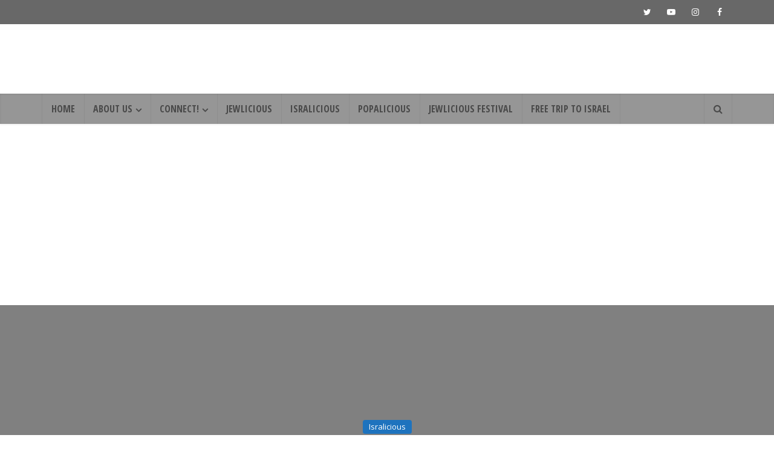

--- FILE ---
content_type: text/html; charset=UTF-8
request_url: https://jewlicious.com/2008/03/burqa-babes-in-israel/
body_size: 25262
content:
<!DOCTYPE html>
<html lang="en-US" class="no-js no-svg">

<head>

<meta http-equiv="Content-Type" content="text/html; charset=UTF-8" />
<meta name="viewport" content="user-scalable=yes, width=device-width, initial-scale=1.0, maximum-scale=1, minimum-scale=1">
<link rel="profile" href="https://gmpg.org/xfn/11" />

<title>Burqa Babes in Israel &#8211; Jewlicious</title>
<meta name='robots' content='max-image-preview:large' />
	<style>img:is([sizes="auto" i], [sizes^="auto," i]) { contain-intrinsic-size: 3000px 1500px }</style>
	<link rel='dns-prefetch' href='//fonts.googleapis.com' />
<link rel='dns-prefetch' href='//www.googletagmanager.com' />
<link rel='dns-prefetch' href='//pagead2.googlesyndication.com' />
<link rel="alternate" type="application/rss+xml" title="Jewlicious &raquo; Feed" href="https://jewlicious.com/feed/" />
<link rel="alternate" type="application/rss+xml" title="Jewlicious &raquo; Comments Feed" href="https://jewlicious.com/comments/feed/" />
<link rel="alternate" type="application/rss+xml" title="Jewlicious &raquo; Burqa Babes in Israel Comments Feed" href="https://jewlicious.com/2008/03/burqa-babes-in-israel/feed/" />
<script type="text/javascript">
/* <![CDATA[ */
window._wpemojiSettings = {"baseUrl":"https:\/\/s.w.org\/images\/core\/emoji\/16.0.1\/72x72\/","ext":".png","svgUrl":"https:\/\/s.w.org\/images\/core\/emoji\/16.0.1\/svg\/","svgExt":".svg","source":{"concatemoji":"https:\/\/jewlicious.com\/wp-includes\/js\/wp-emoji-release.min.js?ver=6.8.3"}};
/*! This file is auto-generated */
!function(s,n){var o,i,e;function c(e){try{var t={supportTests:e,timestamp:(new Date).valueOf()};sessionStorage.setItem(o,JSON.stringify(t))}catch(e){}}function p(e,t,n){e.clearRect(0,0,e.canvas.width,e.canvas.height),e.fillText(t,0,0);var t=new Uint32Array(e.getImageData(0,0,e.canvas.width,e.canvas.height).data),a=(e.clearRect(0,0,e.canvas.width,e.canvas.height),e.fillText(n,0,0),new Uint32Array(e.getImageData(0,0,e.canvas.width,e.canvas.height).data));return t.every(function(e,t){return e===a[t]})}function u(e,t){e.clearRect(0,0,e.canvas.width,e.canvas.height),e.fillText(t,0,0);for(var n=e.getImageData(16,16,1,1),a=0;a<n.data.length;a++)if(0!==n.data[a])return!1;return!0}function f(e,t,n,a){switch(t){case"flag":return n(e,"\ud83c\udff3\ufe0f\u200d\u26a7\ufe0f","\ud83c\udff3\ufe0f\u200b\u26a7\ufe0f")?!1:!n(e,"\ud83c\udde8\ud83c\uddf6","\ud83c\udde8\u200b\ud83c\uddf6")&&!n(e,"\ud83c\udff4\udb40\udc67\udb40\udc62\udb40\udc65\udb40\udc6e\udb40\udc67\udb40\udc7f","\ud83c\udff4\u200b\udb40\udc67\u200b\udb40\udc62\u200b\udb40\udc65\u200b\udb40\udc6e\u200b\udb40\udc67\u200b\udb40\udc7f");case"emoji":return!a(e,"\ud83e\udedf")}return!1}function g(e,t,n,a){var r="undefined"!=typeof WorkerGlobalScope&&self instanceof WorkerGlobalScope?new OffscreenCanvas(300,150):s.createElement("canvas"),o=r.getContext("2d",{willReadFrequently:!0}),i=(o.textBaseline="top",o.font="600 32px Arial",{});return e.forEach(function(e){i[e]=t(o,e,n,a)}),i}function t(e){var t=s.createElement("script");t.src=e,t.defer=!0,s.head.appendChild(t)}"undefined"!=typeof Promise&&(o="wpEmojiSettingsSupports",i=["flag","emoji"],n.supports={everything:!0,everythingExceptFlag:!0},e=new Promise(function(e){s.addEventListener("DOMContentLoaded",e,{once:!0})}),new Promise(function(t){var n=function(){try{var e=JSON.parse(sessionStorage.getItem(o));if("object"==typeof e&&"number"==typeof e.timestamp&&(new Date).valueOf()<e.timestamp+604800&&"object"==typeof e.supportTests)return e.supportTests}catch(e){}return null}();if(!n){if("undefined"!=typeof Worker&&"undefined"!=typeof OffscreenCanvas&&"undefined"!=typeof URL&&URL.createObjectURL&&"undefined"!=typeof Blob)try{var e="postMessage("+g.toString()+"("+[JSON.stringify(i),f.toString(),p.toString(),u.toString()].join(",")+"));",a=new Blob([e],{type:"text/javascript"}),r=new Worker(URL.createObjectURL(a),{name:"wpTestEmojiSupports"});return void(r.onmessage=function(e){c(n=e.data),r.terminate(),t(n)})}catch(e){}c(n=g(i,f,p,u))}t(n)}).then(function(e){for(var t in e)n.supports[t]=e[t],n.supports.everything=n.supports.everything&&n.supports[t],"flag"!==t&&(n.supports.everythingExceptFlag=n.supports.everythingExceptFlag&&n.supports[t]);n.supports.everythingExceptFlag=n.supports.everythingExceptFlag&&!n.supports.flag,n.DOMReady=!1,n.readyCallback=function(){n.DOMReady=!0}}).then(function(){return e}).then(function(){var e;n.supports.everything||(n.readyCallback(),(e=n.source||{}).concatemoji?t(e.concatemoji):e.wpemoji&&e.twemoji&&(t(e.twemoji),t(e.wpemoji)))}))}((window,document),window._wpemojiSettings);
/* ]]> */
</script>
<style id='wp-emoji-styles-inline-css' type='text/css'>

	img.wp-smiley, img.emoji {
		display: inline !important;
		border: none !important;
		box-shadow: none !important;
		height: 1em !important;
		width: 1em !important;
		margin: 0 0.07em !important;
		vertical-align: -0.1em !important;
		background: none !important;
		padding: 0 !important;
	}
</style>
<link rel='stylesheet' id='wp-block-library-css' href='https://jewlicious.com/wp-includes/css/dist/block-library/style.min.css?ver=6.8.3' type='text/css' media='all' />
<style id='classic-theme-styles-inline-css' type='text/css'>
/*! This file is auto-generated */
.wp-block-button__link{color:#fff;background-color:#32373c;border-radius:9999px;box-shadow:none;text-decoration:none;padding:calc(.667em + 2px) calc(1.333em + 2px);font-size:1.125em}.wp-block-file__button{background:#32373c;color:#fff;text-decoration:none}
</style>
<style id='global-styles-inline-css' type='text/css'>
:root{--wp--preset--aspect-ratio--square: 1;--wp--preset--aspect-ratio--4-3: 4/3;--wp--preset--aspect-ratio--3-4: 3/4;--wp--preset--aspect-ratio--3-2: 3/2;--wp--preset--aspect-ratio--2-3: 2/3;--wp--preset--aspect-ratio--16-9: 16/9;--wp--preset--aspect-ratio--9-16: 9/16;--wp--preset--color--black: #000000;--wp--preset--color--cyan-bluish-gray: #abb8c3;--wp--preset--color--white: #ffffff;--wp--preset--color--pale-pink: #f78da7;--wp--preset--color--vivid-red: #cf2e2e;--wp--preset--color--luminous-vivid-orange: #ff6900;--wp--preset--color--luminous-vivid-amber: #fcb900;--wp--preset--color--light-green-cyan: #7bdcb5;--wp--preset--color--vivid-green-cyan: #00d084;--wp--preset--color--pale-cyan-blue: #8ed1fc;--wp--preset--color--vivid-cyan-blue: #0693e3;--wp--preset--color--vivid-purple: #9b51e0;--wp--preset--color--vce-acc: #00a1ff;--wp--preset--color--vce-meta: #9b9b9b;--wp--preset--color--vce-txt: #000000;--wp--preset--color--vce-bg: #ffffff;--wp--preset--color--vce-cat-0: ;--wp--preset--color--vce-cat-6: #eeee22;--wp--preset--color--vce-cat-2: #1e73be;--wp--preset--color--vce-cat-1: #25e6ed;--wp--preset--color--vce-cat-7: #f700c1;--wp--preset--color--vce-cat-4: #ff9823;--wp--preset--gradient--vivid-cyan-blue-to-vivid-purple: linear-gradient(135deg,rgba(6,147,227,1) 0%,rgb(155,81,224) 100%);--wp--preset--gradient--light-green-cyan-to-vivid-green-cyan: linear-gradient(135deg,rgb(122,220,180) 0%,rgb(0,208,130) 100%);--wp--preset--gradient--luminous-vivid-amber-to-luminous-vivid-orange: linear-gradient(135deg,rgba(252,185,0,1) 0%,rgba(255,105,0,1) 100%);--wp--preset--gradient--luminous-vivid-orange-to-vivid-red: linear-gradient(135deg,rgba(255,105,0,1) 0%,rgb(207,46,46) 100%);--wp--preset--gradient--very-light-gray-to-cyan-bluish-gray: linear-gradient(135deg,rgb(238,238,238) 0%,rgb(169,184,195) 100%);--wp--preset--gradient--cool-to-warm-spectrum: linear-gradient(135deg,rgb(74,234,220) 0%,rgb(151,120,209) 20%,rgb(207,42,186) 40%,rgb(238,44,130) 60%,rgb(251,105,98) 80%,rgb(254,248,76) 100%);--wp--preset--gradient--blush-light-purple: linear-gradient(135deg,rgb(255,206,236) 0%,rgb(152,150,240) 100%);--wp--preset--gradient--blush-bordeaux: linear-gradient(135deg,rgb(254,205,165) 0%,rgb(254,45,45) 50%,rgb(107,0,62) 100%);--wp--preset--gradient--luminous-dusk: linear-gradient(135deg,rgb(255,203,112) 0%,rgb(199,81,192) 50%,rgb(65,88,208) 100%);--wp--preset--gradient--pale-ocean: linear-gradient(135deg,rgb(255,245,203) 0%,rgb(182,227,212) 50%,rgb(51,167,181) 100%);--wp--preset--gradient--electric-grass: linear-gradient(135deg,rgb(202,248,128) 0%,rgb(113,206,126) 100%);--wp--preset--gradient--midnight: linear-gradient(135deg,rgb(2,3,129) 0%,rgb(40,116,252) 100%);--wp--preset--font-size--small: 13px;--wp--preset--font-size--medium: 20px;--wp--preset--font-size--large: 21px;--wp--preset--font-size--x-large: 42px;--wp--preset--font-size--normal: 16px;--wp--preset--font-size--huge: 28px;--wp--preset--spacing--20: 0.44rem;--wp--preset--spacing--30: 0.67rem;--wp--preset--spacing--40: 1rem;--wp--preset--spacing--50: 1.5rem;--wp--preset--spacing--60: 2.25rem;--wp--preset--spacing--70: 3.38rem;--wp--preset--spacing--80: 5.06rem;--wp--preset--shadow--natural: 6px 6px 9px rgba(0, 0, 0, 0.2);--wp--preset--shadow--deep: 12px 12px 50px rgba(0, 0, 0, 0.4);--wp--preset--shadow--sharp: 6px 6px 0px rgba(0, 0, 0, 0.2);--wp--preset--shadow--outlined: 6px 6px 0px -3px rgba(255, 255, 255, 1), 6px 6px rgba(0, 0, 0, 1);--wp--preset--shadow--crisp: 6px 6px 0px rgba(0, 0, 0, 1);}:where(.is-layout-flex){gap: 0.5em;}:where(.is-layout-grid){gap: 0.5em;}body .is-layout-flex{display: flex;}.is-layout-flex{flex-wrap: wrap;align-items: center;}.is-layout-flex > :is(*, div){margin: 0;}body .is-layout-grid{display: grid;}.is-layout-grid > :is(*, div){margin: 0;}:where(.wp-block-columns.is-layout-flex){gap: 2em;}:where(.wp-block-columns.is-layout-grid){gap: 2em;}:where(.wp-block-post-template.is-layout-flex){gap: 1.25em;}:where(.wp-block-post-template.is-layout-grid){gap: 1.25em;}.has-black-color{color: var(--wp--preset--color--black) !important;}.has-cyan-bluish-gray-color{color: var(--wp--preset--color--cyan-bluish-gray) !important;}.has-white-color{color: var(--wp--preset--color--white) !important;}.has-pale-pink-color{color: var(--wp--preset--color--pale-pink) !important;}.has-vivid-red-color{color: var(--wp--preset--color--vivid-red) !important;}.has-luminous-vivid-orange-color{color: var(--wp--preset--color--luminous-vivid-orange) !important;}.has-luminous-vivid-amber-color{color: var(--wp--preset--color--luminous-vivid-amber) !important;}.has-light-green-cyan-color{color: var(--wp--preset--color--light-green-cyan) !important;}.has-vivid-green-cyan-color{color: var(--wp--preset--color--vivid-green-cyan) !important;}.has-pale-cyan-blue-color{color: var(--wp--preset--color--pale-cyan-blue) !important;}.has-vivid-cyan-blue-color{color: var(--wp--preset--color--vivid-cyan-blue) !important;}.has-vivid-purple-color{color: var(--wp--preset--color--vivid-purple) !important;}.has-black-background-color{background-color: var(--wp--preset--color--black) !important;}.has-cyan-bluish-gray-background-color{background-color: var(--wp--preset--color--cyan-bluish-gray) !important;}.has-white-background-color{background-color: var(--wp--preset--color--white) !important;}.has-pale-pink-background-color{background-color: var(--wp--preset--color--pale-pink) !important;}.has-vivid-red-background-color{background-color: var(--wp--preset--color--vivid-red) !important;}.has-luminous-vivid-orange-background-color{background-color: var(--wp--preset--color--luminous-vivid-orange) !important;}.has-luminous-vivid-amber-background-color{background-color: var(--wp--preset--color--luminous-vivid-amber) !important;}.has-light-green-cyan-background-color{background-color: var(--wp--preset--color--light-green-cyan) !important;}.has-vivid-green-cyan-background-color{background-color: var(--wp--preset--color--vivid-green-cyan) !important;}.has-pale-cyan-blue-background-color{background-color: var(--wp--preset--color--pale-cyan-blue) !important;}.has-vivid-cyan-blue-background-color{background-color: var(--wp--preset--color--vivid-cyan-blue) !important;}.has-vivid-purple-background-color{background-color: var(--wp--preset--color--vivid-purple) !important;}.has-black-border-color{border-color: var(--wp--preset--color--black) !important;}.has-cyan-bluish-gray-border-color{border-color: var(--wp--preset--color--cyan-bluish-gray) !important;}.has-white-border-color{border-color: var(--wp--preset--color--white) !important;}.has-pale-pink-border-color{border-color: var(--wp--preset--color--pale-pink) !important;}.has-vivid-red-border-color{border-color: var(--wp--preset--color--vivid-red) !important;}.has-luminous-vivid-orange-border-color{border-color: var(--wp--preset--color--luminous-vivid-orange) !important;}.has-luminous-vivid-amber-border-color{border-color: var(--wp--preset--color--luminous-vivid-amber) !important;}.has-light-green-cyan-border-color{border-color: var(--wp--preset--color--light-green-cyan) !important;}.has-vivid-green-cyan-border-color{border-color: var(--wp--preset--color--vivid-green-cyan) !important;}.has-pale-cyan-blue-border-color{border-color: var(--wp--preset--color--pale-cyan-blue) !important;}.has-vivid-cyan-blue-border-color{border-color: var(--wp--preset--color--vivid-cyan-blue) !important;}.has-vivid-purple-border-color{border-color: var(--wp--preset--color--vivid-purple) !important;}.has-vivid-cyan-blue-to-vivid-purple-gradient-background{background: var(--wp--preset--gradient--vivid-cyan-blue-to-vivid-purple) !important;}.has-light-green-cyan-to-vivid-green-cyan-gradient-background{background: var(--wp--preset--gradient--light-green-cyan-to-vivid-green-cyan) !important;}.has-luminous-vivid-amber-to-luminous-vivid-orange-gradient-background{background: var(--wp--preset--gradient--luminous-vivid-amber-to-luminous-vivid-orange) !important;}.has-luminous-vivid-orange-to-vivid-red-gradient-background{background: var(--wp--preset--gradient--luminous-vivid-orange-to-vivid-red) !important;}.has-very-light-gray-to-cyan-bluish-gray-gradient-background{background: var(--wp--preset--gradient--very-light-gray-to-cyan-bluish-gray) !important;}.has-cool-to-warm-spectrum-gradient-background{background: var(--wp--preset--gradient--cool-to-warm-spectrum) !important;}.has-blush-light-purple-gradient-background{background: var(--wp--preset--gradient--blush-light-purple) !important;}.has-blush-bordeaux-gradient-background{background: var(--wp--preset--gradient--blush-bordeaux) !important;}.has-luminous-dusk-gradient-background{background: var(--wp--preset--gradient--luminous-dusk) !important;}.has-pale-ocean-gradient-background{background: var(--wp--preset--gradient--pale-ocean) !important;}.has-electric-grass-gradient-background{background: var(--wp--preset--gradient--electric-grass) !important;}.has-midnight-gradient-background{background: var(--wp--preset--gradient--midnight) !important;}.has-small-font-size{font-size: var(--wp--preset--font-size--small) !important;}.has-medium-font-size{font-size: var(--wp--preset--font-size--medium) !important;}.has-large-font-size{font-size: var(--wp--preset--font-size--large) !important;}.has-x-large-font-size{font-size: var(--wp--preset--font-size--x-large) !important;}
:where(.wp-block-post-template.is-layout-flex){gap: 1.25em;}:where(.wp-block-post-template.is-layout-grid){gap: 1.25em;}
:where(.wp-block-columns.is-layout-flex){gap: 2em;}:where(.wp-block-columns.is-layout-grid){gap: 2em;}
:root :where(.wp-block-pullquote){font-size: 1.5em;line-height: 1.6;}
</style>
<link rel='stylesheet' id='contact-form-7-css' href='https://jewlicious.com/wp-content/plugins/contact-form-7/includes/css/styles.css?ver=6.1.4' type='text/css' media='all' />
<link rel='stylesheet' id='stcr-font-awesome-css' href='https://jewlicious.com/wp-content/plugins/subscribe-to-comments-reloaded/includes/css/font-awesome.min.css?ver=6.8.3' type='text/css' media='all' />
<link rel='stylesheet' id='stcr-style-css' href='https://jewlicious.com/wp-content/plugins/subscribe-to-comments-reloaded/includes/css/stcr-style.css?ver=6.8.3' type='text/css' media='all' />
<link rel='stylesheet' id='wp-components-css' href='https://jewlicious.com/wp-includes/css/dist/components/style.min.css?ver=6.8.3' type='text/css' media='all' />
<link rel='stylesheet' id='godaddy-styles-css' href='https://jewlicious.com/wp-content/mu-plugins/vendor/wpex/godaddy-launch/includes/Dependencies/GoDaddy/Styles/build/latest.css?ver=2.0.2' type='text/css' media='all' />
<link rel='stylesheet' id='vce-fonts-css' href='https://fonts.googleapis.com/css2?family=Open%20Sans:wght@400&#038;family=Open%20Sans%20Condensed:wght@700' type='text/css' media='all' />
<link rel='stylesheet' id='vce-style-css' href='https://jewlicious.com/wp-content/themes/voice/assets/css/min.css?ver=3.0.3' type='text/css' media='all' />
<style id='vce-style-inline-css' type='text/css'>
body, button, input, select, textarea {font-size: 1.6rem;}.vce-single .entry-headline p{font-size: 2.2rem;}.main-navigation a{font-size: 1.6rem;}.sidebar .widget-title{font-size: 1.8rem;}.sidebar .widget, .vce-lay-c .entry-content, .vce-lay-h .entry-content {font-size: 1.4rem;}.vce-featured-link-article{font-size: 5.2rem;}.vce-featured-grid-big.vce-featured-grid .vce-featured-link-article{font-size: 3.4rem;}.vce-featured-grid .vce-featured-link-article{font-size: 2.2rem;}h1 { font-size: 4.5rem; }h2 { font-size: 4.0rem; }h3 { font-size: 3.5rem; }h4 { font-size: 2.5rem; }h5 { font-size: 2.0rem; }h6 { font-size: 1.8rem; }.comment-reply-title, .main-box-title{font-size: 2.2rem;}h1.entry-title{font-size: 4.5rem;}.vce-lay-a .entry-title a{font-size: 3.4rem;}.vce-lay-b .entry-title{font-size: 2.4rem;}.vce-lay-c .entry-title, .vce-sid-none .vce-lay-c .entry-title{font-size: 2.2rem;}.vce-lay-d .entry-title{font-size: 1.5rem;}.vce-lay-e .entry-title{font-size: 1.4rem;}.vce-lay-f .entry-title{font-size: 1.4rem;}.vce-lay-g .entry-title a, .vce-lay-g .entry-title a:hover{font-size: 3.0rem;}.vce-lay-h .entry-title{font-size: 2.4rem;}.entry-meta div,.entry-meta div a,.vce-lay-g .meta-item,.vce-lay-c .meta-item{font-size: 1.4rem;}.vce-lay-d .meta-category a,.vce-lay-d .entry-meta div,.vce-lay-d .entry-meta div a,.vce-lay-e .entry-meta div,.vce-lay-e .entry-meta div a,.vce-lay-e .fn,.vce-lay-e .meta-item{font-size: 1.3rem;}body {background-color:#ffffff;background-position:center center;}body,.mks_author_widget h3,.site-description,.meta-category a,textarea {font-family: 'Open Sans';font-weight: 400;}h1,h2,h3,h4,h5,h6,blockquote,.vce-post-link,.site-title,.site-title a,.main-box-title,.comment-reply-title,.entry-title a,.vce-single .entry-headline p,.vce-prev-next-link,.author-title,.mks_pullquote,.widget_rss ul li .rsswidget,#bbpress-forums .bbp-forum-title,#bbpress-forums .bbp-topic-permalink {font-family: 'Open Sans Condensed';font-weight: 700;}.main-navigation a,.sidr a{font-family: 'Open Sans Condensed';font-weight: 700;}.vce-single .entry-content,.vce-single .entry-headline,.vce-single .entry-footer,.vce-share-bar {width: 600px;}.vce-lay-a .lay-a-content{width: 600px;max-width: 600px;}.vce-page .entry-content,.vce-page .entry-title-page {width: 600px;}.vce-sid-none .vce-single .entry-content,.vce-sid-none .vce-single .entry-headline,.vce-sid-none .vce-single .entry-footer {width: 600px;}.vce-sid-none .vce-page .entry-content,.vce-sid-none .vce-page .entry-title-page,.error404 .entry-content {width: 600px;max-width: 600px;}body, button, input, select, textarea{color: #000000;}h1,h2,h3,h4,h5,h6,.entry-title a,.prev-next-nav a,#bbpress-forums .bbp-forum-title, #bbpress-forums .bbp-topic-permalink,.woocommerce ul.products li.product .price .amount{color: #232323;}a,.entry-title a:hover,.vce-prev-next-link:hover,.vce-author-links a:hover,.required,.error404 h4,.prev-next-nav a:hover,#bbpress-forums .bbp-forum-title:hover, #bbpress-forums .bbp-topic-permalink:hover,.woocommerce ul.products li.product h3:hover,.woocommerce ul.products li.product h3:hover mark,.main-box-title a:hover{color: #00a1ff;}.vce-square,.vce-main-content .mejs-controls .mejs-time-rail .mejs-time-current,button,input[type="button"],input[type="reset"],input[type="submit"],.vce-button,.pagination-wapper a,#vce-pagination .next.page-numbers,#vce-pagination .prev.page-numbers,#vce-pagination .page-numbers,#vce-pagination .page-numbers.current,.vce-link-pages a,#vce-pagination a,.vce-load-more a,.vce-slider-pagination .owl-nav > div,.vce-mega-menu-posts-wrap .owl-nav > div,.comment-reply-link:hover,.vce-featured-section a,.vce-lay-g .vce-featured-info .meta-category a,.vce-404-menu a,.vce-post.sticky .meta-image:before,#vce-pagination .page-numbers:hover,#bbpress-forums .bbp-pagination .current,#bbpress-forums .bbp-pagination a:hover,.woocommerce #respond input#submit,.woocommerce a.button,.woocommerce button.button,.woocommerce input.button,.woocommerce ul.products li.product .added_to_cart,.woocommerce #respond input#submit:hover,.woocommerce a.button:hover,.woocommerce button.button:hover,.woocommerce input.button:hover,.woocommerce ul.products li.product .added_to_cart:hover,.woocommerce #respond input#submit.alt,.woocommerce a.button.alt,.woocommerce button.button.alt,.woocommerce input.button.alt,.woocommerce #respond input#submit.alt:hover, .woocommerce a.button.alt:hover, .woocommerce button.button.alt:hover, .woocommerce input.button.alt:hover,.woocommerce span.onsale,.woocommerce .widget_price_filter .ui-slider .ui-slider-range,.woocommerce .widget_price_filter .ui-slider .ui-slider-handle,.comments-holder .navigation .page-numbers.current,.vce-lay-a .vce-read-more:hover,.vce-lay-c .vce-read-more:hover,body div.wpforms-container-full .wpforms-form input[type=submit], body div.wpforms-container-full .wpforms-form button[type=submit], body div.wpforms-container-full .wpforms-form .wpforms-page-button,body div.wpforms-container-full .wpforms-form input[type=submit]:hover, body div.wpforms-container-full .wpforms-form button[type=submit]:hover, body div.wpforms-container-full .wpforms-form .wpforms-page-button:hover,.wp-block-search__button {background-color: #00a1ff;}#vce-pagination .page-numbers,.comments-holder .navigation .page-numbers{background: transparent;color: #00a1ff;border: 1px solid #00a1ff;}.comments-holder .navigation .page-numbers:hover{background: #00a1ff;border: 1px solid #00a1ff;}.bbp-pagination-links a{background: transparent;color: #00a1ff;border: 1px solid #00a1ff !important;}#vce-pagination .page-numbers.current,.bbp-pagination-links span.current,.comments-holder .navigation .page-numbers.current{border: 1px solid #00a1ff;}.widget_categories .cat-item:before,.widget_categories .cat-item .count{background: #00a1ff;}.comment-reply-link,.vce-lay-a .vce-read-more,.vce-lay-c .vce-read-more{border: 1px solid #00a1ff;}.entry-meta div,.entry-meta-count,.entry-meta div a,.comment-metadata a,.meta-category span,.meta-author-wrapped,.wp-caption .wp-caption-text,.widget_rss .rss-date,.sidebar cite,.site-footer cite,.sidebar .vce-post-list .entry-meta div,.sidebar .vce-post-list .entry-meta div a,.sidebar .vce-post-list .fn,.sidebar .vce-post-list .fn a,.site-footer .vce-post-list .entry-meta div,.site-footer .vce-post-list .entry-meta div a,.site-footer .vce-post-list .fn,.site-footer .vce-post-list .fn a,#bbpress-forums .bbp-topic-started-by,#bbpress-forums .bbp-topic-started-in,#bbpress-forums .bbp-forum-info .bbp-forum-content,#bbpress-forums p.bbp-topic-meta,span.bbp-admin-links a,.bbp-reply-post-date,#bbpress-forums li.bbp-header,#bbpress-forums li.bbp-footer,.woocommerce .woocommerce-result-count,.woocommerce .product_meta{color: #9b9b9b;}.main-box-title, .comment-reply-title, .main-box-head{background: #ffffff;color: #232323;}.main-box-title a{color: #232323;}.sidebar .widget .widget-title a{color: #232323;}.main-box,.comment-respond,.prev-next-nav{background: #f9f9f9;}.vce-post,ul.comment-list > li.comment,.main-box-single,.ie8 .vce-single,#disqus_thread,.vce-author-card,.vce-author-card .vce-content-outside,.mks-bredcrumbs-container,ul.comment-list > li.pingback{background: #ffffff;}.mks_tabs.horizontal .mks_tab_nav_item.active{border-bottom: 1px solid #ffffff;}.mks_tabs.horizontal .mks_tab_item,.mks_tabs.vertical .mks_tab_nav_item.active,.mks_tabs.horizontal .mks_tab_nav_item.active{background: #ffffff;}.mks_tabs.vertical .mks_tab_nav_item.active{border-right: 1px solid #ffffff;}#vce-pagination,.vce-slider-pagination .owl-controls,.vce-content-outside,.comments-holder .navigation{background: #8e8e8e;}.sidebar .widget-title{background: #ffffff;color: #232323;}.sidebar .widget{background: #f9f9f9;}.sidebar .widget,.sidebar .widget li a,.sidebar .mks_author_widget h3 a,.sidebar .mks_author_widget h3,.sidebar .vce-search-form .vce-search-input,.sidebar .vce-search-form .vce-search-input:focus{color: #444444;}.sidebar .widget li a:hover,.sidebar .widget a,.widget_nav_menu li.menu-item-has-children:hover:after,.widget_pages li.page_item_has_children:hover:after{color: #cf4d35;}.sidebar .tagcloud a {border: 1px solid #cf4d35;}.sidebar .mks_author_link,.sidebar .tagcloud a:hover,.sidebar .mks_themeforest_widget .more,.sidebar button,.sidebar input[type="button"],.sidebar input[type="reset"],.sidebar input[type="submit"],.sidebar .vce-button,.sidebar .bbp_widget_login .button{background-color: #cf4d35;}.sidebar .mks_author_widget .mks_autor_link_wrap,.sidebar .mks_themeforest_widget .mks_read_more,.widget .meks-instagram-follow-link {background: #f3f3f3;}.sidebar #wp-calendar caption,.sidebar .recentcomments,.sidebar .post-date,.sidebar #wp-calendar tbody{color: rgba(68,68,68,0.7);}.site-footer{background: #3f3f3f;}.site-footer .widget-title{color: #ffffff;}.site-footer,.site-footer .widget,.site-footer .widget li a,.site-footer .mks_author_widget h3 a,.site-footer .mks_author_widget h3,.site-footer .vce-search-form .vce-search-input,.site-footer .vce-search-form .vce-search-input:focus{color: #edf7fc;}.site-footer .widget li a:hover,.site-footer .widget a,.site-info a{color: #34495e;}.site-footer .tagcloud a {border: 1px solid #34495e;}.site-footer .mks_author_link,.site-footer .mks_themeforest_widget .more,.site-footer button,.site-footer input[type="button"],.site-footer input[type="reset"],.site-footer input[type="submit"],.site-footer .vce-button,.site-footer .tagcloud a:hover{background-color: #34495e;}.site-footer #wp-calendar caption,.site-footer .recentcomments,.site-footer .post-date,.site-footer #wp-calendar tbody,.site-footer .site-info{color: rgba(237,247,252,0.7);}.top-header,.top-nav-menu li .sub-menu{background: #686868;}.top-header,.top-header a{color: #ffffff;}.top-header .vce-search-form .vce-search-input,.top-header .vce-search-input:focus,.top-header .vce-search-submit{color: #ffffff;}.top-header .vce-search-form .vce-search-input::-webkit-input-placeholder { color: #ffffff;}.top-header .vce-search-form .vce-search-input:-moz-placeholder { color: #ffffff;}.top-header .vce-search-form .vce-search-input::-moz-placeholder { color: #ffffff;}.top-header .vce-search-form .vce-search-input:-ms-input-placeholder { color: #ffffff;}.header-1-wrapper{height: 115px;padding-top: 0px;}.header-2-wrapper,.header-3-wrapper{height: 115px;}.header-2-wrapper .site-branding,.header-3-wrapper .site-branding{top: 0px;left: 0px;}.site-title a, .site-title a:hover{color: #ffffff;}.site-description{color: #aaaaaa;}.main-header{background-color: #ffffff;}.header-bottom-wrapper{background: #969696;}.vce-header-ads{margin: 12px 0;}.header-3-wrapper .nav-menu > li > a{padding: 47px 15px;}.header-sticky,.sidr{background: rgba(150,150,150,0.95);}.ie8 .header-sticky{background: #ffffff;}.main-navigation a,.nav-menu .vce-mega-menu > .sub-menu > li > a,.sidr li a,.vce-menu-parent{color: #4a4a4a;}.nav-menu > li:hover > a,.nav-menu > .current_page_item > a,.nav-menu > .current-menu-item > a,.nav-menu > .current-menu-ancestor > a,.main-navigation a.vce-item-selected,.main-navigation ul ul li:hover > a,.nav-menu ul .current-menu-item a,.nav-menu ul .current_page_item a,.vce-menu-parent:hover,.sidr li a:hover,.sidr li.sidr-class-current_page_item > a,.main-navigation li.current-menu-item.fa:before,.vce-responsive-nav{color: #ff28d0;}#sidr-id-vce_main_navigation_menu .soc-nav-menu li a:hover {color: #ffffff;}.nav-menu > li:hover > a,.nav-menu > .current_page_item > a,.nav-menu > .current-menu-item > a,.nav-menu > .current-menu-ancestor > a,.main-navigation a.vce-item-selected,.main-navigation ul ul,.header-sticky .nav-menu > .current_page_item:hover > a,.header-sticky .nav-menu > .current-menu-item:hover > a,.header-sticky .nav-menu > .current-menu-ancestor:hover > a,.header-sticky .main-navigation a.vce-item-selected:hover{background-color: #000000;}.search-header-wrap ul {border-top: 2px solid #ff28d0;}.vce-cart-icon a.vce-custom-cart span,.sidr-class-vce-custom-cart .sidr-class-vce-cart-count {background: #ff28d0;font-family: 'Open Sans';}.vce-border-top .main-box-title{border-top: 2px solid #00a1ff;}.tagcloud a:hover,.sidebar .widget .mks_author_link,.sidebar .widget.mks_themeforest_widget .more,.site-footer .widget .mks_author_link,.site-footer .widget.mks_themeforest_widget .more,.vce-lay-g .entry-meta div,.vce-lay-g .fn,.vce-lay-g .fn a{color: #FFF;}.vce-featured-header .vce-featured-header-background{opacity: 0.5}.vce-featured-grid .vce-featured-header-background,.vce-post-big .vce-post-img:after,.vce-post-slider .vce-post-img:after{opacity: 0.5}.vce-featured-grid .owl-item:hover .vce-grid-text .vce-featured-header-background,.vce-post-big li:hover .vce-post-img:after,.vce-post-slider li:hover .vce-post-img:after {opacity: 0.8}.vce-featured-grid.vce-featured-grid-big .vce-featured-header-background,.vce-post-big .vce-post-img:after,.vce-post-slider .vce-post-img:after{opacity: 0.5}.vce-featured-grid.vce-featured-grid-big .owl-item:hover .vce-grid-text .vce-featured-header-background,.vce-post-big li:hover .vce-post-img:after,.vce-post-slider li:hover .vce-post-img:after {opacity: 0.8}#back-top {background: #323232}.sidr input[type=text]{background: rgba(74,74,74,0.1);color: rgba(74,74,74,0.5);}.is-style-solid-color{background-color: #00a1ff;color: #ffffff;}.wp-block-image figcaption{color: #9b9b9b;}.wp-block-cover .wp-block-cover-image-text, .wp-block-cover .wp-block-cover-text, .wp-block-cover h2, .wp-block-cover-image .wp-block-cover-image-text, .wp-block-cover-image .wp-block-cover-text, .wp-block-cover-image h2,p.has-drop-cap:not(:focus)::first-letter,p.wp-block-subhead{font-family: 'Open Sans Condensed';font-weight: 700;}.wp-block-cover .wp-block-cover-image-text, .wp-block-cover .wp-block-cover-text, .wp-block-cover h2, .wp-block-cover-image .wp-block-cover-image-text, .wp-block-cover-image .wp-block-cover-text, .wp-block-cover-image h2{font-size: 2.5rem;}p.wp-block-subhead{font-size: 2.2rem;}.wp-block-button__link{background: #00a1ff}.wp-block-search .wp-block-search__button{color: #ffffff}.meta-image:hover a img,.vce-lay-h .img-wrap:hover .meta-image > img,.img-wrp:hover img,.vce-gallery-big:hover img,.vce-gallery .gallery-item:hover img,.wp-block-gallery .blocks-gallery-item:hover img,.vce_posts_widget .vce-post-big li:hover img,.vce-featured-grid .owl-item:hover img,.vce-post-img:hover img,.mega-menu-img:hover img{-webkit-transform: scale(1.1);-moz-transform: scale(1.1);-o-transform: scale(1.1);-ms-transform: scale(1.1);transform: scale(1.1);}.has-small-font-size{ font-size: 1.2rem;}.has-large-font-size{ font-size: 1.9rem;}.has-huge-font-size{ font-size: 2.3rem;}@media(min-width: 671px){.has-small-font-size{ font-size: 1.3rem;}.has-normal-font-size{ font-size: 1.6rem;}.has-large-font-size{ font-size: 2.1rem;}.has-huge-font-size{ font-size: 2.8rem;}}.has-vce-acc-background-color{ background-color: #00a1ff;}.has-vce-acc-color{ color: #00a1ff;}.has-vce-meta-background-color{ background-color: #9b9b9b;}.has-vce-meta-color{ color: #9b9b9b;}.has-vce-txt-background-color{ background-color: #000000;}.has-vce-txt-color{ color: #000000;}.has-vce-bg-background-color{ background-color: #ffffff;}.has-vce-bg-color{ color: #ffffff;}.has-vce-cat-0-background-color{ background-color: ;}.has-vce-cat-0-color{ color: ;}.has-vce-cat-6-background-color{ background-color: #eeee22;}.has-vce-cat-6-color{ color: #eeee22;}.has-vce-cat-2-background-color{ background-color: #1e73be;}.has-vce-cat-2-color{ color: #1e73be;}.has-vce-cat-1-background-color{ background-color: #25e6ed;}.has-vce-cat-1-color{ color: #25e6ed;}.has-vce-cat-7-background-color{ background-color: #f700c1;}.has-vce-cat-7-color{ color: #f700c1;}.has-vce-cat-4-background-color{ background-color: #ff9823;}.has-vce-cat-4-color{ color: #ff9823;}a.category-6, .sidebar .widget .vce-post-list a.category-6{ color: #eeee22;}body.category-6 .main-box-title, .main-box-title.cat-6 { border-top: 2px solid #eeee22;}.widget_categories li.cat-item-6 .count { background: #eeee22;}.widget_categories li.cat-item-6:before { background:#eeee22;}.vce-featured-section .category-6, .vce-post-big .meta-category a.category-6, .vce-post-slider .meta-category a.category-6{ background-color: #eeee22;}.vce-lay-g .vce-featured-info .meta-category a.category-6{ background-color: #eeee22;}.vce-lay-h header .meta-category a.category-6{ background-color: #eeee22;}.main-navigation li.vce-cat-6:hover > a { color: #eeee22;}.main-navigation li.vce-cat-6.current-menu-item > a { color: #eeee22;}a.category-2, .sidebar .widget .vce-post-list a.category-2{ color: #1e73be;}body.category-2 .main-box-title, .main-box-title.cat-2 { border-top: 2px solid #1e73be;}.widget_categories li.cat-item-2 .count { background: #1e73be;}.widget_categories li.cat-item-2:before { background:#1e73be;}.vce-featured-section .category-2, .vce-post-big .meta-category a.category-2, .vce-post-slider .meta-category a.category-2{ background-color: #1e73be;}.vce-lay-g .vce-featured-info .meta-category a.category-2{ background-color: #1e73be;}.vce-lay-h header .meta-category a.category-2{ background-color: #1e73be;}.main-navigation li.vce-cat-2:hover > a { color: #1e73be;}.main-navigation li.vce-cat-2.current-menu-item > a { color: #1e73be;}a.category-1, .sidebar .widget .vce-post-list a.category-1{ color: #25e6ed;}body.category-1 .main-box-title, .main-box-title.cat-1 { border-top: 2px solid #25e6ed;}.widget_categories li.cat-item-1 .count { background: #25e6ed;}.widget_categories li.cat-item-1:before { background:#25e6ed;}.vce-featured-section .category-1, .vce-post-big .meta-category a.category-1, .vce-post-slider .meta-category a.category-1{ background-color: #25e6ed;}.vce-lay-g .vce-featured-info .meta-category a.category-1{ background-color: #25e6ed;}.vce-lay-h header .meta-category a.category-1{ background-color: #25e6ed;}.main-navigation li.vce-cat-1:hover > a { color: #25e6ed;}.main-navigation li.vce-cat-1.current-menu-item > a { color: #25e6ed;}a.category-7, .sidebar .widget .vce-post-list a.category-7{ color: #f700c1;}body.category-7 .main-box-title, .main-box-title.cat-7 { border-top: 2px solid #f700c1;}.widget_categories li.cat-item-7 .count { background: #f700c1;}.widget_categories li.cat-item-7:before { background:#f700c1;}.vce-featured-section .category-7, .vce-post-big .meta-category a.category-7, .vce-post-slider .meta-category a.category-7{ background-color: #f700c1;}.vce-lay-g .vce-featured-info .meta-category a.category-7{ background-color: #f700c1;}.vce-lay-h header .meta-category a.category-7{ background-color: #f700c1;}.main-navigation li.vce-cat-7:hover > a { color: #f700c1;}.main-navigation li.vce-cat-7.current-menu-item > a { color: #f700c1;}a.category-4, .sidebar .widget .vce-post-list a.category-4{ color: #ff9823;}body.category-4 .main-box-title, .main-box-title.cat-4 { border-top: 2px solid #ff9823;}.widget_categories li.cat-item-4 .count { background: #ff9823;}.widget_categories li.cat-item-4:before { background:#ff9823;}.vce-featured-section .category-4, .vce-post-big .meta-category a.category-4, .vce-post-slider .meta-category a.category-4{ background-color: #ff9823;}.vce-lay-g .vce-featured-info .meta-category a.category-4{ background-color: #ff9823;}.vce-lay-h header .meta-category a.category-4{ background-color: #ff9823;}.main-navigation li.vce-cat-4:hover > a { color: #ff9823;}.main-navigation li.vce-cat-4.current-menu-item > a { color: #ff9823;}.nav-menu li a{text-transform: uppercase;}.entry-title{text-transform: uppercase;}.main-box-title{text-transform: uppercase;}.sidebar .widget-title{text-transform: uppercase;}.site-footer .widget-title{text-transform: uppercase;}.vce-featured-link-article{text-transform: uppercase;}
</style>
<script type="text/javascript" src="https://jewlicious.com/wp-includes/js/jquery/jquery.min.js?ver=3.7.1" id="jquery-core-js"></script>
<script type="text/javascript" src="https://jewlicious.com/wp-includes/js/jquery/jquery-migrate.min.js?ver=3.4.1" id="jquery-migrate-js"></script>
<link rel="https://api.w.org/" href="https://jewlicious.com/wp-json/" /><link rel="alternate" title="JSON" type="application/json" href="https://jewlicious.com/wp-json/wp/v2/posts/4364" /><link rel="EditURI" type="application/rsd+xml" title="RSD" href="https://jewlicious.com/xmlrpc.php?rsd" />
<link rel="canonical" href="https://jewlicious.com/2008/03/burqa-babes-in-israel/" />
<link rel='shortlink' href='https://jewlicious.com/?p=4364' />
<link rel="alternate" title="oEmbed (JSON)" type="application/json+oembed" href="https://jewlicious.com/wp-json/oembed/1.0/embed?url=https%3A%2F%2Fjewlicious.com%2F2008%2F03%2Fburqa-babes-in-israel%2F" />
<link rel="alternate" title="oEmbed (XML)" type="text/xml+oembed" href="https://jewlicious.com/wp-json/oembed/1.0/embed?url=https%3A%2F%2Fjewlicious.com%2F2008%2F03%2Fburqa-babes-in-israel%2F&#038;format=xml" />
<meta name="generator" content="Redux 4.5.10" />
		<!-- GA Google Analytics @ https://m0n.co/ga -->
		<script>
			(function(i,s,o,g,r,a,m){i['GoogleAnalyticsObject']=r;i[r]=i[r]||function(){
			(i[r].q=i[r].q||[]).push(arguments)},i[r].l=1*new Date();a=s.createElement(o),
			m=s.getElementsByTagName(o)[0];a.async=1;a.src=g;m.parentNode.insertBefore(a,m)
			})(window,document,'script','https://www.google-analytics.com/analytics.js','ga');
			ga('create', 'UA-769566-1', 'auto');
			ga('require', 'displayfeatures');
			ga('require', 'linkid');
			ga('set', 'forceSSL', true);
			ga('send', 'pageview');
		</script>

	<meta name="generator" content="Site Kit by Google 1.170.0" />
<!-- StarBox - the Author Box for Humans 3.5.4, visit: https://wordpress.org/plugins/starbox/ -->
<meta property="article:author" content="https://www.facebook.com/dave.abitbol" />
<!-- /StarBox - the Author Box for Humans -->

<link rel='stylesheet' id='611972a33c-css' href='https://jewlicious.com/wp-content/plugins/starbox/themes/business/css/frontend.min.css?ver=3.5.4' type='text/css' media='all' />
<script type="text/javascript" src="https://jewlicious.com/wp-content/plugins/starbox/themes/business/js/frontend.min.js?ver=3.5.4" id="eca2143e2c-js"></script>
<link rel='stylesheet' id='4c608c9aa5-css' href='https://jewlicious.com/wp-content/plugins/starbox/themes/admin/css/hidedefault.min.css?ver=3.5.4' type='text/css' media='all' />
		<script>
			document.documentElement.className = document.documentElement.className.replace( 'no-js', 'js' );
		</script>
				<style>
			.no-js img.lazyload { display: none; }
			figure.wp-block-image img.lazyloading { min-width: 150px; }
							.lazyload, .lazyloading { opacity: 0; }
				.lazyloaded {
					opacity: 1;
					transition: opacity 400ms;
					transition-delay: 0ms;
				}
					</style>
		
<!-- Google AdSense meta tags added by Site Kit -->
<meta name="google-adsense-platform-account" content="ca-host-pub-2644536267352236">
<meta name="google-adsense-platform-domain" content="sitekit.withgoogle.com">
<!-- End Google AdSense meta tags added by Site Kit -->

<!-- Google AdSense snippet added by Site Kit -->
<script type="text/javascript" async="async" src="https://pagead2.googlesyndication.com/pagead/js/adsbygoogle.js?client=ca-pub-0429020364080477&amp;host=ca-host-pub-2644536267352236" crossorigin="anonymous"></script>

<!-- End Google AdSense snippet added by Site Kit -->
</head>

<body class="wp-singular post-template-default single single-post postid-4364 single-format-standard wp-embed-responsive wp-theme-voice vce-sid-right voice-v_3_0_3">

<div id="vce-main">

<header id="header" class="main-header">
	<div class="top-header">
	<div class="container">

				
					<div class="vce-wrap-right">
					<div class="menu-social-menu-container"><ul id="vce_social_menu" class="soc-nav-menu"><li id="menu-item-38368" class="menu-item menu-item-type-custom menu-item-object-custom menu-item-38368"><a href="https://www.twitter.com/jewlicious"><span class="vce-social-name">Twitter</span></a></li>
<li id="menu-item-38371" class="menu-item menu-item-type-custom menu-item-object-custom menu-item-38371"><a href="https://www.youtube.com/jewlicious"><span class="vce-social-name">YouTube</span></a></li>
<li id="menu-item-38367" class="menu-item menu-item-type-custom menu-item-object-custom menu-item-38367"><a href="https://www.instagram.com/jewlicious"><span class="vce-social-name">Instagram</span></a></li>
<li id="menu-item-38369" class="menu-item menu-item-type-custom menu-item-object-custom menu-item-38369"><a href="https://www.facebook.com/Jewliciousdotcom"><span class="vce-social-name">Facebook</span></a></li>
</ul></div>
			</div>
		
		


	</div>
</div><div class="container header-2-wrapper header-main-area">	
	<div class="vce-res-nav">
	<a class="vce-responsive-nav" href="#sidr-main"><i class="fa fa-bars"></i></a>
</div>
<div class="site-branding">
	<span class="site-title"><a href="https://jewlicious.com/" rel="home" class="has-logo"><picture class="vce-logo"><source media="(min-width: 1024px)" srcset="https://jewlicious.com/wp-content/uploads/2010/12/jewlicious_logo.png"><source srcset="https://jewlicious.com/wp-content/uploads/2010/12/jewlicious_logo.png"><img  alt="Jewlicious" data-src="https://jewlicious.com/wp-content/uploads/2010/12/jewlicious_logo.png" class="lazyload" src="[data-uri]"><noscript><img  alt="Jewlicious" data-src="https://jewlicious.com/wp-content/uploads/2010/12/jewlicious_logo.png" class="lazyload" src="[data-uri]"><noscript><img src="https://jewlicious.com/wp-content/uploads/2010/12/jewlicious_logo.png" alt="Jewlicious"></noscript></noscript></picture></a></span></div>
	<div class="vce-header-ads">
		<!-- BEGIN Kelsey Media CODE 728 x 90 -->
<script type="text/javascript">
document.write('<scr'+'ipt src="http://ads.dkelseymedia.com/servlet/view/banner/javascript/zone?zid=11&pid=20&random='+Math.floor(89999999*Math.random()+10000000)+'&millis='+new Date().getTime()+'&referrer='+encodeURIComponent(document.location)+'" type="text/javascript"></scr'+'ipt>');
</script>
<!-- END Kelsey Media CODE -->	</div>
</div>

<div class="header-bottom-wrapper header-left-nav">
	<div class="container">
		<nav id="site-navigation" class="main-navigation" role="navigation">
	<ul id="vce_main_navigation_menu" class="nav-menu"><li id="menu-item-17880" class="menu-item menu-item-type-custom menu-item-object-custom menu-item-home menu-item-17880"><a href="https://jewlicious.com">Home</a><li id="menu-item-17882" class="menu-item menu-item-type-custom menu-item-object-custom menu-item-has-children menu-item-17882"><a href="https://jewlicious.com/2004/12/30/jewlicious-is/">About Us</a>
<ul class="sub-menu">
	<li id="menu-item-17912" class="menu-item menu-item-type-custom menu-item-object-custom menu-item-17912"><a href="https://jewlicious.com/wp-content/themes/parallelus-unite/login.html#login">Sign In</a></ul>
<li id="menu-item-17884" class="menu-item menu-item-type-custom menu-item-object-custom menu-item-has-children menu-item-17884"><a href="#">Connect!</a>
<ul class="sub-menu">
	<li id="menu-item-17885" class="menu-item menu-item-type-custom menu-item-object-custom menu-item-17885"><a href="http://www.facebook.com/group.php?gid=2218271017"><span class="mmFacebook">Facebook</span></a>	<li id="menu-item-17886" class="menu-item menu-item-type-custom menu-item-object-custom menu-item-17886"><a href="http://www.twitter.com/jewlicious"><span class="mmTwitter">Twitter</span></a>	<li id="menu-item-17887" class="menu-item menu-item-type-custom menu-item-object-custom menu-item-17887"><a href="http://www.flickr.com/photos/jewlicious/"><span class="mmFlickr">Flickr</span></a>	<li id="menu-item-17889" class="menu-item menu-item-type-custom menu-item-object-custom menu-item-17889"><a href="http://www.youtube.com/jewliciousness"><span class="mmYouTube">YouTube</span></a>	<li id="menu-item-17888" class="menu-item menu-item-type-custom menu-item-object-custom menu-item-17888"><a href="https://jewlicious.com/feed/"><span class="mmRSS">RSS</span></a></ul>
<li id="menu-item-18506" class="menu-item menu-item-type-taxonomy menu-item-object-category menu-item-18506"><a href="https://jewlicious.com/category/jewlicious/">Jewlicious</a><li id="menu-item-18507" class="menu-item menu-item-type-taxonomy menu-item-object-category current-post-ancestor current-menu-parent current-post-parent menu-item-18507"><a href="https://jewlicious.com/category/isralicious/">Isralicious</a><li id="menu-item-18508" class="menu-item menu-item-type-taxonomy menu-item-object-category menu-item-18508"><a href="https://jewlicious.com/category/popalicious/">Popalicious</a><li id="menu-item-18509" class="menu-item menu-item-type-taxonomy menu-item-object-category menu-item-18509"><a href="https://jewlicious.com/category/jewlicious-conference/">Jewlicious Festival</a><li id="menu-item-18510" class="menu-item menu-item-type-taxonomy menu-item-object-category menu-item-18510"><a href="https://jewlicious.com/category/free-trip-to-israel/">Free Trip to Israel</a><li class="search-header-wrap"><a class="search_header" href="javascript:void(0)"><i class="fa fa-search"></i></a><ul class="search-header-form-ul"><li><form class="vce-search-form" action="https://jewlicious.com/" method="get">
	<input name="s" class="vce-search-input" size="20" type="text" value="Type here to search..." onfocus="(this.value == 'Type here to search...') && (this.value = '')" onblur="(this.value == '') && (this.value = 'Type here to search...')" placeholder="Type here to search..." />
		<button type="submit" class="vce-search-submit"><i class="fa fa-search"></i></button> 
</form></li></ul></li></ul></nav>	</div>
</div></header>

	<div id="sticky_header" class="header-sticky">
	<div class="container">
		<div class="vce-res-nav">
	<a class="vce-responsive-nav" href="#sidr-main"><i class="fa fa-bars"></i></a>
</div>
<div class="site-branding">
	<span class="site-title"><a href="https://jewlicious.com/" rel="home" class="has-logo"><picture class="vce-logo"><source media="(min-width: 1024px)" srcset="https://jewlicious.com/wp-content/uploads/2010/12/jewlicious_logo.png"><source srcset="https://jewlicious.com/wp-content/uploads/2010/12/jewlicious_logo.png"><img  alt="Jewlicious" data-src="https://jewlicious.com/wp-content/uploads/2010/12/jewlicious_logo.png" class="lazyload" src="[data-uri]"><noscript><img  alt="Jewlicious" data-src="https://jewlicious.com/wp-content/uploads/2010/12/jewlicious_logo.png" class="lazyload" src="[data-uri]"><noscript><img src="https://jewlicious.com/wp-content/uploads/2010/12/jewlicious_logo.png" alt="Jewlicious"></noscript></noscript></picture></a></span></div>		<nav id="site-navigation" class="main-navigation" role="navigation">
		<ul id="vce_main_navigation_menu" class="nav-menu"><li class="menu-item menu-item-type-custom menu-item-object-custom menu-item-home menu-item-17880"><a href="https://jewlicious.com">Home</a><li class="menu-item menu-item-type-custom menu-item-object-custom menu-item-has-children menu-item-17882"><a href="https://jewlicious.com/2004/12/30/jewlicious-is/">About Us</a>
<ul class="sub-menu">
	<li class="menu-item menu-item-type-custom menu-item-object-custom menu-item-17912"><a href="https://jewlicious.com/wp-content/themes/parallelus-unite/login.html#login">Sign In</a></ul>
<li class="menu-item menu-item-type-custom menu-item-object-custom menu-item-has-children menu-item-17884"><a href="#">Connect!</a>
<ul class="sub-menu">
	<li class="menu-item menu-item-type-custom menu-item-object-custom menu-item-17885"><a href="http://www.facebook.com/group.php?gid=2218271017"><span class="mmFacebook">Facebook</span></a>	<li class="menu-item menu-item-type-custom menu-item-object-custom menu-item-17886"><a href="http://www.twitter.com/jewlicious"><span class="mmTwitter">Twitter</span></a>	<li class="menu-item menu-item-type-custom menu-item-object-custom menu-item-17887"><a href="http://www.flickr.com/photos/jewlicious/"><span class="mmFlickr">Flickr</span></a>	<li class="menu-item menu-item-type-custom menu-item-object-custom menu-item-17889"><a href="http://www.youtube.com/jewliciousness"><span class="mmYouTube">YouTube</span></a>	<li class="menu-item menu-item-type-custom menu-item-object-custom menu-item-17888"><a href="https://jewlicious.com/feed/"><span class="mmRSS">RSS</span></a></ul>
<li class="menu-item menu-item-type-taxonomy menu-item-object-category menu-item-18506"><a href="https://jewlicious.com/category/jewlicious/">Jewlicious</a><li class="menu-item menu-item-type-taxonomy menu-item-object-category current-post-ancestor current-menu-parent current-post-parent menu-item-18507"><a href="https://jewlicious.com/category/isralicious/">Isralicious</a><li class="menu-item menu-item-type-taxonomy menu-item-object-category menu-item-18508"><a href="https://jewlicious.com/category/popalicious/">Popalicious</a><li class="menu-item menu-item-type-taxonomy menu-item-object-category menu-item-18509"><a href="https://jewlicious.com/category/jewlicious-conference/">Jewlicious Festival</a><li class="menu-item menu-item-type-taxonomy menu-item-object-category menu-item-18510"><a href="https://jewlicious.com/category/free-trip-to-israel/">Free Trip to Israel</a><li class="search-header-wrap"><a class="search_header" href="javascript:void(0)"><i class="fa fa-search"></i></a><ul class="search-header-form-ul"><li><form class="vce-search-form" action="https://jewlicious.com/" method="get">
	<input name="s" class="vce-search-input" size="20" type="text" value="Type here to search..." onfocus="(this.value == 'Type here to search...') && (this.value = '')" onblur="(this.value == '') && (this.value = 'Type here to search...')" placeholder="Type here to search..." />
		<button type="submit" class="vce-search-submit"><i class="fa fa-search"></i></button> 
</form></li></ul></li></ul></nav>	</div>
</div>
<div id="main-wrapper">

<div class="vce-featured">

    <div class="vce-featured-header">
        <div class="vce-featured-info">
            <div class="vce-hover-effect">

                                    <div class="vce-featured-section">
                        <a href="https://jewlicious.com/category/isralicious/" class="category-2">Isralicious</a>                    </div>
                
                <h1 class="vce-featured-title vce-featured-link-article">Burqa Babes in Israel</h1>

                                    <div class="entry-meta"><div class="meta-item date"><span class="updated">18 years ago</span></div><div class="meta-item comments"><a href="https://jewlicious.com/2008/03/burqa-babes-in-israel/#comments">55 Comments</a></div><div class="meta-item author"><span class="vcard author"><span class="fn">by <a href="https://jewlicious.com/author/ck/">ck</a></span></span></div><div class="meta-item views">118 Views</div></div>
                
            </div>
        </div>

        
        <div class="vce-featured-header-background"></div>
    </div>


                    <img width="600" height="312"   alt="default" data-srcset="https://jewlicious.com/wp-content/uploads/2020/07/default_licious.jpg 600w, https://jewlicious.com/wp-content/uploads/2020/07/default_licious-450x234.jpg 450w, https://jewlicious.com/wp-content/uploads/2020/07/default_licious-375x195.jpg 375w"  data-src="https://jewlicious.com/wp-content/uploads/2020/07/default_licious.jpg" data-sizes="(max-width: 600px) 100vw, 600px" class="attachment-vce-fa-full size-vce-fa-full lazyload" src="[data-uri]" /><noscript><img width="600" height="312" src="https://jewlicious.com/wp-content/uploads/2020/07/default_licious.jpg" class="attachment-vce-fa-full size-vce-fa-full" alt="default" srcset="https://jewlicious.com/wp-content/uploads/2020/07/default_licious.jpg 600w, https://jewlicious.com/wp-content/uploads/2020/07/default_licious-450x234.jpg 450w, https://jewlicious.com/wp-content/uploads/2020/07/default_licious-375x195.jpg 375w" sizes="(max-width: 600px) 100vw, 600px" /></noscript>    

</div>




<div id="content" class="container site-content vce-sid-right">
	
			
	<div id="primary" class="vce-main-content">

		<main id="main" class="main-box main-box-single">

		
			<article id="post-4364" class="vce-single post-4364 post type-post status-publish format-standard hentry category-isralicious tag-babes tag-burka tag-burqa tag-humor tag-israel tag-jewish tag-jewish-women tag-jews tag-women">

	
	
	
		
	    
		
	<div class="entry-content">
		<p><center><object width="425" height="355"><param name="movie" value="http://www.youtube.com/v/xhob7kZcjYk&#038;hl=en"></param><param name="wmode" value="transparent"></param><embed src="http://www.youtube.com/v/xhob7kZcjYk&#038;hl=en" type="application/x-shockwave-flash" wmode="transparent" width="425" height="355"></embed></object></center></p>
<p>Back in January, <a href="https://jewlicious.com/?p=4145" target="_blank">Y-Love discussed</a> the issue of Jewish women in the Israeli town of Bet Shemesh taking the concept of modesty so seriously that they started wearing Islamic style burqas &#8211; a garment worn head to toe by Muslim women which covers every inch of their bodies. Of course this is a serious issue and merits thoughtful discussion, religious women are encouraged (to say the least) to dress modestly, but most people believe that this development is an affront, overkill if you will.</p>
<p>And then Purim rolled along and we got a treat: a funny Purim video that transcends the holiday! What does life in Beit Shemesh, Israel look like for Jewish women clad in burqas? Watch this hilarious video and find out!</p>
<p>All bow down to <a href="http://muqata.blogspot.com/2008/03/burka-babes-take-over-beit-shemesh.html" target="_blank">Jameel at the Muqata</a> who blogged this first!</p>

                         <div class="abh_box abh_box_down abh_box_business"><ul class="abh_tabs"> <li class="abh_about abh_active"><a href="#abh_about">Author</a></li> <li class="abh_posts"><a href="#abh_posts">Recent Posts</a></li></ul><div class="abh_tab_content"><section class="vcard author abh_about_tab abh_tab" itemscope itemprop="author" itemtype="https://schema.org/Person" style="display:block"><div class="abh_image" itemscope itemtype="https://schema.org/ImageObject"><a href = "https://jewlicious.com" class="url" target = "_blank" title = "ck" rel="nofollow" > <img alt='ck'  data-srcset='https://secure.gravatar.com/avatar/2df0f38db884d33a3e605c0950d563fe8a6082124d947590b472648e22c64a3b?s=500&#038;d=mm&#038;r=x 2x'  height='250' width='250' data-src='https://secure.gravatar.com/avatar/2df0f38db884d33a3e605c0950d563fe8a6082124d947590b472648e22c64a3b?s=250&#038;d=mm&#038;r=x' class='avatar avatar-250 photo lazyload' src='[data-uri]' /><noscript><img alt='ck'  data-srcset='https://secure.gravatar.com/avatar/2df0f38db884d33a3e605c0950d563fe8a6082124d947590b472648e22c64a3b?s=500&#038;d=mm&#038;r=x 2x'  height='250' width='250' data-src='https://secure.gravatar.com/avatar/2df0f38db884d33a3e605c0950d563fe8a6082124d947590b472648e22c64a3b?s=250&#038;d=mm&#038;r=x' class='avatar avatar-250 photo lazyload' src='[data-uri]' /><noscript><img alt='ck' src='https://secure.gravatar.com/avatar/2df0f38db884d33a3e605c0950d563fe8a6082124d947590b472648e22c64a3b?s=250&#038;d=mm&#038;r=x' srcset='https://secure.gravatar.com/avatar/2df0f38db884d33a3e605c0950d563fe8a6082124d947590b472648e22c64a3b?s=500&#038;d=mm&#038;r=x 2x' class='avatar avatar-250 photo' height='250' width='250' /></noscript></noscript></a > </div><div class="abh_social"> <div style="clear: both; font-size:12px; font-weight:normal; width: 85px; margin: 0 0 2px auto; line-height: 20px;">Follow me</div><a itemprop="sameAs" href="https://www.facebook.com/dave.abitbol" title="Facebook" class="abh_facebook" target="_blank" rel="nofollow"></a><a itemprop="sameAs" href="https://www.twitter.com/jewlicious" title="Twitter" class="abh_twitter" target="_blank" rel="nofollow"></a></div><div class="abh_text"><div class="abh_name fn name" itemprop="name" ><a href="https://jewlicious.com" class="url" target="_blank" rel="nofollow">ck</a></div><div class="abh_job" ><span class="title" >Publisher</span> at <span class="org" ><a href="http://tns.9bb.myftpupload.com" target="_blank">Jewlicious</a></span></div><div class="description note abh_description" itemprop="description" >Founder and Publisher of Jewlicious, David Abitbol lives in Jerusalem with his wife, newborn daughter and toddler son. Blogging as "ck" he's been blocked on twitter by the right and the left, so he's doing something right.</div></div> </section><section class="abh_posts_tab abh_tab" ><div class="abh_image"><a href="https://jewlicious.com" class="url" target="_blank" title="ck" rel="nofollow"><img alt='ck'  data-srcset='https://secure.gravatar.com/avatar/2df0f38db884d33a3e605c0950d563fe8a6082124d947590b472648e22c64a3b?s=500&#038;d=mm&#038;r=x 2x'  height='250' width='250' data-src='https://secure.gravatar.com/avatar/2df0f38db884d33a3e605c0950d563fe8a6082124d947590b472648e22c64a3b?s=250&#038;d=mm&#038;r=x' class='avatar avatar-250 photo lazyload' src='[data-uri]' /><noscript><img alt='ck'  data-srcset='https://secure.gravatar.com/avatar/2df0f38db884d33a3e605c0950d563fe8a6082124d947590b472648e22c64a3b?s=500&#038;d=mm&#038;r=x 2x'  height='250' width='250' data-src='https://secure.gravatar.com/avatar/2df0f38db884d33a3e605c0950d563fe8a6082124d947590b472648e22c64a3b?s=250&#038;d=mm&#038;r=x' class='avatar avatar-250 photo lazyload' src='[data-uri]' /><noscript><img alt='ck' src='https://secure.gravatar.com/avatar/2df0f38db884d33a3e605c0950d563fe8a6082124d947590b472648e22c64a3b?s=250&#038;d=mm&#038;r=x' srcset='https://secure.gravatar.com/avatar/2df0f38db884d33a3e605c0950d563fe8a6082124d947590b472648e22c64a3b?s=500&#038;d=mm&#038;r=x 2x' class='avatar avatar-250 photo' height='250' width='250' /></noscript></noscript></a></div><div class="abh_social"> <div style="clear: both; font-size:12px; font-weight:normal; width: 85px; margin: 0 0 2px auto; line-height: 20px;">Follow me</div><ahref="https://www.facebook.com/dave.abitbol" title="Facebook" class="abh_facebook" target="_blank" rel="nofollow"></a><ahref="https://www.twitter.com/jewlicious" title="Twitter" class="abh_twitter" target="_blank" rel="nofollow"></a></div><div class="abh_text"><div class="abh_name" >Latest posts by ck <span class="abh_allposts">(<a href="https://jewlicious.com/author/ck/">see all</a>)</span></div><div class="abh_description note" ><ul>				<li>					<a href="https://jewlicious.com/2024/08/hawk-tuah-girl-haliey-welch-is-not-jewish-probably/">Hawk Tuah Girl Haliey Welch is Not Jewish. Probably.</a><span> - 8/9/2024</span>				</li>				<li>					<a href="https://jewlicious.com/2022/10/jews-blessed-by-their-high-priests/">Jews Blessed by their High Priests</a><span> - 10/14/2022</span>				</li>				<li>					<a href="https://jewlicious.com/2021/03/foolproof-mufletta-recipe-muflettapalooza-invite/">Foolproof Mufletta Recipe &#038; Muflettapalooza / Mimouna Invite!</a><span> - 3/26/2021</span>				</li></ul></div></div> </section></div> </div>	</div>

	
			<footer class="entry-footer">
			<div class="meta-tags">
				<a href="https://jewlicious.com/tag/babes/" rel="tag">babes</a> <a href="https://jewlicious.com/tag/burka/" rel="tag">burka</a> <a href="https://jewlicious.com/tag/burqa/" rel="tag">burqa</a> <a href="https://jewlicious.com/tag/humor/" rel="tag">Humor</a> <a href="https://jewlicious.com/tag/israel/" rel="tag">Israel</a> <a href="https://jewlicious.com/tag/jewish/" rel="tag">jewish</a> <a href="https://jewlicious.com/tag/jewish-women/" rel="tag">Jewish women</a> <a href="https://jewlicious.com/tag/jews/" rel="tag">jews</a> <a href="https://jewlicious.com/tag/women/" rel="tag">women</a>			</div>
		</footer>
	
		  	
	
	 
</article>
		
		
		</main>

		
					
	
	<div class="main-box vce-related-box">

	<h3 class="main-box-title">You may also like</h3>
	
	<div class="main-box-inside">

					<article class="vce-post vce-lay-h post-39357 post type-post status-publish format-standard has-post-thumbnail hentry category-isralicious category-jewlicious tag-ben-shapiro tag-jerusalem tag-jordan-peterson tag-kotel tag-succot tag-sukkot tag-tops tag-western-wall-plaza">
	<div class="img-wrap">

				 	<div class="meta-image">
				<img width="380" height="260"   alt="" data-srcset="https://jewlicious.com/wp-content/uploads/2022/10/jews-blessed-by-their-high-pries-380x260.jpg 380w, https://jewlicious.com/wp-content/uploads/2022/10/jews-blessed-by-their-high-pries-145x100.jpg 145w, https://jewlicious.com/wp-content/uploads/2022/10/jews-blessed-by-their-high-pries-634x433.jpg 634w"  data-src="https://jewlicious.com/wp-content/uploads/2022/10/jews-blessed-by-their-high-pries-380x260.jpg" data-sizes="(max-width: 380px) 100vw, 380px" class="attachment-vce-fa-grid size-vce-fa-grid wp-post-image lazyload" src="[data-uri]" /><noscript><img width="380" height="260" src="https://jewlicious.com/wp-content/uploads/2022/10/jews-blessed-by-their-high-pries-380x260.jpg" class="attachment-vce-fa-grid size-vce-fa-grid wp-post-image" alt="" srcset="https://jewlicious.com/wp-content/uploads/2022/10/jews-blessed-by-their-high-pries-380x260.jpg 380w, https://jewlicious.com/wp-content/uploads/2022/10/jews-blessed-by-their-high-pries-145x100.jpg 145w, https://jewlicious.com/wp-content/uploads/2022/10/jews-blessed-by-their-high-pries-634x433.jpg 634w" sizes="(max-width: 380px) 100vw, 380px" /></noscript>	
			</div>
		
		<a href="https://jewlicious.com/2022/10/jews-blessed-by-their-high-priests/" class="vce-overlay"></a>
		<header class="entry-header">
							<span class="meta-category"><a href="https://jewlicious.com/category/isralicious/" class="category-2">Isralicious</a> <span>&bull;</span> <a href="https://jewlicious.com/category/jewlicious/" class="category-1">Jewlicious</a></span>
						<h2 class="entry-title">
				<a href="https://jewlicious.com/2022/10/jews-blessed-by-their-high-priests/" title="Jews Blessed by their High Priests">
					Jews Blessed by their High Priests				</a>
			</h2>
			<div class="entry-meta"><div class="meta-item author"><span class="vcard author"><span class="fn">by <a href="https://jewlicious.com/author/ck/">ck</a></span></span></div></div>		</header>
	</div>

	</article>					<article class="vce-post vce-lay-h post-39315 post type-post status-publish format-standard has-post-thumbnail hentry category-jewlicious tag-books tag-dara tag-israel tag-jerusalem tag-jewish">
	<div class="img-wrap">

				 	<div class="meta-image">
				<img width="380" height="260"   alt="" data-srcset="https://jewlicious.com/wp-content/uploads/2021/09/darahorn1-380x260.jpg 380w, https://jewlicious.com/wp-content/uploads/2021/09/darahorn1-145x100.jpg 145w"  data-src="https://jewlicious.com/wp-content/uploads/2021/09/darahorn1-380x260.jpg" data-sizes="(max-width: 380px) 100vw, 380px" class="attachment-vce-fa-grid size-vce-fa-grid wp-post-image lazyload" src="[data-uri]" /><noscript><img width="380" height="260" src="https://jewlicious.com/wp-content/uploads/2021/09/darahorn1-380x260.jpg" class="attachment-vce-fa-grid size-vce-fa-grid wp-post-image" alt="" srcset="https://jewlicious.com/wp-content/uploads/2021/09/darahorn1-380x260.jpg 380w, https://jewlicious.com/wp-content/uploads/2021/09/darahorn1-145x100.jpg 145w" sizes="(max-width: 380px) 100vw, 380px" /></noscript>	
			</div>
		
		<a href="https://jewlicious.com/2021/09/jewliciousreads-some-september-2021-book-recommendations/" class="vce-overlay"></a>
		<header class="entry-header">
							<span class="meta-category"><a href="https://jewlicious.com/category/jewlicious/" class="category-1">Jewlicious</a></span>
						<h2 class="entry-title">
				<a href="https://jewlicious.com/2021/09/jewliciousreads-some-september-2021-book-recommendations/" title="JewliciousReads: Some September 2021 Book Recommendations">
					JewliciousReads: Some September 2021 Book Recommendations				</a>
			</h2>
			<div class="entry-meta"><div class="meta-item author"><span class="vcard author"><span class="fn">by <a href="https://jewlicious.com/author/larry/">larry</a></span></span></div></div>		</header>
	</div>

	</article>					<article class="vce-post vce-lay-h post-39270 post type-post status-publish format-standard has-post-thumbnail hentry category-jewlicious tag-apple tag-brisket tag-georgian tag-honey tag-honey-cake tag-israeli tag-istanbul tag-jewish tag-joan tag-kugel tag-nathan tag-recipes tag-roast-chicken tag-rosh-hashana tag-rosh-hashanah tag-sephardic tag-szalotka tag-turkish">
	<div class="img-wrap">

				 	<div class="meta-image">
				<img width="380" height="260"   alt="" data-srcset="https://jewlicious.com/wp-content/uploads/2021/09/honeycake-380x260.jpg 380w, https://jewlicious.com/wp-content/uploads/2021/09/honeycake-145x100.jpg 145w"  data-src="https://jewlicious.com/wp-content/uploads/2021/09/honeycake-380x260.jpg" data-sizes="(max-width: 380px) 100vw, 380px" class="attachment-vce-fa-grid size-vce-fa-grid wp-post-image lazyload" src="[data-uri]" /><noscript><img width="380" height="260" src="https://jewlicious.com/wp-content/uploads/2021/09/honeycake-380x260.jpg" class="attachment-vce-fa-grid size-vce-fa-grid wp-post-image" alt="" srcset="https://jewlicious.com/wp-content/uploads/2021/09/honeycake-380x260.jpg 380w, https://jewlicious.com/wp-content/uploads/2021/09/honeycake-145x100.jpg 145w" sizes="(max-width: 380px) 100vw, 380px" /></noscript>	
			</div>
		
		<a href="https://jewlicious.com/2021/09/jewliciouseats-our-annual-rosh-hashana-recipe-roundup-2021/" class="vce-overlay"></a>
		<header class="entry-header">
							<span class="meta-category"><a href="https://jewlicious.com/category/jewlicious/" class="category-1">Jewlicious</a></span>
						<h2 class="entry-title">
				<a href="https://jewlicious.com/2021/09/jewliciouseats-our-annual-rosh-hashana-recipe-roundup-2021/" title="JewliciousEats &#8211; Our Annual Rosh Hashana Recipe Roundup 2021">
					JewliciousEats &#8211; Our Annual Rosh Hashana Recipe Roundup...				</a>
			</h2>
			<div class="entry-meta"><div class="meta-item author"><span class="vcard author"><span class="fn">by <a href="https://jewlicious.com/author/larry/">larry</a></span></span></div></div>		</header>
	</div>

	</article>					<article class="vce-post vce-lay-h post-39231 post type-post status-publish format-standard has-post-thumbnail hentry category-jewlicious tag-beach tag-israel tag-jennifer tag-jewish tag-novel tag-read tag-reads tag-recommendations tag-seth-rogen tag-summer tag-weiner">
	<div class="img-wrap">

				 	<div class="meta-image">
				<img width="333" height="260"   alt="" data-src="https://jewlicious.com/wp-content/uploads/2021/07/friedland-1-333x260.jpg" class="attachment-vce-fa-grid size-vce-fa-grid wp-post-image lazyload" src="[data-uri]" /><noscript><img width="333" height="260" src="https://jewlicious.com/wp-content/uploads/2021/07/friedland-1-333x260.jpg" class="attachment-vce-fa-grid size-vce-fa-grid wp-post-image" alt="" /></noscript>	
			</div>
		
		<a href="https://jewlicious.com/2021/07/jewliciousreads-some-summer-beach-reads-2021/" class="vce-overlay"></a>
		<header class="entry-header">
							<span class="meta-category"><a href="https://jewlicious.com/category/jewlicious/" class="category-1">Jewlicious</a></span>
						<h2 class="entry-title">
				<a href="https://jewlicious.com/2021/07/jewliciousreads-some-summer-beach-reads-2021/" title="JewliciousReads: Some Summer Beach Reads 2021">
					JewliciousReads: Some Summer Beach Reads 2021				</a>
			</h2>
			<div class="entry-meta"><div class="meta-item author"><span class="vcard author"><span class="fn">by <a href="https://jewlicious.com/author/larry/">larry</a></span></span></div></div>		</header>
	</div>

	</article>		
	</div>

	</div>


		
					
	<section class="main-box mbt-border-top author-box">

		<h3 class="main-box-title">About the author</h3>

		<div class="main-box-inside">

		<div class="data-image">
			<img alt=''  data-srcset='https://secure.gravatar.com/avatar/2df0f38db884d33a3e605c0950d563fe8a6082124d947590b472648e22c64a3b?s=224&#038;d=mm&#038;r=x 2x'  height='112' width='112' decoding='async' data-src='https://secure.gravatar.com/avatar/2df0f38db884d33a3e605c0950d563fe8a6082124d947590b472648e22c64a3b?s=112&#038;d=mm&#038;r=x' class='avatar avatar-112 photo lazyload' src='[data-uri]' /><noscript><img alt='' src='https://secure.gravatar.com/avatar/2df0f38db884d33a3e605c0950d563fe8a6082124d947590b472648e22c64a3b?s=112&#038;d=mm&#038;r=x' srcset='https://secure.gravatar.com/avatar/2df0f38db884d33a3e605c0950d563fe8a6082124d947590b472648e22c64a3b?s=224&#038;d=mm&#038;r=x 2x' class='avatar avatar-112 photo' height='112' width='112' decoding='async'/></noscript>		</div>
		
		<div class="data-content">
			<h4 class="author-title">ck</h4>
			<div class="data-entry-content">
				<p>Founder and Publisher of Jewlicious, David Abitbol lives in Jerusalem with his wife, newborn daughter and toddler son. Blogging as "ck" he's been blocked on twitter by the right and the left, so he's doing something right.</p>
			</div>
		</div>

		</div>

		<div class="vce-content-outside">
			<div class="data-links">
					<a href="https://jewlicious.com/author/ck/" class="vce-author-link vce-button">View all posts</a>
			</div>
			<div class="vce-author-links">
				 <a href="https://jewlicious.com" target="_blank" class="fa fa-link vce-author-website"></a>							
												
												
												
												
												
												
												
												
												
												
												
												
												
												
												
												
												
												
												
												
												
												
												
												
												
												
												
												
									
			</div>
		</div>

	</section>

		
		
<div id="comments" class="comments-main">
     <div class="comments-holder main-box">
        <h3 class="comment-title main-box-title">55 Comments</h3>

      <div class="main-box-inside content-inside">
        <ul class="comment-list">
                        		<li id="comment-4794678" class="comment even thread-even depth-1">
			<article id="div-comment-4794678" class="comment-body">
				<footer class="comment-meta">
					<div class="comment-author vcard">
						<img alt=''  data-srcset='https://secure.gravatar.com/avatar/dcd3a28d5e27f679060469a2e2a9afab5e7fc0ad7c0a4ff71c70b80a8f96db52?s=150&#038;d=mm&#038;r=x 2x'  height='75' width='75' decoding='async' data-src='https://secure.gravatar.com/avatar/dcd3a28d5e27f679060469a2e2a9afab5e7fc0ad7c0a4ff71c70b80a8f96db52?s=75&#038;d=mm&#038;r=x' class='avatar avatar-75 photo lazyload' src='[data-uri]' /><noscript><img alt='' src='https://secure.gravatar.com/avatar/dcd3a28d5e27f679060469a2e2a9afab5e7fc0ad7c0a4ff71c70b80a8f96db52?s=75&#038;d=mm&#038;r=x' srcset='https://secure.gravatar.com/avatar/dcd3a28d5e27f679060469a2e2a9afab5e7fc0ad7c0a4ff71c70b80a8f96db52?s=150&#038;d=mm&#038;r=x 2x' class='avatar avatar-75 photo' height='75' width='75' decoding='async'/></noscript>						<b class="fn"><a href="https://ivermectin.cc/" class="url" rel="ugc external nofollow">SueZox</a></b> <span class="says">says:</span>					</div><!-- .comment-author -->

					<div class="comment-metadata">
						<a href="https://jewlicious.com/2008/03/burqa-babes-in-israel/#comment-4794678"><time datetime="2022-05-24T09:20:56-04:00">5/24/2022 at 9:20 am</time></a>					</div><!-- .comment-metadata -->

									</footer><!-- .comment-meta -->

				<div class="comment-content">
					<p><a href="https://cymbalta.store/" rel="nofollow ugc">cymbalta tablets price</a></p>
				</div><!-- .comment-content -->

							</article><!-- .comment-body -->
		</li><!-- #comment-## -->
		<li id="comment-4792901" class="comment odd alt thread-odd thread-alt depth-1">
			<article id="div-comment-4792901" class="comment-body">
				<footer class="comment-meta">
					<div class="comment-author vcard">
						<img alt=''  data-srcset='https://secure.gravatar.com/avatar/ec37fd1a43255f5ad245409c9222cdae40d2741b1a540019134f8346d22a9e6f?s=150&#038;d=mm&#038;r=x 2x'  height='75' width='75' decoding='async' data-src='https://secure.gravatar.com/avatar/ec37fd1a43255f5ad245409c9222cdae40d2741b1a540019134f8346d22a9e6f?s=75&#038;d=mm&#038;r=x' class='avatar avatar-75 photo lazyload' src='[data-uri]' /><noscript><img alt='' src='https://secure.gravatar.com/avatar/ec37fd1a43255f5ad245409c9222cdae40d2741b1a540019134f8346d22a9e6f?s=75&#038;d=mm&#038;r=x' srcset='https://secure.gravatar.com/avatar/ec37fd1a43255f5ad245409c9222cdae40d2741b1a540019134f8346d22a9e6f?s=150&#038;d=mm&#038;r=x 2x' class='avatar avatar-75 photo' height='75' width='75' decoding='async'/></noscript>						<b class="fn"><a href="https://ivermectin.fyi/" class="url" rel="ugc external nofollow">IvyZox</a></b> <span class="says">says:</span>					</div><!-- .comment-author -->

					<div class="comment-metadata">
						<a href="https://jewlicious.com/2008/03/burqa-babes-in-israel/#comment-4792901"><time datetime="2022-05-21T04:02:47-04:00">5/21/2022 at 4:02 am</time></a>					</div><!-- .comment-metadata -->

									</footer><!-- .comment-meta -->

				<div class="comment-content">
					<p><a href="https://effexor.online/" rel="nofollow ugc">effexor 2017</a></p>
				</div><!-- .comment-content -->

							</article><!-- .comment-body -->
		</li><!-- #comment-## -->
		<li id="comment-4792621" class="comment even thread-even depth-1">
			<article id="div-comment-4792621" class="comment-body">
				<footer class="comment-meta">
					<div class="comment-author vcard">
						<img alt=''  data-srcset='https://secure.gravatar.com/avatar/cb7055934e4919fc5586a81a1bb4519b72ede08b075927dd8a15bebaf2d39c59?s=150&#038;d=mm&#038;r=x 2x'  height='75' width='75' decoding='async' data-src='https://secure.gravatar.com/avatar/cb7055934e4919fc5586a81a1bb4519b72ede08b075927dd8a15bebaf2d39c59?s=75&#038;d=mm&#038;r=x' class='avatar avatar-75 photo lazyload' src='[data-uri]' /><noscript><img alt='' src='https://secure.gravatar.com/avatar/cb7055934e4919fc5586a81a1bb4519b72ede08b075927dd8a15bebaf2d39c59?s=75&#038;d=mm&#038;r=x' srcset='https://secure.gravatar.com/avatar/cb7055934e4919fc5586a81a1bb4519b72ede08b075927dd8a15bebaf2d39c59?s=150&#038;d=mm&#038;r=x 2x' class='avatar avatar-75 photo' height='75' width='75' decoding='async'/></noscript>						<b class="fn"><a href="https://paxil.shop/" class="url" rel="ugc external nofollow">SueZox</a></b> <span class="says">says:</span>					</div><!-- .comment-author -->

					<div class="comment-metadata">
						<a href="https://jewlicious.com/2008/03/burqa-babes-in-israel/#comment-4792621"><time datetime="2022-05-20T19:02:00-04:00">5/20/2022 at 7:02 pm</time></a>					</div><!-- .comment-metadata -->

									</footer><!-- .comment-meta -->

				<div class="comment-content">
					<p><a href="https://disulfiram.store/" rel="nofollow ugc">antabuse price in india</a></p>
				</div><!-- .comment-content -->

							</article><!-- .comment-body -->
		</li><!-- #comment-## -->
		<li id="comment-4787003" class="comment odd alt thread-odd thread-alt depth-1">
			<article id="div-comment-4787003" class="comment-body">
				<footer class="comment-meta">
					<div class="comment-author vcard">
						<img alt=''  data-srcset='https://secure.gravatar.com/avatar/b84198db54f7c8f65818ccc75dd01b7897680bd2f3012c9898a23386b51422bf?s=150&#038;d=mm&#038;r=x 2x'  height='75' width='75' decoding='async' data-src='https://secure.gravatar.com/avatar/b84198db54f7c8f65818ccc75dd01b7897680bd2f3012c9898a23386b51422bf?s=75&#038;d=mm&#038;r=x' class='avatar avatar-75 photo lazyload' src='[data-uri]' /><noscript><img alt='' src='https://secure.gravatar.com/avatar/b84198db54f7c8f65818ccc75dd01b7897680bd2f3012c9898a23386b51422bf?s=75&#038;d=mm&#038;r=x' srcset='https://secure.gravatar.com/avatar/b84198db54f7c8f65818ccc75dd01b7897680bd2f3012c9898a23386b51422bf?s=150&#038;d=mm&#038;r=x 2x' class='avatar avatar-75 photo' height='75' width='75' decoding='async'/></noscript>						<b class="fn"><a href="http://azithromycin.digital/" class="url" rel="ugc external nofollow">IvyZox</a></b> <span class="says">says:</span>					</div><!-- .comment-author -->

					<div class="comment-metadata">
						<a href="https://jewlicious.com/2008/03/burqa-babes-in-israel/#comment-4787003"><time datetime="2022-05-14T06:59:54-04:00">5/14/2022 at 6:59 am</time></a>					</div><!-- .comment-metadata -->

									</footer><!-- .comment-meta -->

				<div class="comment-content">
					<p><a href="http://buyantibiotics.shop/" rel="nofollow ugc">bactrim cheap</a></p>
				</div><!-- .comment-content -->

							</article><!-- .comment-body -->
		</li><!-- #comment-## -->
		<li id="comment-4786554" class="comment even thread-even depth-1">
			<article id="div-comment-4786554" class="comment-body">
				<footer class="comment-meta">
					<div class="comment-author vcard">
						<img alt=''  data-srcset='https://secure.gravatar.com/avatar/10e2d148e0bf1799c9857c0c599d9f97ad4c579ab21cd86755128cb9b1e1725d?s=150&#038;d=mm&#038;r=x 2x'  height='75' width='75' decoding='async' data-src='https://secure.gravatar.com/avatar/10e2d148e0bf1799c9857c0c599d9f97ad4c579ab21cd86755128cb9b1e1725d?s=75&#038;d=mm&#038;r=x' class='avatar avatar-75 photo lazyload' src='[data-uri]' /><noscript><img alt='' src='https://secure.gravatar.com/avatar/10e2d148e0bf1799c9857c0c599d9f97ad4c579ab21cd86755128cb9b1e1725d?s=75&#038;d=mm&#038;r=x' srcset='https://secure.gravatar.com/avatar/10e2d148e0bf1799c9857c0c599d9f97ad4c579ab21cd86755128cb9b1e1725d?s=150&#038;d=mm&#038;r=x 2x' class='avatar avatar-75 photo' height='75' width='75' decoding='async'/></noscript>						<b class="fn"><a href="https://modafinilly.shop/" class="url" rel="ugc external nofollow">zwsbstwo</a></b> <span class="says">says:</span>					</div><!-- .comment-author -->

					<div class="comment-metadata">
						<a href="https://jewlicious.com/2008/03/burqa-babes-in-israel/#comment-4786554"><time datetime="2022-05-13T08:04:08-04:00">5/13/2022 at 8:04 am</time></a>					</div><!-- .comment-metadata -->

									</footer><!-- .comment-meta -->

				<div class="comment-content">
					<p>buy modafinil pill <a href="https://modafinilly.shop/" rel="nofollow ugc">buy provigil 200mg without prescription</a> provigil 100mg cheap</p>
				</div><!-- .comment-content -->

							</article><!-- .comment-body -->
		</li><!-- #comment-## -->
		<li id="comment-4786352" class="comment odd alt thread-odd thread-alt depth-1">
			<article id="div-comment-4786352" class="comment-body">
				<footer class="comment-meta">
					<div class="comment-author vcard">
						<img alt=''  data-srcset='https://secure.gravatar.com/avatar/f324ba0dad36b1170c564d5c6f8d84263114eca46cdec1f244ea027d187c5061?s=150&#038;d=mm&#038;r=x 2x'  height='75' width='75' decoding='async' data-src='https://secure.gravatar.com/avatar/f324ba0dad36b1170c564d5c6f8d84263114eca46cdec1f244ea027d187c5061?s=75&#038;d=mm&#038;r=x' class='avatar avatar-75 photo lazyload' src='[data-uri]' /><noscript><img alt='' src='https://secure.gravatar.com/avatar/f324ba0dad36b1170c564d5c6f8d84263114eca46cdec1f244ea027d187c5061?s=75&#038;d=mm&#038;r=x' srcset='https://secure.gravatar.com/avatar/f324ba0dad36b1170c564d5c6f8d84263114eca46cdec1f244ea027d187c5061?s=150&#038;d=mm&#038;r=x 2x' class='avatar avatar-75 photo' height='75' width='75' decoding='async'/></noscript>						<b class="fn"><a href="https://onlinecialis40mgwithoutprescription.quest/" class="url" rel="ugc external nofollow">MiaZox</a></b> <span class="says">says:</span>					</div><!-- .comment-author -->

					<div class="comment-metadata">
						<a href="https://jewlicious.com/2008/03/burqa-babes-in-israel/#comment-4786352"><time datetime="2022-05-12T23:26:25-04:00">5/12/2022 at 11:26 pm</time></a>					</div><!-- .comment-metadata -->

									</footer><!-- .comment-meta -->

				<div class="comment-content">
					<p><a href="https://buycialis20withoutprescription.monster/" rel="nofollow ugc">tadalafil india buy online</a></p>
				</div><!-- .comment-content -->

							</article><!-- .comment-body -->
		</li><!-- #comment-## -->
		<li id="comment-4784529" class="comment even thread-even depth-1">
			<article id="div-comment-4784529" class="comment-body">
				<footer class="comment-meta">
					<div class="comment-author vcard">
						<img alt=''  data-srcset='https://secure.gravatar.com/avatar/c14951388dbc175cd3294ed4d566bda8a7815f6612c4ccc85bfa5d0a348a1963?s=150&#038;d=mm&#038;r=x 2x'  height='75' width='75' decoding='async' data-src='https://secure.gravatar.com/avatar/c14951388dbc175cd3294ed4d566bda8a7815f6612c4ccc85bfa5d0a348a1963?s=75&#038;d=mm&#038;r=x' class='avatar avatar-75 photo lazyload' src='[data-uri]' /><noscript><img alt='' src='https://secure.gravatar.com/avatar/c14951388dbc175cd3294ed4d566bda8a7815f6612c4ccc85bfa5d0a348a1963?s=75&#038;d=mm&#038;r=x' srcset='https://secure.gravatar.com/avatar/c14951388dbc175cd3294ed4d566bda8a7815f6612c4ccc85bfa5d0a348a1963?s=150&#038;d=mm&#038;r=x 2x' class='avatar avatar-75 photo' height='75' width='75' decoding='async'/></noscript>						<b class="fn"><a href="http://onlinecialis5mgbestprice.quest/" class="url" rel="ugc external nofollow">JaneZox</a></b> <span class="says">says:</span>					</div><!-- .comment-author -->

					<div class="comment-metadata">
						<a href="https://jewlicious.com/2008/03/burqa-babes-in-israel/#comment-4784529"><time datetime="2022-05-10T12:38:44-04:00">5/10/2022 at 12:38 pm</time></a>					</div><!-- .comment-metadata -->

									</footer><!-- .comment-meta -->

				<div class="comment-content">
					<p><a href="http://onlineviagra100tablet.quest/" rel="nofollow ugc">can you buy over the counter viagra in canada</a></p>
				</div><!-- .comment-content -->

							</article><!-- .comment-body -->
		</li><!-- #comment-## -->
		<li id="comment-4780787" class="comment odd alt thread-odd thread-alt depth-1">
			<article id="div-comment-4780787" class="comment-body">
				<footer class="comment-meta">
					<div class="comment-author vcard">
						<img alt=''  data-srcset='https://secure.gravatar.com/avatar/7a06a4791804cd723c23bae4365ccd2d1d626f9067bc9ea8516df6bf236fe1e1?s=150&#038;d=mm&#038;r=x 2x'  height='75' width='75' decoding='async' data-src='https://secure.gravatar.com/avatar/7a06a4791804cd723c23bae4365ccd2d1d626f9067bc9ea8516df6bf236fe1e1?s=75&#038;d=mm&#038;r=x' class='avatar avatar-75 photo lazyload' src='[data-uri]' /><noscript><img alt='' src='https://secure.gravatar.com/avatar/7a06a4791804cd723c23bae4365ccd2d1d626f9067bc9ea8516df6bf236fe1e1?s=75&#038;d=mm&#038;r=x' srcset='https://secure.gravatar.com/avatar/7a06a4791804cd723c23bae4365ccd2d1d626f9067bc9ea8516df6bf236fe1e1?s=150&#038;d=mm&#038;r=x 2x' class='avatar avatar-75 photo' height='75' width='75' decoding='async'/></noscript>						<b class="fn"><a href="https://modafinilon.shop/" class="url" rel="ugc external nofollow">uyycafub</a></b> <span class="says">says:</span>					</div><!-- .comment-author -->

					<div class="comment-metadata">
						<a href="https://jewlicious.com/2008/03/burqa-babes-in-israel/#comment-4780787"><time datetime="2022-05-07T08:13:34-04:00">5/7/2022 at 8:13 am</time></a>					</div><!-- .comment-metadata -->

									</footer><!-- .comment-meta -->

				<div class="comment-content">
					<p><a href="https://modafinilon.shop/" rel="nofollow ugc">order provigil 200mg without prescription</a></p>
				</div><!-- .comment-content -->

							</article><!-- .comment-body -->
		</li><!-- #comment-## -->
		<li id="comment-4778348" class="comment even thread-even depth-1">
			<article id="div-comment-4778348" class="comment-body">
				<footer class="comment-meta">
					<div class="comment-author vcard">
						<img alt=''  data-srcset='https://secure.gravatar.com/avatar/e0207d6f37c08f6319aaab158abff19503fbab629b8a06e92fd7b2325fd3c20c?s=150&#038;d=mm&#038;r=x 2x'  height='75' width='75' decoding='async' data-src='https://secure.gravatar.com/avatar/e0207d6f37c08f6319aaab158abff19503fbab629b8a06e92fd7b2325fd3c20c?s=75&#038;d=mm&#038;r=x' class='avatar avatar-75 photo lazyload' src='[data-uri]' /><noscript><img alt='' src='https://secure.gravatar.com/avatar/e0207d6f37c08f6319aaab158abff19503fbab629b8a06e92fd7b2325fd3c20c?s=75&#038;d=mm&#038;r=x' srcset='https://secure.gravatar.com/avatar/e0207d6f37c08f6319aaab158abff19503fbab629b8a06e92fd7b2325fd3c20c?s=150&#038;d=mm&#038;r=x 2x' class='avatar avatar-75 photo' height='75' width='75' decoding='async'/></noscript>						<b class="fn"><a href="https://onlinedrugstore.cfd/" class="url" rel="ugc external nofollow">IvyZox</a></b> <span class="says">says:</span>					</div><!-- .comment-author -->

					<div class="comment-metadata">
						<a href="https://jewlicious.com/2008/03/burqa-babes-in-israel/#comment-4778348"><time datetime="2022-05-05T02:10:25-04:00">5/5/2022 at 2:10 am</time></a>					</div><!-- .comment-metadata -->

									</footer><!-- .comment-meta -->

				<div class="comment-content">
					<p><a href="https://gabapentintab.com/" rel="nofollow ugc">medicine gabapentin 100mg</a></p>
				</div><!-- .comment-content -->

							</article><!-- .comment-body -->
		</li><!-- #comment-## -->
		<li id="comment-4778143" class="comment odd alt thread-odd thread-alt depth-1">
			<article id="div-comment-4778143" class="comment-body">
				<footer class="comment-meta">
					<div class="comment-author vcard">
						<img alt=''  data-srcset='https://secure.gravatar.com/avatar/36a0f690ec40286eff2f0d46ada05ff467cc9c882a1c8b6fe70246b69467b76f?s=150&#038;d=mm&#038;r=x 2x'  height='75' width='75' decoding='async' data-src='https://secure.gravatar.com/avatar/36a0f690ec40286eff2f0d46ada05ff467cc9c882a1c8b6fe70246b69467b76f?s=75&#038;d=mm&#038;r=x' class='avatar avatar-75 photo lazyload' src='[data-uri]' /><noscript><img alt='' src='https://secure.gravatar.com/avatar/36a0f690ec40286eff2f0d46ada05ff467cc9c882a1c8b6fe70246b69467b76f?s=75&#038;d=mm&#038;r=x' srcset='https://secure.gravatar.com/avatar/36a0f690ec40286eff2f0d46ada05ff467cc9c882a1c8b6fe70246b69467b76f?s=150&#038;d=mm&#038;r=x 2x' class='avatar avatar-75 photo' height='75' width='75' decoding='async'/></noscript>						<b class="fn"><a href="http://diflucan.cfd/" class="url" rel="ugc external nofollow">LisaZox</a></b> <span class="says">says:</span>					</div><!-- .comment-author -->

					<div class="comment-metadata">
						<a href="https://jewlicious.com/2008/03/burqa-babes-in-israel/#comment-4778143"><time datetime="2022-05-04T19:28:33-04:00">5/4/2022 at 7:28 pm</time></a>					</div><!-- .comment-metadata -->

									</footer><!-- .comment-meta -->

				<div class="comment-content">
					<p><a href="http://clonidine.store/" rel="nofollow ugc">clonidine price australia</a></p>
				</div><!-- .comment-content -->

							</article><!-- .comment-body -->
		</li><!-- #comment-## -->
		<li id="comment-4777846" class="comment even thread-even depth-1">
			<article id="div-comment-4777846" class="comment-body">
				<footer class="comment-meta">
					<div class="comment-author vcard">
						<img alt=''  data-srcset='https://secure.gravatar.com/avatar/74a9540f406f323b29cb0570142667b98a1a71d0850d19913ed26c759e9bdaff?s=150&#038;d=mm&#038;r=x 2x'  height='75' width='75' decoding='async' data-src='https://secure.gravatar.com/avatar/74a9540f406f323b29cb0570142667b98a1a71d0850d19913ed26c759e9bdaff?s=75&#038;d=mm&#038;r=x' class='avatar avatar-75 photo lazyload' src='[data-uri]' /><noscript><img alt='' src='https://secure.gravatar.com/avatar/74a9540f406f323b29cb0570142667b98a1a71d0850d19913ed26c759e9bdaff?s=75&#038;d=mm&#038;r=x' srcset='https://secure.gravatar.com/avatar/74a9540f406f323b29cb0570142667b98a1a71d0850d19913ed26c759e9bdaff?s=150&#038;d=mm&#038;r=x 2x' class='avatar avatar-75 photo' height='75' width='75' decoding='async'/></noscript>						<b class="fn"><a href="https://effexor.cyou/" class="url" rel="ugc external nofollow">IvyZox</a></b> <span class="says">says:</span>					</div><!-- .comment-author -->

					<div class="comment-metadata">
						<a href="https://jewlicious.com/2008/03/burqa-babes-in-israel/#comment-4777846"><time datetime="2022-05-04T07:24:00-04:00">5/4/2022 at 7:24 am</time></a>					</div><!-- .comment-metadata -->

									</footer><!-- .comment-meta -->

				<div class="comment-content">
					<p><a href="https://onlinedrugstore.cfd/" rel="nofollow ugc">reputable online pharmacy reddit</a></p>
				</div><!-- .comment-content -->

							</article><!-- .comment-body -->
		</li><!-- #comment-## -->
		<li id="comment-4775043" class="comment odd alt thread-odd thread-alt depth-1">
			<article id="div-comment-4775043" class="comment-body">
				<footer class="comment-meta">
					<div class="comment-author vcard">
						<img alt=''  data-srcset='https://secure.gravatar.com/avatar/4cebe3c35a2aad33c0ea7e500488002b0e9a0e6c4df2fe67426c5f798c51732d?s=150&#038;d=mm&#038;r=x 2x'  height='75' width='75' decoding='async' data-src='https://secure.gravatar.com/avatar/4cebe3c35a2aad33c0ea7e500488002b0e9a0e6c4df2fe67426c5f798c51732d?s=75&#038;d=mm&#038;r=x' class='avatar avatar-75 photo lazyload' src='[data-uri]' /><noscript><img alt='' src='https://secure.gravatar.com/avatar/4cebe3c35a2aad33c0ea7e500488002b0e9a0e6c4df2fe67426c5f798c51732d?s=75&#038;d=mm&#038;r=x' srcset='https://secure.gravatar.com/avatar/4cebe3c35a2aad33c0ea7e500488002b0e9a0e6c4df2fe67426c5f798c51732d?s=150&#038;d=mm&#038;r=x 2x' class='avatar avatar-75 photo' height='75' width='75' decoding='async'/></noscript>						<b class="fn"><a href="https://ordercialisonline.quest/" class="url" rel="ugc external nofollow">AshZox</a></b> <span class="says">says:</span>					</div><!-- .comment-author -->

					<div class="comment-metadata">
						<a href="https://jewlicious.com/2008/03/burqa-babes-in-israel/#comment-4775043"><time datetime="2022-05-01T19:43:03-04:00">5/1/2022 at 7:43 pm</time></a>					</div><!-- .comment-metadata -->

									</footer><!-- .comment-meta -->

				<div class="comment-content">
					<p><a href="https://clonidine.best/" rel="nofollow ugc">clonidine hcl 0.2 mg tablets</a></p>
				</div><!-- .comment-content -->

							</article><!-- .comment-body -->
		</li><!-- #comment-## -->
		<li id="comment-4773486" class="comment even thread-even depth-1">
			<article id="div-comment-4773486" class="comment-body">
				<footer class="comment-meta">
					<div class="comment-author vcard">
						<img alt=''  data-srcset='https://secure.gravatar.com/avatar/94c45276da3c2c9b918b18b4e02398e21262d0092744e37d1be3284229e28f04?s=150&#038;d=mm&#038;r=x 2x'  height='75' width='75' decoding='async' data-src='https://secure.gravatar.com/avatar/94c45276da3c2c9b918b18b4e02398e21262d0092744e37d1be3284229e28f04?s=75&#038;d=mm&#038;r=x' class='avatar avatar-75 photo lazyload' src='[data-uri]' /><noscript><img alt='' src='https://secure.gravatar.com/avatar/94c45276da3c2c9b918b18b4e02398e21262d0092744e37d1be3284229e28f04?s=75&#038;d=mm&#038;r=x' srcset='https://secure.gravatar.com/avatar/94c45276da3c2c9b918b18b4e02398e21262d0092744e37d1be3284229e28f04?s=150&#038;d=mm&#038;r=x 2x' class='avatar avatar-75 photo' height='75' width='75' decoding='async'/></noscript>						<b class="fn"><a href="https://cialisvtabs.monster/" class="url" rel="ugc external nofollow">SueZox</a></b> <span class="says">says:</span>					</div><!-- .comment-author -->

					<div class="comment-metadata">
						<a href="https://jewlicious.com/2008/03/burqa-babes-in-israel/#comment-4773486"><time datetime="2022-04-29T06:59:14-04:00">4/29/2022 at 6:59 am</time></a>					</div><!-- .comment-metadata -->

									</footer><!-- .comment-meta -->

				<div class="comment-content">
					<p><a href="https://synthroid.directory/" rel="nofollow ugc">synthroid 175 mcg tab</a></p>
				</div><!-- .comment-content -->

							</article><!-- .comment-body -->
		</li><!-- #comment-## -->
		<li id="comment-4771792" class="comment odd alt thread-odd thread-alt depth-1">
			<article id="div-comment-4771792" class="comment-body">
				<footer class="comment-meta">
					<div class="comment-author vcard">
						<img alt=''  data-srcset='https://secure.gravatar.com/avatar/04162700789209ae7c4fa3aa63f84826587f55817084265e6736f56f2ece701f?s=150&#038;d=mm&#038;r=x 2x'  height='75' width='75' decoding='async' data-src='https://secure.gravatar.com/avatar/04162700789209ae7c4fa3aa63f84826587f55817084265e6736f56f2ece701f?s=75&#038;d=mm&#038;r=x' class='avatar avatar-75 photo lazyload' src='[data-uri]' /><noscript><img alt='' src='https://secure.gravatar.com/avatar/04162700789209ae7c4fa3aa63f84826587f55817084265e6736f56f2ece701f?s=75&#038;d=mm&#038;r=x' srcset='https://secure.gravatar.com/avatar/04162700789209ae7c4fa3aa63f84826587f55817084265e6736f56f2ece701f?s=150&#038;d=mm&#038;r=x 2x' class='avatar avatar-75 photo' height='75' width='75' decoding='async'/></noscript>						<b class="fn"><a href="https://brandviagra.monster/" class="url" rel="ugc external nofollow">IvyZox</a></b> <span class="says">says:</span>					</div><!-- .comment-author -->

					<div class="comment-metadata">
						<a href="https://jewlicious.com/2008/03/burqa-babes-in-israel/#comment-4771792"><time datetime="2022-04-27T03:59:23-04:00">4/27/2022 at 3:59 am</time></a>					</div><!-- .comment-metadata -->

									</footer><!-- .comment-meta -->

				<div class="comment-content">
					<p><a href="https://avanadapoxetine.quest/" rel="nofollow ugc">dapoxetine tablets online</a></p>
				</div><!-- .comment-content -->

							</article><!-- .comment-body -->
		</li><!-- #comment-## -->
		<li id="comment-4771649" class="comment even thread-even depth-1">
			<article id="div-comment-4771649" class="comment-body">
				<footer class="comment-meta">
					<div class="comment-author vcard">
						<img alt=''  data-srcset='https://secure.gravatar.com/avatar/b49b5a2b42969c889cffd8aa4bb73394b8987bae0be11b21300812066e927193?s=150&#038;d=mm&#038;r=x 2x'  height='75' width='75' decoding='async' data-src='https://secure.gravatar.com/avatar/b49b5a2b42969c889cffd8aa4bb73394b8987bae0be11b21300812066e927193?s=75&#038;d=mm&#038;r=x' class='avatar avatar-75 photo lazyload' src='[data-uri]' /><noscript><img alt='' src='https://secure.gravatar.com/avatar/b49b5a2b42969c889cffd8aa4bb73394b8987bae0be11b21300812066e927193?s=75&#038;d=mm&#038;r=x' srcset='https://secure.gravatar.com/avatar/b49b5a2b42969c889cffd8aa4bb73394b8987bae0be11b21300812066e927193?s=150&#038;d=mm&#038;r=x 2x' class='avatar avatar-75 photo' height='75' width='75' decoding='async'/></noscript>						<b class="fn"><a href="https://isotretinoinaccutane.quest/" class="url" rel="ugc external nofollow">MiaZox</a></b> <span class="says">says:</span>					</div><!-- .comment-author -->

					<div class="comment-metadata">
						<a href="https://jewlicious.com/2008/03/burqa-babes-in-israel/#comment-4771649"><time datetime="2022-04-26T22:53:31-04:00">4/26/2022 at 10:53 pm</time></a>					</div><!-- .comment-metadata -->

									</footer><!-- .comment-meta -->

				<div class="comment-content">
					<p><a href="https://rcialis.monster/" rel="nofollow ugc">cost of cialis 20mg tablets</a></p>
				</div><!-- .comment-content -->

							</article><!-- .comment-body -->
		</li><!-- #comment-## -->
		<li id="comment-4767742" class="comment odd alt thread-odd thread-alt depth-1">
			<article id="div-comment-4767742" class="comment-body">
				<footer class="comment-meta">
					<div class="comment-author vcard">
						<img alt=''  data-srcset='https://secure.gravatar.com/avatar/2dec74171fbf8accea744b25ecdd6cb927cc85a9b10b476ec94cba1bf9fac15b?s=150&#038;d=mm&#038;r=x 2x'  height='75' width='75' decoding='async' data-src='https://secure.gravatar.com/avatar/2dec74171fbf8accea744b25ecdd6cb927cc85a9b10b476ec94cba1bf9fac15b?s=75&#038;d=mm&#038;r=x' class='avatar avatar-75 photo lazyload' src='[data-uri]' /><noscript><img alt='' src='https://secure.gravatar.com/avatar/2dec74171fbf8accea744b25ecdd6cb927cc85a9b10b476ec94cba1bf9fac15b?s=75&#038;d=mm&#038;r=x' srcset='https://secure.gravatar.com/avatar/2dec74171fbf8accea744b25ecdd6cb927cc85a9b10b476ec94cba1bf9fac15b?s=150&#038;d=mm&#038;r=x 2x' class='avatar avatar-75 photo' height='75' width='75' decoding='async'/></noscript>						<b class="fn"><a href="http://prednisolone.cyou/" class="url" rel="ugc external nofollow">SueZox</a></b> <span class="says">says:</span>					</div><!-- .comment-author -->

					<div class="comment-metadata">
						<a href="https://jewlicious.com/2008/03/burqa-babes-in-israel/#comment-4767742"><time datetime="2022-04-21T06:07:57-04:00">4/21/2022 at 6:07 am</time></a>					</div><!-- .comment-metadata -->

									</footer><!-- .comment-meta -->

				<div class="comment-content">
					<p><a href="http://mviagra.quest/" rel="nofollow ugc">how much is generic viagra in canada</a></p>
				</div><!-- .comment-content -->

							</article><!-- .comment-body -->
		</li><!-- #comment-## -->
		<li id="comment-4767385" class="comment even thread-even depth-1">
			<article id="div-comment-4767385" class="comment-body">
				<footer class="comment-meta">
					<div class="comment-author vcard">
						<img alt=''  data-srcset='https://secure.gravatar.com/avatar/deda1614c86cc78f0b2a97e79352f7c8a8266b3ce3da72c7178baa895ebef58a?s=150&#038;d=mm&#038;r=x 2x'  height='75' width='75' decoding='async' data-src='https://secure.gravatar.com/avatar/deda1614c86cc78f0b2a97e79352f7c8a8266b3ce3da72c7178baa895ebef58a?s=75&#038;d=mm&#038;r=x' class='avatar avatar-75 photo lazyload' src='[data-uri]' /><noscript><img alt='' src='https://secure.gravatar.com/avatar/deda1614c86cc78f0b2a97e79352f7c8a8266b3ce3da72c7178baa895ebef58a?s=75&#038;d=mm&#038;r=x' srcset='https://secure.gravatar.com/avatar/deda1614c86cc78f0b2a97e79352f7c8a8266b3ce3da72c7178baa895ebef58a?s=150&#038;d=mm&#038;r=x 2x' class='avatar avatar-75 photo' height='75' width='75' decoding='async'/></noscript>						<b class="fn"><a href="http://xprednisolone.com/" class="url" rel="ugc external nofollow">IvyZox</a></b> <span class="says">says:</span>					</div><!-- .comment-author -->

					<div class="comment-metadata">
						<a href="https://jewlicious.com/2008/03/burqa-babes-in-israel/#comment-4767385"><time datetime="2022-04-20T13:05:11-04:00">4/20/2022 at 1:05 pm</time></a>					</div><!-- .comment-metadata -->

									</footer><!-- .comment-meta -->

				<div class="comment-content">
					<p><a href="http://elimiteacticin.monster/" rel="nofollow ugc">elimite over the counter canada</a></p>
				</div><!-- .comment-content -->

							</article><!-- .comment-body -->
		</li><!-- #comment-## -->
		<li id="comment-4765642" class="comment odd alt thread-odd thread-alt depth-1">
			<article id="div-comment-4765642" class="comment-body">
				<footer class="comment-meta">
					<div class="comment-author vcard">
						<img alt=''  data-srcset='https://secure.gravatar.com/avatar/b7bf2c4e732e891cd0dcaf326c1d9cdcdebd76c4ba9fea6014f4f901dd670384?s=150&#038;d=mm&#038;r=x 2x'  height='75' width='75' decoding='async' data-src='https://secure.gravatar.com/avatar/b7bf2c4e732e891cd0dcaf326c1d9cdcdebd76c4ba9fea6014f4f901dd670384?s=75&#038;d=mm&#038;r=x' class='avatar avatar-75 photo lazyload' src='[data-uri]' /><noscript><img alt='' src='https://secure.gravatar.com/avatar/b7bf2c4e732e891cd0dcaf326c1d9cdcdebd76c4ba9fea6014f4f901dd670384?s=75&#038;d=mm&#038;r=x' srcset='https://secure.gravatar.com/avatar/b7bf2c4e732e891cd0dcaf326c1d9cdcdebd76c4ba9fea6014f4f901dd670384?s=150&#038;d=mm&#038;r=x 2x' class='avatar avatar-75 photo' height='75' width='75' decoding='async'/></noscript>						<b class="fn"><a href="https://zolofttab.com/" class="url" rel="ugc external nofollow">MiaZox</a></b> <span class="says">says:</span>					</div><!-- .comment-author -->

					<div class="comment-metadata">
						<a href="https://jewlicious.com/2008/03/burqa-babes-in-israel/#comment-4765642"><time datetime="2022-04-17T20:45:59-04:00">4/17/2022 at 8:45 pm</time></a>					</div><!-- .comment-metadata -->

									</footer><!-- .comment-meta -->

				<div class="comment-content">
					<p><a href="https://atrazodone.com/" rel="nofollow ugc">trazodone 6161</a></p>
				</div><!-- .comment-content -->

							</article><!-- .comment-body -->
		</li><!-- #comment-## -->
		<li id="comment-4765452" class="comment even thread-even depth-1">
			<article id="div-comment-4765452" class="comment-body">
				<footer class="comment-meta">
					<div class="comment-author vcard">
						<img alt=''  data-srcset='https://secure.gravatar.com/avatar/f4a9a290e21eb012852cd98a05bb0e6c73c40e217d32db4f22ca9bf641ac5ad9?s=150&#038;d=mm&#038;r=x 2x'  height='75' width='75' decoding='async' data-src='https://secure.gravatar.com/avatar/f4a9a290e21eb012852cd98a05bb0e6c73c40e217d32db4f22ca9bf641ac5ad9?s=75&#038;d=mm&#038;r=x' class='avatar avatar-75 photo lazyload' src='[data-uri]' /><noscript><img alt='' src='https://secure.gravatar.com/avatar/f4a9a290e21eb012852cd98a05bb0e6c73c40e217d32db4f22ca9bf641ac5ad9?s=75&#038;d=mm&#038;r=x' srcset='https://secure.gravatar.com/avatar/f4a9a290e21eb012852cd98a05bb0e6c73c40e217d32db4f22ca9bf641ac5ad9?s=150&#038;d=mm&#038;r=x 2x' class='avatar avatar-75 photo' height='75' width='75' decoding='async'/></noscript>						<b class="fn"><a href="https://acyclovir.cyou/" class="url" rel="ugc external nofollow">IvyZox</a></b> <span class="says">says:</span>					</div><!-- .comment-author -->

					<div class="comment-metadata">
						<a href="https://jewlicious.com/2008/03/burqa-babes-in-israel/#comment-4765452"><time datetime="2022-04-17T12:57:37-04:00">4/17/2022 at 12:57 pm</time></a>					</div><!-- .comment-metadata -->

									</footer><!-- .comment-meta -->

				<div class="comment-content">
					<p><a href="https://cialis2022.com/" rel="nofollow ugc">us generic cialis</a></p>
				</div><!-- .comment-content -->

							</article><!-- .comment-body -->
		</li><!-- #comment-## -->
		<li id="comment-1268219" class="comment odd alt thread-odd thread-alt depth-1">
			<article id="div-comment-1268219" class="comment-body">
				<footer class="comment-meta">
					<div class="comment-author vcard">
						<img alt=''  data-srcset='https://secure.gravatar.com/avatar/01f35b1e8cec53f0c783e98cec470a9d4777fb976519a373c0f900b3460e5a3b?s=150&#038;d=mm&#038;r=x 2x'  height='75' width='75' decoding='async' data-src='https://secure.gravatar.com/avatar/01f35b1e8cec53f0c783e98cec470a9d4777fb976519a373c0f900b3460e5a3b?s=75&#038;d=mm&#038;r=x' class='avatar avatar-75 photo lazyload' src='[data-uri]' /><noscript><img alt='' src='https://secure.gravatar.com/avatar/01f35b1e8cec53f0c783e98cec470a9d4777fb976519a373c0f900b3460e5a3b?s=75&#038;d=mm&#038;r=x' srcset='https://secure.gravatar.com/avatar/01f35b1e8cec53f0c783e98cec470a9d4777fb976519a373c0f900b3460e5a3b?s=150&#038;d=mm&#038;r=x 2x' class='avatar avatar-75 photo' height='75' width='75' decoding='async'/></noscript>						<b class="fn">Will</b> <span class="says">says:</span>					</div><!-- .comment-author -->

					<div class="comment-metadata">
						<a href="https://jewlicious.com/2008/03/burqa-babes-in-israel/#comment-1268219"><time datetime="2009-03-16T08:26:35-04:00">3/16/2009 at 8:26 am</time></a>					</div><!-- .comment-metadata -->

									</footer><!-- .comment-meta -->

				<div class="comment-content">
					<p>This is nothing new. The burka actually predates islam by many centuries&#8230;.Might be tough for a lot of israelis to acknowledge this but there you go&#8230;just an example</p>
<p><a href="http://2.bp.blogspot.com/_NO_obIoVcRA/Sblg3nMIlHI/AAAAAAAAAIo/rZrnBP7NbaQ/s1600-h/scan0006.jpg" rel="nofollow ugc">http://2.bp.blogspot.com/_NO_obIoVcRA/Sblg3nMIlHI/AAAAAAAAAIo/rZrnBP7NbaQ/s1600-h/scan0006.jpg</a></p>
				</div><!-- .comment-content -->

							</article><!-- .comment-body -->
		</li><!-- #comment-## -->
		<li id="comment-888218" class="comment even thread-even depth-1">
			<article id="div-comment-888218" class="comment-body">
				<footer class="comment-meta">
					<div class="comment-author vcard">
						<img alt=''  data-srcset='https://secure.gravatar.com/avatar/0ab5bc944effd4bfa8aa4d9a6d6dc94022421ee52b801bfeb8a0d64ad929182f?s=150&#038;d=mm&#038;r=x 2x'  height='75' width='75' decoding='async' data-src='https://secure.gravatar.com/avatar/0ab5bc944effd4bfa8aa4d9a6d6dc94022421ee52b801bfeb8a0d64ad929182f?s=75&#038;d=mm&#038;r=x' class='avatar avatar-75 photo lazyload' src='[data-uri]' /><noscript><img alt='' src='https://secure.gravatar.com/avatar/0ab5bc944effd4bfa8aa4d9a6d6dc94022421ee52b801bfeb8a0d64ad929182f?s=75&#038;d=mm&#038;r=x' srcset='https://secure.gravatar.com/avatar/0ab5bc944effd4bfa8aa4d9a6d6dc94022421ee52b801bfeb8a0d64ad929182f?s=150&#038;d=mm&#038;r=x 2x' class='avatar avatar-75 photo' height='75' width='75' decoding='async'/></noscript>						<b class="fn"><a href="http://www.myspace.com/aimproductionsbarbatcity7" class="url" rel="ugc external nofollow">Eliyahu-san</a></b> <span class="says">says:</span>					</div><!-- .comment-author -->

					<div class="comment-metadata">
						<a href="https://jewlicious.com/2008/03/burqa-babes-in-israel/#comment-888218"><time datetime="2008-04-07T15:23:59-04:00">4/7/2008 at 3:23 pm</time></a>					</div><!-- .comment-metadata -->

									</footer><!-- .comment-meta -->

				<div class="comment-content">
					<p>Ninjas in Judea &amp; Samaria!</p>
<p><a href="http://www.youtube.com/watch?v=r_QLUJHaB6U" rel="nofollow ugc">http://www.youtube.com/watch?v=r_QLUJHaB6U</a></p>
				</div><!-- .comment-content -->

							</article><!-- .comment-body -->
		</li><!-- #comment-## -->
		<li id="comment-886194" class="comment odd alt thread-odd thread-alt depth-1">
			<article id="div-comment-886194" class="comment-body">
				<footer class="comment-meta">
					<div class="comment-author vcard">
						<img alt=''  data-srcset='https://secure.gravatar.com/avatar/47ea684b11dc822ab33ed5541da9f94ac775439fc1e6c46798e18c95485d5c86?s=150&#038;d=mm&#038;r=x 2x'  height='75' width='75' decoding='async' data-src='https://secure.gravatar.com/avatar/47ea684b11dc822ab33ed5541da9f94ac775439fc1e6c46798e18c95485d5c86?s=75&#038;d=mm&#038;r=x' class='avatar avatar-75 photo lazyload' src='[data-uri]' /><noscript><img alt='' src='https://secure.gravatar.com/avatar/47ea684b11dc822ab33ed5541da9f94ac775439fc1e6c46798e18c95485d5c86?s=75&#038;d=mm&#038;r=x' srcset='https://secure.gravatar.com/avatar/47ea684b11dc822ab33ed5541da9f94ac775439fc1e6c46798e18c95485d5c86?s=150&#038;d=mm&#038;r=x 2x' class='avatar avatar-75 photo' height='75' width='75' decoding='async'/></noscript>						<b class="fn">Mickey Oberman</b> <span class="says">says:</span>					</div><!-- .comment-author -->

					<div class="comment-metadata">
						<a href="https://jewlicious.com/2008/03/burqa-babes-in-israel/#comment-886194"><time datetime="2008-04-05T00:26:11-04:00">4/5/2008 at 12:26 am</time></a>					</div><!-- .comment-metadata -->

									</footer><!-- .comment-meta -->

				<div class="comment-content">
					<p>I am not offended &#8211; just BORED to tears.</p>
<p>What a waste of time.</p>
				</div><!-- .comment-content -->

							</article><!-- .comment-body -->
		</li><!-- #comment-## -->
		<li id="comment-885297" class="comment even thread-even depth-1">
			<article id="div-comment-885297" class="comment-body">
				<footer class="comment-meta">
					<div class="comment-author vcard">
						<img alt=''  data-srcset='https://secure.gravatar.com/avatar/69996c83a9f8626ff04486c2f6a8c65295854bd0d6e08c867bf7b2cdf6ee8ecb?s=150&#038;d=mm&#038;r=x 2x'  height='75' width='75' decoding='async' data-src='https://secure.gravatar.com/avatar/69996c83a9f8626ff04486c2f6a8c65295854bd0d6e08c867bf7b2cdf6ee8ecb?s=75&#038;d=mm&#038;r=x' class='avatar avatar-75 photo lazyload' src='[data-uri]' /><noscript><img alt='' src='https://secure.gravatar.com/avatar/69996c83a9f8626ff04486c2f6a8c65295854bd0d6e08c867bf7b2cdf6ee8ecb?s=75&#038;d=mm&#038;r=x' srcset='https://secure.gravatar.com/avatar/69996c83a9f8626ff04486c2f6a8c65295854bd0d6e08c867bf7b2cdf6ee8ecb?s=150&#038;d=mm&#038;r=x 2x' class='avatar avatar-75 photo' height='75' width='75' decoding='async'/></noscript>						<b class="fn">Judy</b> <span class="says">says:</span>					</div><!-- .comment-author -->

					<div class="comment-metadata">
						<a href="https://jewlicious.com/2008/03/burqa-babes-in-israel/#comment-885297"><time datetime="2008-04-04T11:18:14-04:00">4/4/2008 at 11:18 am</time></a>					</div><!-- .comment-metadata -->

									</footer><!-- .comment-meta -->

				<div class="comment-content">
					<p>so, it&#8217;s OK to show your legs, just not the rest of your body?<br />
Thought it was a funny video, but sure am glad I&#8217;m not all buried under wraps. LOL</p>
				</div><!-- .comment-content -->

							</article><!-- .comment-body -->
		</li><!-- #comment-## -->
		<li id="comment-879909" class="comment odd alt thread-odd thread-alt depth-1">
			<article id="div-comment-879909" class="comment-body">
				<footer class="comment-meta">
					<div class="comment-author vcard">
						<img alt=''  data-srcset='https://secure.gravatar.com/avatar/3590209de12e26b8a58b1014d01bad276237e2b5ce95f297e5b9aeb6a31dc503?s=150&#038;d=mm&#038;r=x 2x'  height='75' width='75' decoding='async' data-src='https://secure.gravatar.com/avatar/3590209de12e26b8a58b1014d01bad276237e2b5ce95f297e5b9aeb6a31dc503?s=75&#038;d=mm&#038;r=x' class='avatar avatar-75 photo lazyload' src='[data-uri]' /><noscript><img alt=''  data-srcset='https://secure.gravatar.com/avatar/3590209de12e26b8a58b1014d01bad276237e2b5ce95f297e5b9aeb6a31dc503?s=150&#038;d=mm&#038;r=x 2x'  height='75' width='75' decoding='async' data-src='https://secure.gravatar.com/avatar/3590209de12e26b8a58b1014d01bad276237e2b5ce95f297e5b9aeb6a31dc503?s=75&#038;d=mm&#038;r=x' class='avatar avatar-75 photo lazyload' src='[data-uri]' /><noscript><img alt='' src='https://secure.gravatar.com/avatar/3590209de12e26b8a58b1014d01bad276237e2b5ce95f297e5b9aeb6a31dc503?s=75&#038;d=mm&#038;r=x' srcset='https://secure.gravatar.com/avatar/3590209de12e26b8a58b1014d01bad276237e2b5ce95f297e5b9aeb6a31dc503?s=150&#038;d=mm&#038;r=x 2x' class='avatar avatar-75 photo' height='75' width='75' decoding='async'/></noscript></noscript>						<b class="fn">Lorri</b> <span class="says">says:</span>					</div><!-- .comment-author -->

					<div class="comment-metadata">
						<a href="https://jewlicious.com/2008/03/burqa-babes-in-israel/#comment-879909"><time datetime="2008-03-28T23:21:07-04:00">3/28/2008 at 11:21 pm</time></a>					</div><!-- .comment-metadata -->

									</footer><!-- .comment-meta -->

				<div class="comment-content">
					<p>Um&#8230;did you see the video?</p>
				</div><!-- .comment-content -->

							</article><!-- .comment-body -->
		</li><!-- #comment-## -->
		<li id="comment-879600" class="comment even thread-even depth-1">
			<article id="div-comment-879600" class="comment-body">
				<footer class="comment-meta">
					<div class="comment-author vcard">
						<img alt=''  data-srcset='https://secure.gravatar.com/avatar/a9374ed12d66126991c87c7ad9b1cddc2b6df1cfbe566be7f4566605ddeadba8?s=150&#038;d=mm&#038;r=x 2x'  height='75' width='75' decoding='async' data-src='https://secure.gravatar.com/avatar/a9374ed12d66126991c87c7ad9b1cddc2b6df1cfbe566be7f4566605ddeadba8?s=75&#038;d=mm&#038;r=x' class='avatar avatar-75 photo lazyload' src='[data-uri]' /><noscript><img alt='' src='https://secure.gravatar.com/avatar/a9374ed12d66126991c87c7ad9b1cddc2b6df1cfbe566be7f4566605ddeadba8?s=75&#038;d=mm&#038;r=x' srcset='https://secure.gravatar.com/avatar/a9374ed12d66126991c87c7ad9b1cddc2b6df1cfbe566be7f4566605ddeadba8?s=150&#038;d=mm&#038;r=x 2x' class='avatar avatar-75 photo' height='75' width='75' decoding='async'/></noscript>						<b class="fn"><a href="http://www.myshrapnel.blogspot.com" class="url" rel="ugc external nofollow">Gila</a></b> <span class="says">says:</span>					</div><!-- .comment-author -->

					<div class="comment-metadata">
						<a href="https://jewlicious.com/2008/03/burqa-babes-in-israel/#comment-879600"><time datetime="2008-03-28T10:35:09-04:00">3/28/2008 at 10:35 am</time></a>					</div><!-- .comment-metadata -->

									</footer><!-- .comment-meta -->

				<div class="comment-content">
					<p>Yo&#8211;who were the jogging hotties?  </p>
<p>🙂  </p>
<p>Loved loved loved the clip.</p>
				</div><!-- .comment-content -->

							</article><!-- .comment-body -->
		</li><!-- #comment-## -->
		<li id="comment-879280" class="comment odd alt thread-odd thread-alt depth-1">
			<article id="div-comment-879280" class="comment-body">
				<footer class="comment-meta">
					<div class="comment-author vcard">
						<img alt=''  data-srcset='https://secure.gravatar.com/avatar/3590209de12e26b8a58b1014d01bad276237e2b5ce95f297e5b9aeb6a31dc503?s=150&#038;d=mm&#038;r=x 2x'  height='75' width='75' decoding='async' data-src='https://secure.gravatar.com/avatar/3590209de12e26b8a58b1014d01bad276237e2b5ce95f297e5b9aeb6a31dc503?s=75&#038;d=mm&#038;r=x' class='avatar avatar-75 photo lazyload' src='[data-uri]' /><noscript><img alt=''  data-srcset='https://secure.gravatar.com/avatar/3590209de12e26b8a58b1014d01bad276237e2b5ce95f297e5b9aeb6a31dc503?s=150&#038;d=mm&#038;r=x 2x'  height='75' width='75' decoding='async' data-src='https://secure.gravatar.com/avatar/3590209de12e26b8a58b1014d01bad276237e2b5ce95f297e5b9aeb6a31dc503?s=75&#038;d=mm&#038;r=x' class='avatar avatar-75 photo lazyload' src='[data-uri]' /><noscript><img alt='' src='https://secure.gravatar.com/avatar/3590209de12e26b8a58b1014d01bad276237e2b5ce95f297e5b9aeb6a31dc503?s=75&#038;d=mm&#038;r=x' srcset='https://secure.gravatar.com/avatar/3590209de12e26b8a58b1014d01bad276237e2b5ce95f297e5b9aeb6a31dc503?s=150&#038;d=mm&#038;r=x 2x' class='avatar avatar-75 photo' height='75' width='75' decoding='async'/></noscript></noscript>						<b class="fn">Lorri</b> <span class="says">says:</span>					</div><!-- .comment-author -->

					<div class="comment-metadata">
						<a href="https://jewlicious.com/2008/03/burqa-babes-in-israel/#comment-879280"><time datetime="2008-03-27T16:05:11-04:00">3/27/2008 at 4:05 pm</time></a>					</div><!-- .comment-metadata -->

									</footer><!-- .comment-meta -->

				<div class="comment-content">
					<p>Someone remind me again why men don&#8217;t have to dress modestly. Something about jogging shorts and weenies bouncing around&#8230;</p>
				</div><!-- .comment-content -->

							</article><!-- .comment-body -->
		</li><!-- #comment-## -->
		<li id="comment-879266" class="comment even thread-even depth-1">
			<article id="div-comment-879266" class="comment-body">
				<footer class="comment-meta">
					<div class="comment-author vcard">
						<img alt=''  data-srcset='https://secure.gravatar.com/avatar/1e3ea58fa7fcd8ad6143c6846ed11a9a4f66ae91e1fc4c7390068b8ef00d051e?s=150&#038;d=mm&#038;r=x 2x'  height='75' width='75' decoding='async' data-src='https://secure.gravatar.com/avatar/1e3ea58fa7fcd8ad6143c6846ed11a9a4f66ae91e1fc4c7390068b8ef00d051e?s=75&#038;d=mm&#038;r=x' class='avatar avatar-75 photo lazyload' src='[data-uri]' /><noscript><img alt='' src='https://secure.gravatar.com/avatar/1e3ea58fa7fcd8ad6143c6846ed11a9a4f66ae91e1fc4c7390068b8ef00d051e?s=75&#038;d=mm&#038;r=x' srcset='https://secure.gravatar.com/avatar/1e3ea58fa7fcd8ad6143c6846ed11a9a4f66ae91e1fc4c7390068b8ef00d051e?s=150&#038;d=mm&#038;r=x 2x' class='avatar avatar-75 photo' height='75' width='75' decoding='async'/></noscript>						<b class="fn">JSinger</b> <span class="says">says:</span>					</div><!-- .comment-author -->

					<div class="comment-metadata">
						<a href="https://jewlicious.com/2008/03/burqa-babes-in-israel/#comment-879266"><time datetime="2008-03-27T15:45:58-04:00">3/27/2008 at 3:45 pm</time></a>					</div><!-- .comment-metadata -->

									</footer><!-- .comment-meta -->

				<div class="comment-content">
					<p>Wearing your handbag strap across the chest of your burqa isn&#8217;t tzanua&#8230;</p>
				</div><!-- .comment-content -->

							</article><!-- .comment-body -->
		</li><!-- #comment-## -->
		<li id="comment-879082" class="comment odd alt thread-odd thread-alt depth-1">
			<article id="div-comment-879082" class="comment-body">
				<footer class="comment-meta">
					<div class="comment-author vcard">
						<img alt=''  data-srcset='https://secure.gravatar.com/avatar/adb4537861ad7590759ab89976e0aea03dd3cdecfa0ffe086d9e54081b60ee17?s=150&#038;d=mm&#038;r=x 2x'  height='75' width='75' decoding='async' data-src='https://secure.gravatar.com/avatar/adb4537861ad7590759ab89976e0aea03dd3cdecfa0ffe086d9e54081b60ee17?s=75&#038;d=mm&#038;r=x' class='avatar avatar-75 photo lazyload' src='[data-uri]' /><noscript><img alt=''  data-srcset='https://secure.gravatar.com/avatar/adb4537861ad7590759ab89976e0aea03dd3cdecfa0ffe086d9e54081b60ee17?s=150&#038;d=mm&#038;r=x 2x'  height='75' width='75' decoding='async' data-src='https://secure.gravatar.com/avatar/adb4537861ad7590759ab89976e0aea03dd3cdecfa0ffe086d9e54081b60ee17?s=75&#038;d=mm&#038;r=x' class='avatar avatar-75 photo lazyload' src='[data-uri]' /><noscript><img alt='' src='https://secure.gravatar.com/avatar/adb4537861ad7590759ab89976e0aea03dd3cdecfa0ffe086d9e54081b60ee17?s=75&#038;d=mm&#038;r=x' srcset='https://secure.gravatar.com/avatar/adb4537861ad7590759ab89976e0aea03dd3cdecfa0ffe086d9e54081b60ee17?s=150&#038;d=mm&#038;r=x 2x' class='avatar avatar-75 photo' height='75' width='75' decoding='async'/></noscript></noscript>						<b class="fn">Chutzpah</b> <span class="says">says:</span>					</div><!-- .comment-author -->

					<div class="comment-metadata">
						<a href="https://jewlicious.com/2008/03/burqa-babes-in-israel/#comment-879082"><time datetime="2008-03-27T07:36:18-04:00">3/27/2008 at 7:36 am</time></a>					</div><!-- .comment-metadata -->

									</footer><!-- .comment-meta -->

				<div class="comment-content">
					<p>Venezula?  Eilat?  Jamaica?  Anyplace warm &amp; sunny with good seafood and adoring young men?  I&#8217;ll wear a cover-up if I have to.</p>
				</div><!-- .comment-content -->

							</article><!-- .comment-body -->
		</li><!-- #comment-## -->
		<li id="comment-878706" class="comment even thread-even depth-1">
			<article id="div-comment-878706" class="comment-body">
				<footer class="comment-meta">
					<div class="comment-author vcard">
						<img alt=''  data-srcset='https://secure.gravatar.com/avatar/f11212a4fe374701b8e0814b7eddc976bcb8f5947aa5d1de32fb565c4c7d19e7?s=150&#038;d=mm&#038;r=x 2x'  height='75' width='75' decoding='async' data-src='https://secure.gravatar.com/avatar/f11212a4fe374701b8e0814b7eddc976bcb8f5947aa5d1de32fb565c4c7d19e7?s=75&#038;d=mm&#038;r=x' class='avatar avatar-75 photo lazyload' src='[data-uri]' /><noscript><img alt='' src='https://secure.gravatar.com/avatar/f11212a4fe374701b8e0814b7eddc976bcb8f5947aa5d1de32fb565c4c7d19e7?s=75&#038;d=mm&#038;r=x' srcset='https://secure.gravatar.com/avatar/f11212a4fe374701b8e0814b7eddc976bcb8f5947aa5d1de32fb565c4c7d19e7?s=150&#038;d=mm&#038;r=x 2x' class='avatar avatar-75 photo' height='75' width='75' decoding='async'/></noscript>						<b class="fn">Tom Morrissey</b> <span class="says">says:</span>					</div><!-- .comment-author -->

					<div class="comment-metadata">
						<a href="https://jewlicious.com/2008/03/burqa-babes-in-israel/#comment-878706"><time datetime="2008-03-26T10:36:24-04:00">3/26/2008 at 10:36 am</time></a>					</div><!-- .comment-metadata -->

									</footer><!-- .comment-meta -->

				<div class="comment-content">
					<p>Chutzpah, don&#8217;t think there are any naked beaches in Costa Rica.  Gotta steer clear of them Catholic countries if you&#8217;re interested in that pursuit.</p>
				</div><!-- .comment-content -->

							</article><!-- .comment-body -->
		</li><!-- #comment-## -->
		<li id="comment-878685" class="comment odd alt thread-odd thread-alt depth-1">
			<article id="div-comment-878685" class="comment-body">
				<footer class="comment-meta">
					<div class="comment-author vcard">
						<img alt=''  data-srcset='https://secure.gravatar.com/avatar/adb4537861ad7590759ab89976e0aea03dd3cdecfa0ffe086d9e54081b60ee17?s=150&#038;d=mm&#038;r=x 2x'  height='75' width='75' decoding='async' data-src='https://secure.gravatar.com/avatar/adb4537861ad7590759ab89976e0aea03dd3cdecfa0ffe086d9e54081b60ee17?s=75&#038;d=mm&#038;r=x' class='avatar avatar-75 photo lazyload' src='[data-uri]' /><noscript><img alt=''  data-srcset='https://secure.gravatar.com/avatar/adb4537861ad7590759ab89976e0aea03dd3cdecfa0ffe086d9e54081b60ee17?s=150&#038;d=mm&#038;r=x 2x'  height='75' width='75' decoding='async' data-src='https://secure.gravatar.com/avatar/adb4537861ad7590759ab89976e0aea03dd3cdecfa0ffe086d9e54081b60ee17?s=75&#038;d=mm&#038;r=x' class='avatar avatar-75 photo lazyload' src='[data-uri]' /><noscript><img alt='' src='https://secure.gravatar.com/avatar/adb4537861ad7590759ab89976e0aea03dd3cdecfa0ffe086d9e54081b60ee17?s=75&#038;d=mm&#038;r=x' srcset='https://secure.gravatar.com/avatar/adb4537861ad7590759ab89976e0aea03dd3cdecfa0ffe086d9e54081b60ee17?s=150&#038;d=mm&#038;r=x 2x' class='avatar avatar-75 photo' height='75' width='75' decoding='async'/></noscript></noscript>						<b class="fn">Chutzpah</b> <span class="says">says:</span>					</div><!-- .comment-author -->

					<div class="comment-metadata">
						<a href="https://jewlicious.com/2008/03/burqa-babes-in-israel/#comment-878685"><time datetime="2008-03-26T09:24:17-04:00">3/26/2008 at 9:24 am</time></a>					</div><!-- .comment-metadata -->

									</footer><!-- .comment-meta -->

				<div class="comment-content">
					<p>VERY WELL DONE!   Ribbono S. Olam can waste my 4 minutes anytime!  Soundtrack was awesome!</p>
<p>BUT, it is important to keep SERIOUS discussion of extremism and fanaticism going in a respectful manner (as difficult as that may be&#8230; &#8220;I&#8217;m too sexy&#8221;&#8230;ROTFL!)</p>
<p>If I see this trend arise in Plifton, I&#8217;m moving to a nude beach in Costa Rica and my kids can join me when they graduate Yeshiva.</p>
				</div><!-- .comment-content -->

							</article><!-- .comment-body -->
		</li><!-- #comment-## -->
		<li id="comment-878556" class="comment even thread-even depth-1">
			<article id="div-comment-878556" class="comment-body">
				<footer class="comment-meta">
					<div class="comment-author vcard">
						<img alt=''  data-srcset='https://secure.gravatar.com/avatar/0542c46969dd8d5ab134342be17ecd6dacc3617909e47fe619422767940aae5c?s=150&#038;d=mm&#038;r=x 2x'  height='75' width='75' decoding='async' data-src='https://secure.gravatar.com/avatar/0542c46969dd8d5ab134342be17ecd6dacc3617909e47fe619422767940aae5c?s=75&#038;d=mm&#038;r=x' class='avatar avatar-75 photo lazyload' src='[data-uri]' /><noscript><img alt=''  data-srcset='https://secure.gravatar.com/avatar/0542c46969dd8d5ab134342be17ecd6dacc3617909e47fe619422767940aae5c?s=150&#038;d=mm&#038;r=x 2x'  height='75' width='75' decoding='async' data-src='https://secure.gravatar.com/avatar/0542c46969dd8d5ab134342be17ecd6dacc3617909e47fe619422767940aae5c?s=75&#038;d=mm&#038;r=x' class='avatar avatar-75 photo lazyload' src='[data-uri]' /><noscript><img alt=''  data-srcset='https://secure.gravatar.com/avatar/0542c46969dd8d5ab134342be17ecd6dacc3617909e47fe619422767940aae5c?s=150&#038;d=mm&#038;r=x 2x'  height='75' width='75' decoding='async' data-src='https://secure.gravatar.com/avatar/0542c46969dd8d5ab134342be17ecd6dacc3617909e47fe619422767940aae5c?s=75&#038;d=mm&#038;r=x' class='avatar avatar-75 photo lazyload' src='[data-uri]' /><noscript><img alt=''  data-srcset='https://secure.gravatar.com/avatar/0542c46969dd8d5ab134342be17ecd6dacc3617909e47fe619422767940aae5c?s=150&#038;d=mm&#038;r=x 2x'  height='75' width='75' decoding='async' data-src='https://secure.gravatar.com/avatar/0542c46969dd8d5ab134342be17ecd6dacc3617909e47fe619422767940aae5c?s=75&#038;d=mm&#038;r=x' class='avatar avatar-75 photo lazyload' src='[data-uri]' /><noscript><img alt=''  data-srcset='https://secure.gravatar.com/avatar/0542c46969dd8d5ab134342be17ecd6dacc3617909e47fe619422767940aae5c?s=150&#038;d=mm&#038;r=x 2x'  height='75' width='75' decoding='async' data-src='https://secure.gravatar.com/avatar/0542c46969dd8d5ab134342be17ecd6dacc3617909e47fe619422767940aae5c?s=75&#038;d=mm&#038;r=x' class='avatar avatar-75 photo lazyload' src='[data-uri]' /><noscript><img alt=''  data-srcset='https://secure.gravatar.com/avatar/0542c46969dd8d5ab134342be17ecd6dacc3617909e47fe619422767940aae5c?s=150&#038;d=mm&#038;r=x 2x'  height='75' width='75' decoding='async' data-src='https://secure.gravatar.com/avatar/0542c46969dd8d5ab134342be17ecd6dacc3617909e47fe619422767940aae5c?s=75&#038;d=mm&#038;r=x' class='avatar avatar-75 photo lazyload' src='[data-uri]' /><noscript><img alt=''  data-srcset='https://secure.gravatar.com/avatar/0542c46969dd8d5ab134342be17ecd6dacc3617909e47fe619422767940aae5c?s=150&#038;d=mm&#038;r=x 2x'  height='75' width='75' decoding='async' data-src='https://secure.gravatar.com/avatar/0542c46969dd8d5ab134342be17ecd6dacc3617909e47fe619422767940aae5c?s=75&#038;d=mm&#038;r=x' class='avatar avatar-75 photo lazyload' src='[data-uri]' /><noscript><img alt='' src='https://secure.gravatar.com/avatar/0542c46969dd8d5ab134342be17ecd6dacc3617909e47fe619422767940aae5c?s=75&#038;d=mm&#038;r=x' srcset='https://secure.gravatar.com/avatar/0542c46969dd8d5ab134342be17ecd6dacc3617909e47fe619422767940aae5c?s=150&#038;d=mm&#038;r=x 2x' class='avatar avatar-75 photo' height='75' width='75' decoding='async'/></noscript></noscript></noscript></noscript></noscript></noscript></noscript>						<b class="fn"><a href="http://none" class="url" rel="ugc external nofollow">Sara E.</a></b> <span class="says">says:</span>					</div><!-- .comment-author -->

					<div class="comment-metadata">
						<a href="https://jewlicious.com/2008/03/burqa-babes-in-israel/#comment-878556"><time datetime="2008-03-26T05:45:07-04:00">3/26/2008 at 5:45 am</time></a>					</div><!-- .comment-metadata -->

									</footer><!-- .comment-meta -->

				<div class="comment-content">
					<p>Y-love &#8211; u r right &#8211; this is a tragic phenomenon, altho it is a self- imposed tragedy which we felt begged a spoof. (And I&#8217;m not sure the trend is on the rise; I am far more worried about many other more pervasive aspects of Orthodoxy.)</p>
<p>&#8230;However it is even more tragic than we realized when making the vid&#8230;see<br />
<a href="http://www.mominisrael.blogspot.com/" rel="nofollow ugc">http://www.mominisrael.blogspot.com/</a><br />
not sure if this means our clip had amazing &#8211; or really terrible &#8211; timing.</p>
<p>What is all this talk about carbs?</p>
				</div><!-- .comment-content -->

							</article><!-- .comment-body -->
		</li><!-- #comment-## -->
		<li id="comment-878535" class="comment odd alt thread-odd thread-alt depth-1">
			<article id="div-comment-878535" class="comment-body">
				<footer class="comment-meta">
					<div class="comment-author vcard">
						<img alt=''  data-srcset='https://secure.gravatar.com/avatar/2df0f38db884d33a3e605c0950d563fe8a6082124d947590b472648e22c64a3b?s=150&#038;d=mm&#038;r=x 2x'  height='75' width='75' decoding='async' data-src='https://secure.gravatar.com/avatar/2df0f38db884d33a3e605c0950d563fe8a6082124d947590b472648e22c64a3b?s=75&#038;d=mm&#038;r=x' class='avatar avatar-75 photo lazyload' src='[data-uri]' /><noscript><img alt=''  data-srcset='https://secure.gravatar.com/avatar/2df0f38db884d33a3e605c0950d563fe8a6082124d947590b472648e22c64a3b?s=150&#038;d=mm&#038;r=x 2x'  height='75' width='75' decoding='async' data-src='https://secure.gravatar.com/avatar/2df0f38db884d33a3e605c0950d563fe8a6082124d947590b472648e22c64a3b?s=75&#038;d=mm&#038;r=x' class='avatar avatar-75 photo lazyload' src='[data-uri]' /><noscript><img alt=''  data-srcset='https://secure.gravatar.com/avatar/2df0f38db884d33a3e605c0950d563fe8a6082124d947590b472648e22c64a3b?s=150&#038;d=mm&#038;r=x 2x'  height='75' width='75' decoding='async' data-src='https://secure.gravatar.com/avatar/2df0f38db884d33a3e605c0950d563fe8a6082124d947590b472648e22c64a3b?s=75&#038;d=mm&#038;r=x' class='avatar avatar-75 photo lazyload' src='[data-uri]' /><noscript><img alt='' src='https://secure.gravatar.com/avatar/2df0f38db884d33a3e605c0950d563fe8a6082124d947590b472648e22c64a3b?s=75&#038;d=mm&#038;r=x' srcset='https://secure.gravatar.com/avatar/2df0f38db884d33a3e605c0950d563fe8a6082124d947590b472648e22c64a3b?s=150&#038;d=mm&#038;r=x 2x' class='avatar avatar-75 photo' height='75' width='75' decoding='async'/></noscript></noscript></noscript>						<b class="fn"><a href="https://jewlicious.com" class="url" rel="ugc">ck</a></b> <span class="says">says:</span>					</div><!-- .comment-author -->

					<div class="comment-metadata">
						<a href="https://jewlicious.com/2008/03/burqa-babes-in-israel/#comment-878535"><time datetime="2008-03-26T04:29:54-04:00">3/26/2008 at 4:29 am</time></a>					</div><!-- .comment-metadata -->

									</footer><!-- .comment-meta -->

				<div class="comment-content">
					<p>Don&#8217;t toy with me Jack. I want those f*cking waffles.</p>
				</div><!-- .comment-content -->

							</article><!-- .comment-body -->
		</li><!-- #comment-## -->
		<li id="comment-878333" class="comment even thread-even depth-1">
			<article id="div-comment-878333" class="comment-body">
				<footer class="comment-meta">
					<div class="comment-author vcard">
						<img alt=''  data-srcset='https://secure.gravatar.com/avatar/616c440c201193a6448d9c98c5800d560876d8d8535dd971f40f2334e637a1ee?s=150&#038;d=mm&#038;r=x 2x'  height='75' width='75' decoding='async' data-src='https://secure.gravatar.com/avatar/616c440c201193a6448d9c98c5800d560876d8d8535dd971f40f2334e637a1ee?s=75&#038;d=mm&#038;r=x' class='avatar avatar-75 photo lazyload' src='[data-uri]' /><noscript><img alt='' src='https://secure.gravatar.com/avatar/616c440c201193a6448d9c98c5800d560876d8d8535dd971f40f2334e637a1ee?s=75&#038;d=mm&#038;r=x' srcset='https://secure.gravatar.com/avatar/616c440c201193a6448d9c98c5800d560876d8d8535dd971f40f2334e637a1ee?s=150&#038;d=mm&#038;r=x 2x' class='avatar avatar-75 photo' height='75' width='75' decoding='async'/></noscript>						<b class="fn"><a href="http://wwwjackbenimble.blogspot.com/" class="url" rel="ugc external nofollow">Jack</a></b> <span class="says">says:</span>					</div><!-- .comment-author -->

					<div class="comment-metadata">
						<a href="https://jewlicious.com/2008/03/burqa-babes-in-israel/#comment-878333"><time datetime="2008-03-26T01:40:21-04:00">3/26/2008 at 1:40 am</time></a>					</div><!-- .comment-metadata -->

									</footer><!-- .comment-meta -->

				<div class="comment-content">
					<p>Tha Waffle Master knows all.</p>
				</div><!-- .comment-content -->

							</article><!-- .comment-body -->
		</li><!-- #comment-## -->
		<li id="comment-877789" class="comment odd alt thread-odd thread-alt depth-1">
			<article id="div-comment-877789" class="comment-body">
				<footer class="comment-meta">
					<div class="comment-author vcard">
						<img alt=''  data-srcset='https://secure.gravatar.com/avatar/0542c46969dd8d5ab134342be17ecd6dacc3617909e47fe619422767940aae5c?s=150&#038;d=mm&#038;r=x 2x'  height='75' width='75' decoding='async' data-src='https://secure.gravatar.com/avatar/0542c46969dd8d5ab134342be17ecd6dacc3617909e47fe619422767940aae5c?s=75&#038;d=mm&#038;r=x' class='avatar avatar-75 photo lazyload' src='[data-uri]' /><noscript><img alt=''  data-srcset='https://secure.gravatar.com/avatar/0542c46969dd8d5ab134342be17ecd6dacc3617909e47fe619422767940aae5c?s=150&#038;d=mm&#038;r=x 2x'  height='75' width='75' decoding='async' data-src='https://secure.gravatar.com/avatar/0542c46969dd8d5ab134342be17ecd6dacc3617909e47fe619422767940aae5c?s=75&#038;d=mm&#038;r=x' class='avatar avatar-75 photo lazyload' src='[data-uri]' /><noscript><img alt=''  data-srcset='https://secure.gravatar.com/avatar/0542c46969dd8d5ab134342be17ecd6dacc3617909e47fe619422767940aae5c?s=150&#038;d=mm&#038;r=x 2x'  height='75' width='75' decoding='async' data-src='https://secure.gravatar.com/avatar/0542c46969dd8d5ab134342be17ecd6dacc3617909e47fe619422767940aae5c?s=75&#038;d=mm&#038;r=x' class='avatar avatar-75 photo lazyload' src='[data-uri]' /><noscript><img alt=''  data-srcset='https://secure.gravatar.com/avatar/0542c46969dd8d5ab134342be17ecd6dacc3617909e47fe619422767940aae5c?s=150&#038;d=mm&#038;r=x 2x'  height='75' width='75' decoding='async' data-src='https://secure.gravatar.com/avatar/0542c46969dd8d5ab134342be17ecd6dacc3617909e47fe619422767940aae5c?s=75&#038;d=mm&#038;r=x' class='avatar avatar-75 photo lazyload' src='[data-uri]' /><noscript><img alt=''  data-srcset='https://secure.gravatar.com/avatar/0542c46969dd8d5ab134342be17ecd6dacc3617909e47fe619422767940aae5c?s=150&#038;d=mm&#038;r=x 2x'  height='75' width='75' decoding='async' data-src='https://secure.gravatar.com/avatar/0542c46969dd8d5ab134342be17ecd6dacc3617909e47fe619422767940aae5c?s=75&#038;d=mm&#038;r=x' class='avatar avatar-75 photo lazyload' src='[data-uri]' /><noscript><img alt=''  data-srcset='https://secure.gravatar.com/avatar/0542c46969dd8d5ab134342be17ecd6dacc3617909e47fe619422767940aae5c?s=150&#038;d=mm&#038;r=x 2x'  height='75' width='75' decoding='async' data-src='https://secure.gravatar.com/avatar/0542c46969dd8d5ab134342be17ecd6dacc3617909e47fe619422767940aae5c?s=75&#038;d=mm&#038;r=x' class='avatar avatar-75 photo lazyload' src='[data-uri]' /><noscript><img alt=''  data-srcset='https://secure.gravatar.com/avatar/0542c46969dd8d5ab134342be17ecd6dacc3617909e47fe619422767940aae5c?s=150&#038;d=mm&#038;r=x 2x'  height='75' width='75' decoding='async' data-src='https://secure.gravatar.com/avatar/0542c46969dd8d5ab134342be17ecd6dacc3617909e47fe619422767940aae5c?s=75&#038;d=mm&#038;r=x' class='avatar avatar-75 photo lazyload' src='[data-uri]' /><noscript><img alt='' src='https://secure.gravatar.com/avatar/0542c46969dd8d5ab134342be17ecd6dacc3617909e47fe619422767940aae5c?s=75&#038;d=mm&#038;r=x' srcset='https://secure.gravatar.com/avatar/0542c46969dd8d5ab134342be17ecd6dacc3617909e47fe619422767940aae5c?s=150&#038;d=mm&#038;r=x 2x' class='avatar avatar-75 photo' height='75' width='75' decoding='async'/></noscript></noscript></noscript></noscript></noscript></noscript></noscript>						<b class="fn"><a href="http://none" class="url" rel="ugc external nofollow">Sara E.</a></b> <span class="says">says:</span>					</div><!-- .comment-author -->

					<div class="comment-metadata">
						<a href="https://jewlicious.com/2008/03/burqa-babes-in-israel/#comment-877789"><time datetime="2008-03-25T12:41:47-04:00">3/25/2008 at 12:41 pm</time></a>					</div><!-- .comment-metadata -->

									</footer><!-- .comment-meta -->

				<div class="comment-content">
					<p>that&#8217;s probably the real reason people wear them. tznius, shmius.</p>
				</div><!-- .comment-content -->

							</article><!-- .comment-body -->
		</li><!-- #comment-## -->
		<li id="comment-877787" class="comment byuser comment-author-froylein even thread-even depth-1">
			<article id="div-comment-877787" class="comment-body">
				<footer class="comment-meta">
					<div class="comment-author vcard">
						<img alt=''  data-srcset='https://secure.gravatar.com/avatar/aa1ad3bf40a20a30c45fc47e5c62d7c1d3867bed0b72dd8a17bd83d654f969c2?s=150&#038;d=mm&#038;r=x 2x'  height='75' width='75' decoding='async' data-src='https://secure.gravatar.com/avatar/aa1ad3bf40a20a30c45fc47e5c62d7c1d3867bed0b72dd8a17bd83d654f969c2?s=75&#038;d=mm&#038;r=x' class='avatar avatar-75 photo lazyload' src='[data-uri]' /><noscript><img alt=''  data-srcset='https://secure.gravatar.com/avatar/aa1ad3bf40a20a30c45fc47e5c62d7c1d3867bed0b72dd8a17bd83d654f969c2?s=150&#038;d=mm&#038;r=x 2x'  height='75' width='75' decoding='async' data-src='https://secure.gravatar.com/avatar/aa1ad3bf40a20a30c45fc47e5c62d7c1d3867bed0b72dd8a17bd83d654f969c2?s=75&#038;d=mm&#038;r=x' class='avatar avatar-75 photo lazyload' src='[data-uri]' /><noscript><img alt=''  data-srcset='https://secure.gravatar.com/avatar/aa1ad3bf40a20a30c45fc47e5c62d7c1d3867bed0b72dd8a17bd83d654f969c2?s=150&#038;d=mm&#038;r=x 2x'  height='75' width='75' decoding='async' data-src='https://secure.gravatar.com/avatar/aa1ad3bf40a20a30c45fc47e5c62d7c1d3867bed0b72dd8a17bd83d654f969c2?s=75&#038;d=mm&#038;r=x' class='avatar avatar-75 photo lazyload' src='[data-uri]' /><noscript><img alt=''  data-srcset='https://secure.gravatar.com/avatar/aa1ad3bf40a20a30c45fc47e5c62d7c1d3867bed0b72dd8a17bd83d654f969c2?s=150&#038;d=mm&#038;r=x 2x'  height='75' width='75' decoding='async' data-src='https://secure.gravatar.com/avatar/aa1ad3bf40a20a30c45fc47e5c62d7c1d3867bed0b72dd8a17bd83d654f969c2?s=75&#038;d=mm&#038;r=x' class='avatar avatar-75 photo lazyload' src='[data-uri]' /><noscript><img alt='' src='https://secure.gravatar.com/avatar/aa1ad3bf40a20a30c45fc47e5c62d7c1d3867bed0b72dd8a17bd83d654f969c2?s=75&#038;d=mm&#038;r=x' srcset='https://secure.gravatar.com/avatar/aa1ad3bf40a20a30c45fc47e5c62d7c1d3867bed0b72dd8a17bd83d654f969c2?s=150&#038;d=mm&#038;r=x 2x' class='avatar avatar-75 photo' height='75' width='75' decoding='async'/></noscript></noscript></noscript></noscript>						<b class="fn"><a href="https://jewlicious.com" class="url" rel="ugc">froylein</a></b> <span class="says">says:</span>					</div><!-- .comment-author -->

					<div class="comment-metadata">
						<a href="https://jewlicious.com/2008/03/burqa-babes-in-israel/#comment-877787"><time datetime="2008-03-25T12:35:20-04:00">3/25/2008 at 12:35 pm</time></a>					</div><!-- .comment-metadata -->

									</footer><!-- .comment-meta -->

				<div class="comment-content">
					<p>Y-Love, that&#8217;s why it&#8217;s even more imoportant to support and encourage women like Sara and her friends.</p>
				</div><!-- .comment-content -->

							</article><!-- .comment-body -->
		</li><!-- #comment-## -->
		<li id="comment-877781" class="comment byuser comment-author-y-love odd alt thread-odd thread-alt depth-1">
			<article id="div-comment-877781" class="comment-body">
				<footer class="comment-meta">
					<div class="comment-author vcard">
						<img alt=''  data-srcset='https://secure.gravatar.com/avatar/bd38e57ed978c0093f478cc9d0d93ea567ca2581bf5138d2c8c871e6514b4ea6?s=150&#038;d=mm&#038;r=x 2x'  height='75' width='75' decoding='async' data-src='https://secure.gravatar.com/avatar/bd38e57ed978c0093f478cc9d0d93ea567ca2581bf5138d2c8c871e6514b4ea6?s=75&#038;d=mm&#038;r=x' class='avatar avatar-75 photo lazyload' src='[data-uri]' /><noscript><img alt='' src='https://secure.gravatar.com/avatar/bd38e57ed978c0093f478cc9d0d93ea567ca2581bf5138d2c8c871e6514b4ea6?s=75&#038;d=mm&#038;r=x' srcset='https://secure.gravatar.com/avatar/bd38e57ed978c0093f478cc9d0d93ea567ca2581bf5138d2c8c871e6514b4ea6?s=150&#038;d=mm&#038;r=x 2x' class='avatar avatar-75 photo' height='75' width='75' decoding='async'/></noscript>						<b class="fn"><a href="http://www.thisisbabylon.net" class="url" rel="ugc external nofollow">Y-Love</a></b> <span class="says">says:</span>					</div><!-- .comment-author -->

					<div class="comment-metadata">
						<a href="https://jewlicious.com/2008/03/burqa-babes-in-israel/#comment-877781"><time datetime="2008-03-25T12:29:25-04:00">3/25/2008 at 12:29 pm</time></a>					</div><!-- .comment-metadata -->

									</footer><!-- .comment-meta -->

				<div class="comment-content">
					<p>I didn&#8217;t even watch the movie because I think you&#8217;re missing the horrible tragedy in the <a href="http://muqata.blogspot.com/2008/03/burka-babes-take-over-beit-shemesh.html" rel="nofollow">Muqata post</a> &#8211; the anonymous comment from <a href="http://muqata.blogspot.com/2008/03/burka-babes-take-over-beit-shemesh.html#1751387677599703800" rel="nofollow">3/24/2008 at 11:42 pm</a>:</p>
<p><i>&#8220;:) lol grate vid. I live in Ramat beit shemsh and often see these ladies around witch gives me the creeps and jut makes me shake my head. Ive seen many od thme in rbs b&#8221;</i></p>
<p>He/she sees them &#8220;often&#8221; in Ramat Beit Shemesh Bet. Many of them.  I&#8217;m telling y&#8217;all &#8212; this trend is on the rise like <i>chometz</i>.</p>
				</div><!-- .comment-content -->

							</article><!-- .comment-body -->
		</li><!-- #comment-## -->
		<li id="comment-877774" class="comment byuser comment-author-themiddle even thread-even depth-1">
			<article id="div-comment-877774" class="comment-body">
				<footer class="comment-meta">
					<div class="comment-author vcard">
						<img alt=''  data-srcset='https://secure.gravatar.com/avatar/bd88a171b996466f4503547d39273b247f0cec6f55a3d5bf606a057900f4c806?s=150&#038;d=mm&#038;r=x 2x'  height='75' width='75' decoding='async' data-src='https://secure.gravatar.com/avatar/bd88a171b996466f4503547d39273b247f0cec6f55a3d5bf606a057900f4c806?s=75&#038;d=mm&#038;r=x' class='avatar avatar-75 photo lazyload' src='[data-uri]' /><noscript><img alt=''  data-srcset='https://secure.gravatar.com/avatar/bd88a171b996466f4503547d39273b247f0cec6f55a3d5bf606a057900f4c806?s=150&#038;d=mm&#038;r=x 2x'  height='75' width='75' decoding='async' data-src='https://secure.gravatar.com/avatar/bd88a171b996466f4503547d39273b247f0cec6f55a3d5bf606a057900f4c806?s=75&#038;d=mm&#038;r=x' class='avatar avatar-75 photo lazyload' src='[data-uri]' /><noscript><img alt=''  data-srcset='https://secure.gravatar.com/avatar/bd88a171b996466f4503547d39273b247f0cec6f55a3d5bf606a057900f4c806?s=150&#038;d=mm&#038;r=x 2x'  height='75' width='75' decoding='async' data-src='https://secure.gravatar.com/avatar/bd88a171b996466f4503547d39273b247f0cec6f55a3d5bf606a057900f4c806?s=75&#038;d=mm&#038;r=x' class='avatar avatar-75 photo lazyload' src='[data-uri]' /><noscript><img alt=''  data-srcset='https://secure.gravatar.com/avatar/bd88a171b996466f4503547d39273b247f0cec6f55a3d5bf606a057900f4c806?s=150&#038;d=mm&#038;r=x 2x'  height='75' width='75' decoding='async' data-src='https://secure.gravatar.com/avatar/bd88a171b996466f4503547d39273b247f0cec6f55a3d5bf606a057900f4c806?s=75&#038;d=mm&#038;r=x' class='avatar avatar-75 photo lazyload' src='[data-uri]' /><noscript><img alt='' src='https://secure.gravatar.com/avatar/bd88a171b996466f4503547d39273b247f0cec6f55a3d5bf606a057900f4c806?s=75&#038;d=mm&#038;r=x' srcset='https://secure.gravatar.com/avatar/bd88a171b996466f4503547d39273b247f0cec6f55a3d5bf606a057900f4c806?s=150&#038;d=mm&#038;r=x 2x' class='avatar avatar-75 photo' height='75' width='75' decoding='async'/></noscript></noscript></noscript></noscript>						<b class="fn"><a href="http://Jewlicious.com" class="url" rel="ugc">themiddle</a></b> <span class="says">says:</span>					</div><!-- .comment-author -->

					<div class="comment-metadata">
						<a href="https://jewlicious.com/2008/03/burqa-babes-in-israel/#comment-877774"><time datetime="2008-03-25T12:06:57-04:00">3/25/2008 at 12:06 pm</time></a>					</div><!-- .comment-metadata -->

									</footer><!-- .comment-meta -->

				<div class="comment-content">
					<p>Esther is my social director, not to mention my conscience. If she says the &#8220;wasted&#8221; 4 minutes are nothing to worry about, please assume she&#8217;s right. By the way, the burqas completely hide the fact that you&#8217;ve all had 4, 5 or 6 children, not to mention the puffy eyes from also having to work!</p>
				</div><!-- .comment-content -->

							</article><!-- .comment-body -->
		</li><!-- #comment-## -->
		<li id="comment-877727" class="comment byuser comment-author-froylein odd alt thread-odd thread-alt depth-1">
			<article id="div-comment-877727" class="comment-body">
				<footer class="comment-meta">
					<div class="comment-author vcard">
						<img alt=''  data-srcset='https://secure.gravatar.com/avatar/aa1ad3bf40a20a30c45fc47e5c62d7c1d3867bed0b72dd8a17bd83d654f969c2?s=150&#038;d=mm&#038;r=x 2x'  height='75' width='75' decoding='async' data-src='https://secure.gravatar.com/avatar/aa1ad3bf40a20a30c45fc47e5c62d7c1d3867bed0b72dd8a17bd83d654f969c2?s=75&#038;d=mm&#038;r=x' class='avatar avatar-75 photo lazyload' src='[data-uri]' /><noscript><img alt=''  data-srcset='https://secure.gravatar.com/avatar/aa1ad3bf40a20a30c45fc47e5c62d7c1d3867bed0b72dd8a17bd83d654f969c2?s=150&#038;d=mm&#038;r=x 2x'  height='75' width='75' decoding='async' data-src='https://secure.gravatar.com/avatar/aa1ad3bf40a20a30c45fc47e5c62d7c1d3867bed0b72dd8a17bd83d654f969c2?s=75&#038;d=mm&#038;r=x' class='avatar avatar-75 photo lazyload' src='[data-uri]' /><noscript><img alt=''  data-srcset='https://secure.gravatar.com/avatar/aa1ad3bf40a20a30c45fc47e5c62d7c1d3867bed0b72dd8a17bd83d654f969c2?s=150&#038;d=mm&#038;r=x 2x'  height='75' width='75' decoding='async' data-src='https://secure.gravatar.com/avatar/aa1ad3bf40a20a30c45fc47e5c62d7c1d3867bed0b72dd8a17bd83d654f969c2?s=75&#038;d=mm&#038;r=x' class='avatar avatar-75 photo lazyload' src='[data-uri]' /><noscript><img alt=''  data-srcset='https://secure.gravatar.com/avatar/aa1ad3bf40a20a30c45fc47e5c62d7c1d3867bed0b72dd8a17bd83d654f969c2?s=150&#038;d=mm&#038;r=x 2x'  height='75' width='75' decoding='async' data-src='https://secure.gravatar.com/avatar/aa1ad3bf40a20a30c45fc47e5c62d7c1d3867bed0b72dd8a17bd83d654f969c2?s=75&#038;d=mm&#038;r=x' class='avatar avatar-75 photo lazyload' src='[data-uri]' /><noscript><img alt='' src='https://secure.gravatar.com/avatar/aa1ad3bf40a20a30c45fc47e5c62d7c1d3867bed0b72dd8a17bd83d654f969c2?s=75&#038;d=mm&#038;r=x' srcset='https://secure.gravatar.com/avatar/aa1ad3bf40a20a30c45fc47e5c62d7c1d3867bed0b72dd8a17bd83d654f969c2?s=150&#038;d=mm&#038;r=x 2x' class='avatar avatar-75 photo' height='75' width='75' decoding='async'/></noscript></noscript></noscript></noscript>						<b class="fn"><a href="https://jewlicious.com" class="url" rel="ugc">froylein</a></b> <span class="says">says:</span>					</div><!-- .comment-author -->

					<div class="comment-metadata">
						<a href="https://jewlicious.com/2008/03/burqa-babes-in-israel/#comment-877727"><time datetime="2008-03-25T11:25:37-04:00">3/25/2008 at 11:25 am</time></a>					</div><!-- .comment-metadata -->

									</footer><!-- .comment-meta -->

				<div class="comment-content">
					<p>Be sure of us welcoming you with arms wide-open. 🙂</p>
				</div><!-- .comment-content -->

							</article><!-- .comment-body -->
		</li><!-- #comment-## -->
		<li id="comment-877721" class="comment even thread-even depth-1">
			<article id="div-comment-877721" class="comment-body">
				<footer class="comment-meta">
					<div class="comment-author vcard">
						<img alt=''  data-srcset='https://secure.gravatar.com/avatar/0542c46969dd8d5ab134342be17ecd6dacc3617909e47fe619422767940aae5c?s=150&#038;d=mm&#038;r=x 2x'  height='75' width='75' decoding='async' data-src='https://secure.gravatar.com/avatar/0542c46969dd8d5ab134342be17ecd6dacc3617909e47fe619422767940aae5c?s=75&#038;d=mm&#038;r=x' class='avatar avatar-75 photo lazyload' src='[data-uri]' /><noscript><img alt=''  data-srcset='https://secure.gravatar.com/avatar/0542c46969dd8d5ab134342be17ecd6dacc3617909e47fe619422767940aae5c?s=150&#038;d=mm&#038;r=x 2x'  height='75' width='75' decoding='async' data-src='https://secure.gravatar.com/avatar/0542c46969dd8d5ab134342be17ecd6dacc3617909e47fe619422767940aae5c?s=75&#038;d=mm&#038;r=x' class='avatar avatar-75 photo lazyload' src='[data-uri]' /><noscript><img alt=''  data-srcset='https://secure.gravatar.com/avatar/0542c46969dd8d5ab134342be17ecd6dacc3617909e47fe619422767940aae5c?s=150&#038;d=mm&#038;r=x 2x'  height='75' width='75' decoding='async' data-src='https://secure.gravatar.com/avatar/0542c46969dd8d5ab134342be17ecd6dacc3617909e47fe619422767940aae5c?s=75&#038;d=mm&#038;r=x' class='avatar avatar-75 photo lazyload' src='[data-uri]' /><noscript><img alt=''  data-srcset='https://secure.gravatar.com/avatar/0542c46969dd8d5ab134342be17ecd6dacc3617909e47fe619422767940aae5c?s=150&#038;d=mm&#038;r=x 2x'  height='75' width='75' decoding='async' data-src='https://secure.gravatar.com/avatar/0542c46969dd8d5ab134342be17ecd6dacc3617909e47fe619422767940aae5c?s=75&#038;d=mm&#038;r=x' class='avatar avatar-75 photo lazyload' src='[data-uri]' /><noscript><img alt=''  data-srcset='https://secure.gravatar.com/avatar/0542c46969dd8d5ab134342be17ecd6dacc3617909e47fe619422767940aae5c?s=150&#038;d=mm&#038;r=x 2x'  height='75' width='75' decoding='async' data-src='https://secure.gravatar.com/avatar/0542c46969dd8d5ab134342be17ecd6dacc3617909e47fe619422767940aae5c?s=75&#038;d=mm&#038;r=x' class='avatar avatar-75 photo lazyload' src='[data-uri]' /><noscript><img alt=''  data-srcset='https://secure.gravatar.com/avatar/0542c46969dd8d5ab134342be17ecd6dacc3617909e47fe619422767940aae5c?s=150&#038;d=mm&#038;r=x 2x'  height='75' width='75' decoding='async' data-src='https://secure.gravatar.com/avatar/0542c46969dd8d5ab134342be17ecd6dacc3617909e47fe619422767940aae5c?s=75&#038;d=mm&#038;r=x' class='avatar avatar-75 photo lazyload' src='[data-uri]' /><noscript><img alt=''  data-srcset='https://secure.gravatar.com/avatar/0542c46969dd8d5ab134342be17ecd6dacc3617909e47fe619422767940aae5c?s=150&#038;d=mm&#038;r=x 2x'  height='75' width='75' decoding='async' data-src='https://secure.gravatar.com/avatar/0542c46969dd8d5ab134342be17ecd6dacc3617909e47fe619422767940aae5c?s=75&#038;d=mm&#038;r=x' class='avatar avatar-75 photo lazyload' src='[data-uri]' /><noscript><img alt='' src='https://secure.gravatar.com/avatar/0542c46969dd8d5ab134342be17ecd6dacc3617909e47fe619422767940aae5c?s=75&#038;d=mm&#038;r=x' srcset='https://secure.gravatar.com/avatar/0542c46969dd8d5ab134342be17ecd6dacc3617909e47fe619422767940aae5c?s=150&#038;d=mm&#038;r=x 2x' class='avatar avatar-75 photo' height='75' width='75' decoding='async'/></noscript></noscript></noscript></noscript></noscript></noscript></noscript>						<b class="fn"><a href="http://none" class="url" rel="ugc external nofollow">Sara E.</a></b> <span class="says">says:</span>					</div><!-- .comment-author -->

					<div class="comment-metadata">
						<a href="https://jewlicious.com/2008/03/burqa-babes-in-israel/#comment-877721"><time datetime="2008-03-25T11:23:29-04:00">3/25/2008 at 11:23 am</time></a>					</div><!-- .comment-metadata -->

									</footer><!-- .comment-meta -->

				<div class="comment-content">
					<p>froy &#8211; this was our debut. as we are all mothers of four, five or six and all hold full or part time jobs, i think we may have to wait till next purim for another one. bad news for me, b/c it was way too much fun running around BS in a burqa for a day.</p>
				</div><!-- .comment-content -->

							</article><!-- .comment-body -->
		</li><!-- #comment-## -->
		<li id="comment-877715" class="comment odd alt thread-odd thread-alt depth-1">
			<article id="div-comment-877715" class="comment-body">
				<footer class="comment-meta">
					<div class="comment-author vcard">
						<img alt=''  data-srcset='https://secure.gravatar.com/avatar/0542c46969dd8d5ab134342be17ecd6dacc3617909e47fe619422767940aae5c?s=150&#038;d=mm&#038;r=x 2x'  height='75' width='75' decoding='async' data-src='https://secure.gravatar.com/avatar/0542c46969dd8d5ab134342be17ecd6dacc3617909e47fe619422767940aae5c?s=75&#038;d=mm&#038;r=x' class='avatar avatar-75 photo lazyload' src='[data-uri]' /><noscript><img alt=''  data-srcset='https://secure.gravatar.com/avatar/0542c46969dd8d5ab134342be17ecd6dacc3617909e47fe619422767940aae5c?s=150&#038;d=mm&#038;r=x 2x'  height='75' width='75' decoding='async' data-src='https://secure.gravatar.com/avatar/0542c46969dd8d5ab134342be17ecd6dacc3617909e47fe619422767940aae5c?s=75&#038;d=mm&#038;r=x' class='avatar avatar-75 photo lazyload' src='[data-uri]' /><noscript><img alt=''  data-srcset='https://secure.gravatar.com/avatar/0542c46969dd8d5ab134342be17ecd6dacc3617909e47fe619422767940aae5c?s=150&#038;d=mm&#038;r=x 2x'  height='75' width='75' decoding='async' data-src='https://secure.gravatar.com/avatar/0542c46969dd8d5ab134342be17ecd6dacc3617909e47fe619422767940aae5c?s=75&#038;d=mm&#038;r=x' class='avatar avatar-75 photo lazyload' src='[data-uri]' /><noscript><img alt=''  data-srcset='https://secure.gravatar.com/avatar/0542c46969dd8d5ab134342be17ecd6dacc3617909e47fe619422767940aae5c?s=150&#038;d=mm&#038;r=x 2x'  height='75' width='75' decoding='async' data-src='https://secure.gravatar.com/avatar/0542c46969dd8d5ab134342be17ecd6dacc3617909e47fe619422767940aae5c?s=75&#038;d=mm&#038;r=x' class='avatar avatar-75 photo lazyload' src='[data-uri]' /><noscript><img alt=''  data-srcset='https://secure.gravatar.com/avatar/0542c46969dd8d5ab134342be17ecd6dacc3617909e47fe619422767940aae5c?s=150&#038;d=mm&#038;r=x 2x'  height='75' width='75' decoding='async' data-src='https://secure.gravatar.com/avatar/0542c46969dd8d5ab134342be17ecd6dacc3617909e47fe619422767940aae5c?s=75&#038;d=mm&#038;r=x' class='avatar avatar-75 photo lazyload' src='[data-uri]' /><noscript><img alt=''  data-srcset='https://secure.gravatar.com/avatar/0542c46969dd8d5ab134342be17ecd6dacc3617909e47fe619422767940aae5c?s=150&#038;d=mm&#038;r=x 2x'  height='75' width='75' decoding='async' data-src='https://secure.gravatar.com/avatar/0542c46969dd8d5ab134342be17ecd6dacc3617909e47fe619422767940aae5c?s=75&#038;d=mm&#038;r=x' class='avatar avatar-75 photo lazyload' src='[data-uri]' /><noscript><img alt=''  data-srcset='https://secure.gravatar.com/avatar/0542c46969dd8d5ab134342be17ecd6dacc3617909e47fe619422767940aae5c?s=150&#038;d=mm&#038;r=x 2x'  height='75' width='75' decoding='async' data-src='https://secure.gravatar.com/avatar/0542c46969dd8d5ab134342be17ecd6dacc3617909e47fe619422767940aae5c?s=75&#038;d=mm&#038;r=x' class='avatar avatar-75 photo lazyload' src='[data-uri]' /><noscript><img alt='' src='https://secure.gravatar.com/avatar/0542c46969dd8d5ab134342be17ecd6dacc3617909e47fe619422767940aae5c?s=75&#038;d=mm&#038;r=x' srcset='https://secure.gravatar.com/avatar/0542c46969dd8d5ab134342be17ecd6dacc3617909e47fe619422767940aae5c?s=150&#038;d=mm&#038;r=x 2x' class='avatar avatar-75 photo' height='75' width='75' decoding='async'/></noscript></noscript></noscript></noscript></noscript></noscript></noscript>						<b class="fn"><a href="http://none" class="url" rel="ugc external nofollow">Sara E.</a></b> <span class="says">says:</span>					</div><!-- .comment-author -->

					<div class="comment-metadata">
						<a href="https://jewlicious.com/2008/03/burqa-babes-in-israel/#comment-877715"><time datetime="2008-03-25T11:17:59-04:00">3/25/2008 at 11:17 am</time></a>					</div><!-- .comment-metadata -->

									</footer><!-- .comment-meta -->

				<div class="comment-content">
					<p>ditto tx for you esther&#8230;we were posting at the same time i guess.</p>
				</div><!-- .comment-content -->

							</article><!-- .comment-body -->
		</li><!-- #comment-## -->
		<li id="comment-877714" class="comment byuser comment-author-froylein even thread-even depth-1">
			<article id="div-comment-877714" class="comment-body">
				<footer class="comment-meta">
					<div class="comment-author vcard">
						<img alt=''  data-srcset='https://secure.gravatar.com/avatar/aa1ad3bf40a20a30c45fc47e5c62d7c1d3867bed0b72dd8a17bd83d654f969c2?s=150&#038;d=mm&#038;r=x 2x'  height='75' width='75' decoding='async' data-src='https://secure.gravatar.com/avatar/aa1ad3bf40a20a30c45fc47e5c62d7c1d3867bed0b72dd8a17bd83d654f969c2?s=75&#038;d=mm&#038;r=x' class='avatar avatar-75 photo lazyload' src='[data-uri]' /><noscript><img alt=''  data-srcset='https://secure.gravatar.com/avatar/aa1ad3bf40a20a30c45fc47e5c62d7c1d3867bed0b72dd8a17bd83d654f969c2?s=150&#038;d=mm&#038;r=x 2x'  height='75' width='75' decoding='async' data-src='https://secure.gravatar.com/avatar/aa1ad3bf40a20a30c45fc47e5c62d7c1d3867bed0b72dd8a17bd83d654f969c2?s=75&#038;d=mm&#038;r=x' class='avatar avatar-75 photo lazyload' src='[data-uri]' /><noscript><img alt=''  data-srcset='https://secure.gravatar.com/avatar/aa1ad3bf40a20a30c45fc47e5c62d7c1d3867bed0b72dd8a17bd83d654f969c2?s=150&#038;d=mm&#038;r=x 2x'  height='75' width='75' decoding='async' data-src='https://secure.gravatar.com/avatar/aa1ad3bf40a20a30c45fc47e5c62d7c1d3867bed0b72dd8a17bd83d654f969c2?s=75&#038;d=mm&#038;r=x' class='avatar avatar-75 photo lazyload' src='[data-uri]' /><noscript><img alt=''  data-srcset='https://secure.gravatar.com/avatar/aa1ad3bf40a20a30c45fc47e5c62d7c1d3867bed0b72dd8a17bd83d654f969c2?s=150&#038;d=mm&#038;r=x 2x'  height='75' width='75' decoding='async' data-src='https://secure.gravatar.com/avatar/aa1ad3bf40a20a30c45fc47e5c62d7c1d3867bed0b72dd8a17bd83d654f969c2?s=75&#038;d=mm&#038;r=x' class='avatar avatar-75 photo lazyload' src='[data-uri]' /><noscript><img alt='' src='https://secure.gravatar.com/avatar/aa1ad3bf40a20a30c45fc47e5c62d7c1d3867bed0b72dd8a17bd83d654f969c2?s=75&#038;d=mm&#038;r=x' srcset='https://secure.gravatar.com/avatar/aa1ad3bf40a20a30c45fc47e5c62d7c1d3867bed0b72dd8a17bd83d654f969c2?s=150&#038;d=mm&#038;r=x 2x' class='avatar avatar-75 photo' height='75' width='75' decoding='async'/></noscript></noscript></noscript></noscript>						<b class="fn"><a href="https://jewlicious.com" class="url" rel="ugc">froylein</a></b> <span class="says">says:</span>					</div><!-- .comment-author -->

					<div class="comment-metadata">
						<a href="https://jewlicious.com/2008/03/burqa-babes-in-israel/#comment-877714"><time datetime="2008-03-25T11:17:34-04:00">3/25/2008 at 11:17 am</time></a>					</div><!-- .comment-metadata -->

									</footer><!-- .comment-meta -->

				<div class="comment-content">
					<p>Sara, I hope to get to see more clips by you. Pleeeeeeeeeeeaaaaaaase!</p>
				</div><!-- .comment-content -->

							</article><!-- .comment-body -->
		</li><!-- #comment-## -->
		<li id="comment-877707" class="comment odd alt thread-odd thread-alt depth-1">
			<article id="div-comment-877707" class="comment-body">
				<footer class="comment-meta">
					<div class="comment-author vcard">
						<img alt=''  data-srcset='https://secure.gravatar.com/avatar/0542c46969dd8d5ab134342be17ecd6dacc3617909e47fe619422767940aae5c?s=150&#038;d=mm&#038;r=x 2x'  height='75' width='75' decoding='async' data-src='https://secure.gravatar.com/avatar/0542c46969dd8d5ab134342be17ecd6dacc3617909e47fe619422767940aae5c?s=75&#038;d=mm&#038;r=x' class='avatar avatar-75 photo lazyload' src='[data-uri]' /><noscript><img alt=''  data-srcset='https://secure.gravatar.com/avatar/0542c46969dd8d5ab134342be17ecd6dacc3617909e47fe619422767940aae5c?s=150&#038;d=mm&#038;r=x 2x'  height='75' width='75' decoding='async' data-src='https://secure.gravatar.com/avatar/0542c46969dd8d5ab134342be17ecd6dacc3617909e47fe619422767940aae5c?s=75&#038;d=mm&#038;r=x' class='avatar avatar-75 photo lazyload' src='[data-uri]' /><noscript><img alt=''  data-srcset='https://secure.gravatar.com/avatar/0542c46969dd8d5ab134342be17ecd6dacc3617909e47fe619422767940aae5c?s=150&#038;d=mm&#038;r=x 2x'  height='75' width='75' decoding='async' data-src='https://secure.gravatar.com/avatar/0542c46969dd8d5ab134342be17ecd6dacc3617909e47fe619422767940aae5c?s=75&#038;d=mm&#038;r=x' class='avatar avatar-75 photo lazyload' src='[data-uri]' /><noscript><img alt=''  data-srcset='https://secure.gravatar.com/avatar/0542c46969dd8d5ab134342be17ecd6dacc3617909e47fe619422767940aae5c?s=150&#038;d=mm&#038;r=x 2x'  height='75' width='75' decoding='async' data-src='https://secure.gravatar.com/avatar/0542c46969dd8d5ab134342be17ecd6dacc3617909e47fe619422767940aae5c?s=75&#038;d=mm&#038;r=x' class='avatar avatar-75 photo lazyload' src='[data-uri]' /><noscript><img alt=''  data-srcset='https://secure.gravatar.com/avatar/0542c46969dd8d5ab134342be17ecd6dacc3617909e47fe619422767940aae5c?s=150&#038;d=mm&#038;r=x 2x'  height='75' width='75' decoding='async' data-src='https://secure.gravatar.com/avatar/0542c46969dd8d5ab134342be17ecd6dacc3617909e47fe619422767940aae5c?s=75&#038;d=mm&#038;r=x' class='avatar avatar-75 photo lazyload' src='[data-uri]' /><noscript><img alt=''  data-srcset='https://secure.gravatar.com/avatar/0542c46969dd8d5ab134342be17ecd6dacc3617909e47fe619422767940aae5c?s=150&#038;d=mm&#038;r=x 2x'  height='75' width='75' decoding='async' data-src='https://secure.gravatar.com/avatar/0542c46969dd8d5ab134342be17ecd6dacc3617909e47fe619422767940aae5c?s=75&#038;d=mm&#038;r=x' class='avatar avatar-75 photo lazyload' src='[data-uri]' /><noscript><img alt=''  data-srcset='https://secure.gravatar.com/avatar/0542c46969dd8d5ab134342be17ecd6dacc3617909e47fe619422767940aae5c?s=150&#038;d=mm&#038;r=x 2x'  height='75' width='75' decoding='async' data-src='https://secure.gravatar.com/avatar/0542c46969dd8d5ab134342be17ecd6dacc3617909e47fe619422767940aae5c?s=75&#038;d=mm&#038;r=x' class='avatar avatar-75 photo lazyload' src='[data-uri]' /><noscript><img alt='' src='https://secure.gravatar.com/avatar/0542c46969dd8d5ab134342be17ecd6dacc3617909e47fe619422767940aae5c?s=75&#038;d=mm&#038;r=x' srcset='https://secure.gravatar.com/avatar/0542c46969dd8d5ab134342be17ecd6dacc3617909e47fe619422767940aae5c?s=150&#038;d=mm&#038;r=x 2x' class='avatar avatar-75 photo' height='75' width='75' decoding='async'/></noscript></noscript></noscript></noscript></noscript></noscript></noscript>						<b class="fn"><a href="http://none" class="url" rel="ugc external nofollow">Sara E.</a></b> <span class="says">says:</span>					</div><!-- .comment-author -->

					<div class="comment-metadata">
						<a href="https://jewlicious.com/2008/03/burqa-babes-in-israel/#comment-877707"><time datetime="2008-03-25T11:15:26-04:00">3/25/2008 at 11:15 am</time></a>					</div><!-- .comment-metadata -->

									</footer><!-- .comment-meta -->

				<div class="comment-content">
					<p>Not offended at all!!! Shocked actually at all the views. Can&#8217;t articulate it, but was just concerned about you feeling that you wasted your time.<br />
lol.<br />
BTW &#8211; UG &#8211; tx for noticing. took our cue from tarantino (lihavdil, not that we touch his holy ankles) who said in an interview once that he chooses a soundtrack in his head first, and then writes a movie around it.</p>
				</div><!-- .comment-content -->

							</article><!-- .comment-body -->
		</li><!-- #comment-## -->
		<li id="comment-877659" class="comment byuser comment-author-esther even thread-even depth-1">
			<article id="div-comment-877659" class="comment-body">
				<footer class="comment-meta">
					<div class="comment-author vcard">
						<img alt=''  data-srcset='https://secure.gravatar.com/avatar/782064a58a529d02caf848c90b9e7b60bdd7b234164005e20bfb82f5c94f8bb7?s=150&#038;d=mm&#038;r=x 2x'  height='75' width='75' decoding='async' data-src='https://secure.gravatar.com/avatar/782064a58a529d02caf848c90b9e7b60bdd7b234164005e20bfb82f5c94f8bb7?s=75&#038;d=mm&#038;r=x' class='avatar avatar-75 photo lazyload' src='[data-uri]' /><noscript><img alt='' src='https://secure.gravatar.com/avatar/782064a58a529d02caf848c90b9e7b60bdd7b234164005e20bfb82f5c94f8bb7?s=75&#038;d=mm&#038;r=x' srcset='https://secure.gravatar.com/avatar/782064a58a529d02caf848c90b9e7b60bdd7b234164005e20bfb82f5c94f8bb7?s=150&#038;d=mm&#038;r=x 2x' class='avatar avatar-75 photo' height='75' width='75' decoding='async'/></noscript>						<b class="fn"><a href="http://myurbankvetch.com" class="url" rel="ugc external nofollow">Esther</a></b> <span class="says">says:</span>					</div><!-- .comment-author -->

					<div class="comment-metadata">
						<a href="https://jewlicious.com/2008/03/burqa-babes-in-israel/#comment-877659"><time datetime="2008-03-25T10:47:34-04:00">3/25/2008 at 10:47 am</time></a>					</div><!-- .comment-metadata -->

									</footer><!-- .comment-meta -->

				<div class="comment-content">
					<p>Based on the number of minutes we spend here in a given year (or month or week), I don&#8217;t think anyone needs to worry about themiddle&#8217;s theminutes. (Great band name, like &#8220;Herman&#8217;s Hermits.&#8221;)</p>
<p>It&#8217;s a really fun clip. I really appreciated the drama of the coffee-drinking scene, which really sold me, because if you can&#8217;t drink coffee at Aroma, there&#8217;s no point. Where can I get my Jewish burqa with an embroidered E on the lapel?</p>
<p>Also, outstanding use of music&#8230;from &#8220;Desperate Housewives,&#8221; all the way to the end.</p>
				</div><!-- .comment-content -->

							</article><!-- .comment-body -->
		</li><!-- #comment-## -->
		<li id="comment-877582" class="comment byuser comment-author-themiddle odd alt thread-odd thread-alt depth-1">
			<article id="div-comment-877582" class="comment-body">
				<footer class="comment-meta">
					<div class="comment-author vcard">
						<img alt=''  data-srcset='https://secure.gravatar.com/avatar/bd88a171b996466f4503547d39273b247f0cec6f55a3d5bf606a057900f4c806?s=150&#038;d=mm&#038;r=x 2x'  height='75' width='75' decoding='async' data-src='https://secure.gravatar.com/avatar/bd88a171b996466f4503547d39273b247f0cec6f55a3d5bf606a057900f4c806?s=75&#038;d=mm&#038;r=x' class='avatar avatar-75 photo lazyload' src='[data-uri]' /><noscript><img alt=''  data-srcset='https://secure.gravatar.com/avatar/bd88a171b996466f4503547d39273b247f0cec6f55a3d5bf606a057900f4c806?s=150&#038;d=mm&#038;r=x 2x'  height='75' width='75' decoding='async' data-src='https://secure.gravatar.com/avatar/bd88a171b996466f4503547d39273b247f0cec6f55a3d5bf606a057900f4c806?s=75&#038;d=mm&#038;r=x' class='avatar avatar-75 photo lazyload' src='[data-uri]' /><noscript><img alt=''  data-srcset='https://secure.gravatar.com/avatar/bd88a171b996466f4503547d39273b247f0cec6f55a3d5bf606a057900f4c806?s=150&#038;d=mm&#038;r=x 2x'  height='75' width='75' decoding='async' data-src='https://secure.gravatar.com/avatar/bd88a171b996466f4503547d39273b247f0cec6f55a3d5bf606a057900f4c806?s=75&#038;d=mm&#038;r=x' class='avatar avatar-75 photo lazyload' src='[data-uri]' /><noscript><img alt=''  data-srcset='https://secure.gravatar.com/avatar/bd88a171b996466f4503547d39273b247f0cec6f55a3d5bf606a057900f4c806?s=150&#038;d=mm&#038;r=x 2x'  height='75' width='75' decoding='async' data-src='https://secure.gravatar.com/avatar/bd88a171b996466f4503547d39273b247f0cec6f55a3d5bf606a057900f4c806?s=75&#038;d=mm&#038;r=x' class='avatar avatar-75 photo lazyload' src='[data-uri]' /><noscript><img alt='' src='https://secure.gravatar.com/avatar/bd88a171b996466f4503547d39273b247f0cec6f55a3d5bf606a057900f4c806?s=75&#038;d=mm&#038;r=x' srcset='https://secure.gravatar.com/avatar/bd88a171b996466f4503547d39273b247f0cec6f55a3d5bf606a057900f4c806?s=150&#038;d=mm&#038;r=x 2x' class='avatar avatar-75 photo' height='75' width='75' decoding='async'/></noscript></noscript></noscript></noscript>						<b class="fn"><a href="http://Jewlicious.com" class="url" rel="ugc">themiddle</a></b> <span class="says">says:</span>					</div><!-- .comment-author -->

					<div class="comment-metadata">
						<a href="https://jewlicious.com/2008/03/burqa-babes-in-israel/#comment-877582"><time datetime="2008-03-25T10:01:47-04:00">3/25/2008 at 10:01 am</time></a>					</div><!-- .comment-metadata -->

									</footer><!-- .comment-meta -->

				<div class="comment-content">
					<p>Oh damn, now I&#8217;ve gone and offended the maker of the piece herself. I&#8217;m sorry, Sara, if I offended. As you can see, everybody else likes it just fine, except for Romolio who would like to be offended.</p>
				</div><!-- .comment-content -->

							</article><!-- .comment-body -->
		</li><!-- #comment-## -->
		<li id="comment-877543" class="comment even thread-even depth-1">
			<article id="div-comment-877543" class="comment-body">
				<footer class="comment-meta">
					<div class="comment-author vcard">
						<img alt=''  data-srcset='https://secure.gravatar.com/avatar/60c1ad1044bc1f30d8cbeee2bb198d5ddefceb161c3c1b76cf395ad3e910f8aa?s=150&#038;d=mm&#038;r=x 2x'  height='75' width='75' decoding='async' data-src='https://secure.gravatar.com/avatar/60c1ad1044bc1f30d8cbeee2bb198d5ddefceb161c3c1b76cf395ad3e910f8aa?s=75&#038;d=mm&#038;r=x' class='avatar avatar-75 photo lazyload' src='[data-uri]' /><noscript><img alt='' src='https://secure.gravatar.com/avatar/60c1ad1044bc1f30d8cbeee2bb198d5ddefceb161c3c1b76cf395ad3e910f8aa?s=75&#038;d=mm&#038;r=x' srcset='https://secure.gravatar.com/avatar/60c1ad1044bc1f30d8cbeee2bb198d5ddefceb161c3c1b76cf395ad3e910f8aa?s=150&#038;d=mm&#038;r=x 2x' class='avatar avatar-75 photo' height='75' width='75' decoding='async'/></noscript>						<b class="fn">urban gypsy</b> <span class="says">says:</span>					</div><!-- .comment-author -->

					<div class="comment-metadata">
						<a href="https://jewlicious.com/2008/03/burqa-babes-in-israel/#comment-877543"><time datetime="2008-03-25T09:40:32-04:00">3/25/2008 at 9:40 am</time></a>					</div><!-- .comment-metadata -->

									</footer><!-- .comment-meta -->

				<div class="comment-content">
					<p>hilarious! the best part was the choice of soundtrack 😀</p>
				</div><!-- .comment-content -->

							</article><!-- .comment-body -->
		</li><!-- #comment-## -->
		<li id="comment-877303" class="comment odd alt thread-odd thread-alt depth-1">
			<article id="div-comment-877303" class="comment-body">
				<footer class="comment-meta">
					<div class="comment-author vcard">
						<img alt=''  data-srcset='https://secure.gravatar.com/avatar/64d708355f3a72bc28032f4f3c80276bc7a80f2ab028e126424b6f068c1d039c?s=150&#038;d=mm&#038;r=x 2x'  height='75' width='75' decoding='async' data-src='https://secure.gravatar.com/avatar/64d708355f3a72bc28032f4f3c80276bc7a80f2ab028e126424b6f068c1d039c?s=75&#038;d=mm&#038;r=x' class='avatar avatar-75 photo lazyload' src='[data-uri]' /><noscript><img alt='' src='https://secure.gravatar.com/avatar/64d708355f3a72bc28032f4f3c80276bc7a80f2ab028e126424b6f068c1d039c?s=75&#038;d=mm&#038;r=x' srcset='https://secure.gravatar.com/avatar/64d708355f3a72bc28032f4f3c80276bc7a80f2ab028e126424b6f068c1d039c?s=150&#038;d=mm&#038;r=x 2x' class='avatar avatar-75 photo' height='75' width='75' decoding='async'/></noscript>						<b class="fn">romolio</b> <span class="says">says:</span>					</div><!-- .comment-author -->

					<div class="comment-metadata">
						<a href="https://jewlicious.com/2008/03/burqa-babes-in-israel/#comment-877303"><time datetime="2008-03-25T07:11:33-04:00">3/25/2008 at 7:11 am</time></a>					</div><!-- .comment-metadata -->

									</footer><!-- .comment-meta -->

				<div class="comment-content">
					<p>cant articulate it, but this seems kinda offensive</p>
				</div><!-- .comment-content -->

							</article><!-- .comment-body -->
		</li><!-- #comment-## -->
		<li id="comment-877290" class="comment even thread-even depth-1">
			<article id="div-comment-877290" class="comment-body">
				<footer class="comment-meta">
					<div class="comment-author vcard">
						<img alt=''  data-srcset='https://secure.gravatar.com/avatar/0542c46969dd8d5ab134342be17ecd6dacc3617909e47fe619422767940aae5c?s=150&#038;d=mm&#038;r=x 2x'  height='75' width='75' decoding='async' data-src='https://secure.gravatar.com/avatar/0542c46969dd8d5ab134342be17ecd6dacc3617909e47fe619422767940aae5c?s=75&#038;d=mm&#038;r=x' class='avatar avatar-75 photo lazyload' src='[data-uri]' /><noscript><img alt=''  data-srcset='https://secure.gravatar.com/avatar/0542c46969dd8d5ab134342be17ecd6dacc3617909e47fe619422767940aae5c?s=150&#038;d=mm&#038;r=x 2x'  height='75' width='75' decoding='async' data-src='https://secure.gravatar.com/avatar/0542c46969dd8d5ab134342be17ecd6dacc3617909e47fe619422767940aae5c?s=75&#038;d=mm&#038;r=x' class='avatar avatar-75 photo lazyload' src='[data-uri]' /><noscript><img alt=''  data-srcset='https://secure.gravatar.com/avatar/0542c46969dd8d5ab134342be17ecd6dacc3617909e47fe619422767940aae5c?s=150&#038;d=mm&#038;r=x 2x'  height='75' width='75' decoding='async' data-src='https://secure.gravatar.com/avatar/0542c46969dd8d5ab134342be17ecd6dacc3617909e47fe619422767940aae5c?s=75&#038;d=mm&#038;r=x' class='avatar avatar-75 photo lazyload' src='[data-uri]' /><noscript><img alt=''  data-srcset='https://secure.gravatar.com/avatar/0542c46969dd8d5ab134342be17ecd6dacc3617909e47fe619422767940aae5c?s=150&#038;d=mm&#038;r=x 2x'  height='75' width='75' decoding='async' data-src='https://secure.gravatar.com/avatar/0542c46969dd8d5ab134342be17ecd6dacc3617909e47fe619422767940aae5c?s=75&#038;d=mm&#038;r=x' class='avatar avatar-75 photo lazyload' src='[data-uri]' /><noscript><img alt=''  data-srcset='https://secure.gravatar.com/avatar/0542c46969dd8d5ab134342be17ecd6dacc3617909e47fe619422767940aae5c?s=150&#038;d=mm&#038;r=x 2x'  height='75' width='75' decoding='async' data-src='https://secure.gravatar.com/avatar/0542c46969dd8d5ab134342be17ecd6dacc3617909e47fe619422767940aae5c?s=75&#038;d=mm&#038;r=x' class='avatar avatar-75 photo lazyload' src='[data-uri]' /><noscript><img alt=''  data-srcset='https://secure.gravatar.com/avatar/0542c46969dd8d5ab134342be17ecd6dacc3617909e47fe619422767940aae5c?s=150&#038;d=mm&#038;r=x 2x'  height='75' width='75' decoding='async' data-src='https://secure.gravatar.com/avatar/0542c46969dd8d5ab134342be17ecd6dacc3617909e47fe619422767940aae5c?s=75&#038;d=mm&#038;r=x' class='avatar avatar-75 photo lazyload' src='[data-uri]' /><noscript><img alt=''  data-srcset='https://secure.gravatar.com/avatar/0542c46969dd8d5ab134342be17ecd6dacc3617909e47fe619422767940aae5c?s=150&#038;d=mm&#038;r=x 2x'  height='75' width='75' decoding='async' data-src='https://secure.gravatar.com/avatar/0542c46969dd8d5ab134342be17ecd6dacc3617909e47fe619422767940aae5c?s=75&#038;d=mm&#038;r=x' class='avatar avatar-75 photo lazyload' src='[data-uri]' /><noscript><img alt='' src='https://secure.gravatar.com/avatar/0542c46969dd8d5ab134342be17ecd6dacc3617909e47fe619422767940aae5c?s=75&#038;d=mm&#038;r=x' srcset='https://secure.gravatar.com/avatar/0542c46969dd8d5ab134342be17ecd6dacc3617909e47fe619422767940aae5c?s=150&#038;d=mm&#038;r=x 2x' class='avatar avatar-75 photo' height='75' width='75' decoding='async'/></noscript></noscript></noscript></noscript></noscript></noscript></noscript>						<b class="fn"><a href="http://none" class="url" rel="ugc external nofollow">Sara E.</a></b> <span class="says">says:</span>					</div><!-- .comment-author -->

					<div class="comment-metadata">
						<a href="https://jewlicious.com/2008/03/burqa-babes-in-israel/#comment-877290"><time datetime="2008-03-25T07:04:43-04:00">3/25/2008 at 7:04 am</time></a>					</div><!-- .comment-metadata -->

									</footer><!-- .comment-meta -->

				<div class="comment-content">
					<p>🙂<br />
tx.</p>
				</div><!-- .comment-content -->

							</article><!-- .comment-body -->
		</li><!-- #comment-## -->
		<li id="comment-877231" class="comment byuser comment-author-froylein odd alt thread-odd thread-alt depth-1">
			<article id="div-comment-877231" class="comment-body">
				<footer class="comment-meta">
					<div class="comment-author vcard">
						<img alt=''  data-srcset='https://secure.gravatar.com/avatar/aa1ad3bf40a20a30c45fc47e5c62d7c1d3867bed0b72dd8a17bd83d654f969c2?s=150&#038;d=mm&#038;r=x 2x'  height='75' width='75' decoding='async' data-src='https://secure.gravatar.com/avatar/aa1ad3bf40a20a30c45fc47e5c62d7c1d3867bed0b72dd8a17bd83d654f969c2?s=75&#038;d=mm&#038;r=x' class='avatar avatar-75 photo lazyload' src='[data-uri]' /><noscript><img alt=''  data-srcset='https://secure.gravatar.com/avatar/aa1ad3bf40a20a30c45fc47e5c62d7c1d3867bed0b72dd8a17bd83d654f969c2?s=150&#038;d=mm&#038;r=x 2x'  height='75' width='75' decoding='async' data-src='https://secure.gravatar.com/avatar/aa1ad3bf40a20a30c45fc47e5c62d7c1d3867bed0b72dd8a17bd83d654f969c2?s=75&#038;d=mm&#038;r=x' class='avatar avatar-75 photo lazyload' src='[data-uri]' /><noscript><img alt=''  data-srcset='https://secure.gravatar.com/avatar/aa1ad3bf40a20a30c45fc47e5c62d7c1d3867bed0b72dd8a17bd83d654f969c2?s=150&#038;d=mm&#038;r=x 2x'  height='75' width='75' decoding='async' data-src='https://secure.gravatar.com/avatar/aa1ad3bf40a20a30c45fc47e5c62d7c1d3867bed0b72dd8a17bd83d654f969c2?s=75&#038;d=mm&#038;r=x' class='avatar avatar-75 photo lazyload' src='[data-uri]' /><noscript><img alt=''  data-srcset='https://secure.gravatar.com/avatar/aa1ad3bf40a20a30c45fc47e5c62d7c1d3867bed0b72dd8a17bd83d654f969c2?s=150&#038;d=mm&#038;r=x 2x'  height='75' width='75' decoding='async' data-src='https://secure.gravatar.com/avatar/aa1ad3bf40a20a30c45fc47e5c62d7c1d3867bed0b72dd8a17bd83d654f969c2?s=75&#038;d=mm&#038;r=x' class='avatar avatar-75 photo lazyload' src='[data-uri]' /><noscript><img alt='' src='https://secure.gravatar.com/avatar/aa1ad3bf40a20a30c45fc47e5c62d7c1d3867bed0b72dd8a17bd83d654f969c2?s=75&#038;d=mm&#038;r=x' srcset='https://secure.gravatar.com/avatar/aa1ad3bf40a20a30c45fc47e5c62d7c1d3867bed0b72dd8a17bd83d654f969c2?s=150&#038;d=mm&#038;r=x 2x' class='avatar avatar-75 photo' height='75' width='75' decoding='async'/></noscript></noscript></noscript></noscript>						<b class="fn"><a href="https://jewlicious.com" class="url" rel="ugc">froylein</a></b> <span class="says">says:</span>					</div><!-- .comment-author -->

					<div class="comment-metadata">
						<a href="https://jewlicious.com/2008/03/burqa-babes-in-israel/#comment-877231"><time datetime="2008-03-25T06:29:26-04:00">3/25/2008 at 6:29 am</time></a>					</div><!-- .comment-metadata -->

									</footer><!-- .comment-meta -->

				<div class="comment-content">
					<p>Sara, don&#8217;t worry; from a certain age on people get that way. It&#8217;s a very funny clip BTW.</p>
				</div><!-- .comment-content -->

							</article><!-- .comment-body -->
		</li><!-- #comment-## -->
		<li id="comment-876952" class="comment even thread-even depth-1">
			<article id="div-comment-876952" class="comment-body">
				<footer class="comment-meta">
					<div class="comment-author vcard">
						<img alt=''  data-srcset='https://secure.gravatar.com/avatar/0542c46969dd8d5ab134342be17ecd6dacc3617909e47fe619422767940aae5c?s=150&#038;d=mm&#038;r=x 2x'  height='75' width='75' decoding='async' data-src='https://secure.gravatar.com/avatar/0542c46969dd8d5ab134342be17ecd6dacc3617909e47fe619422767940aae5c?s=75&#038;d=mm&#038;r=x' class='avatar avatar-75 photo lazyload' src='[data-uri]' /><noscript><img alt=''  data-srcset='https://secure.gravatar.com/avatar/0542c46969dd8d5ab134342be17ecd6dacc3617909e47fe619422767940aae5c?s=150&#038;d=mm&#038;r=x 2x'  height='75' width='75' decoding='async' data-src='https://secure.gravatar.com/avatar/0542c46969dd8d5ab134342be17ecd6dacc3617909e47fe619422767940aae5c?s=75&#038;d=mm&#038;r=x' class='avatar avatar-75 photo lazyload' src='[data-uri]' /><noscript><img alt=''  data-srcset='https://secure.gravatar.com/avatar/0542c46969dd8d5ab134342be17ecd6dacc3617909e47fe619422767940aae5c?s=150&#038;d=mm&#038;r=x 2x'  height='75' width='75' decoding='async' data-src='https://secure.gravatar.com/avatar/0542c46969dd8d5ab134342be17ecd6dacc3617909e47fe619422767940aae5c?s=75&#038;d=mm&#038;r=x' class='avatar avatar-75 photo lazyload' src='[data-uri]' /><noscript><img alt=''  data-srcset='https://secure.gravatar.com/avatar/0542c46969dd8d5ab134342be17ecd6dacc3617909e47fe619422767940aae5c?s=150&#038;d=mm&#038;r=x 2x'  height='75' width='75' decoding='async' data-src='https://secure.gravatar.com/avatar/0542c46969dd8d5ab134342be17ecd6dacc3617909e47fe619422767940aae5c?s=75&#038;d=mm&#038;r=x' class='avatar avatar-75 photo lazyload' src='[data-uri]' /><noscript><img alt=''  data-srcset='https://secure.gravatar.com/avatar/0542c46969dd8d5ab134342be17ecd6dacc3617909e47fe619422767940aae5c?s=150&#038;d=mm&#038;r=x 2x'  height='75' width='75' decoding='async' data-src='https://secure.gravatar.com/avatar/0542c46969dd8d5ab134342be17ecd6dacc3617909e47fe619422767940aae5c?s=75&#038;d=mm&#038;r=x' class='avatar avatar-75 photo lazyload' src='[data-uri]' /><noscript><img alt=''  data-srcset='https://secure.gravatar.com/avatar/0542c46969dd8d5ab134342be17ecd6dacc3617909e47fe619422767940aae5c?s=150&#038;d=mm&#038;r=x 2x'  height='75' width='75' decoding='async' data-src='https://secure.gravatar.com/avatar/0542c46969dd8d5ab134342be17ecd6dacc3617909e47fe619422767940aae5c?s=75&#038;d=mm&#038;r=x' class='avatar avatar-75 photo lazyload' src='[data-uri]' /><noscript><img alt=''  data-srcset='https://secure.gravatar.com/avatar/0542c46969dd8d5ab134342be17ecd6dacc3617909e47fe619422767940aae5c?s=150&#038;d=mm&#038;r=x 2x'  height='75' width='75' decoding='async' data-src='https://secure.gravatar.com/avatar/0542c46969dd8d5ab134342be17ecd6dacc3617909e47fe619422767940aae5c?s=75&#038;d=mm&#038;r=x' class='avatar avatar-75 photo lazyload' src='[data-uri]' /><noscript><img alt='' src='https://secure.gravatar.com/avatar/0542c46969dd8d5ab134342be17ecd6dacc3617909e47fe619422767940aae5c?s=75&#038;d=mm&#038;r=x' srcset='https://secure.gravatar.com/avatar/0542c46969dd8d5ab134342be17ecd6dacc3617909e47fe619422767940aae5c?s=150&#038;d=mm&#038;r=x 2x' class='avatar avatar-75 photo' height='75' width='75' decoding='async'/></noscript></noscript></noscript></noscript></noscript></noscript></noscript>						<b class="fn"><a href="http://none" class="url" rel="ugc external nofollow">Sara E.</a></b> <span class="says">says:</span>					</div><!-- .comment-author -->

					<div class="comment-metadata">
						<a href="https://jewlicious.com/2008/03/burqa-babes-in-israel/#comment-876952"><time datetime="2008-03-25T03:36:51-04:00">3/25/2008 at 3:36 am</time></a>					</div><!-- .comment-metadata -->

									</footer><!-- .comment-meta -->

				<div class="comment-content">
					<p>Sorry, middle&#8230;we owe you 4 minutes of your time. write it down somehwere.</p>
				</div><!-- .comment-content -->

							</article><!-- .comment-body -->
		</li><!-- #comment-## -->
		<li id="comment-876539" class="comment odd alt thread-odd thread-alt depth-1">
			<article id="div-comment-876539" class="comment-body">
				<footer class="comment-meta">
					<div class="comment-author vcard">
						<img alt=''  data-srcset='https://secure.gravatar.com/avatar/2df0f38db884d33a3e605c0950d563fe8a6082124d947590b472648e22c64a3b?s=150&#038;d=mm&#038;r=x 2x'  height='75' width='75' decoding='async' data-src='https://secure.gravatar.com/avatar/2df0f38db884d33a3e605c0950d563fe8a6082124d947590b472648e22c64a3b?s=75&#038;d=mm&#038;r=x' class='avatar avatar-75 photo lazyload' src='[data-uri]' /><noscript><img alt=''  data-srcset='https://secure.gravatar.com/avatar/2df0f38db884d33a3e605c0950d563fe8a6082124d947590b472648e22c64a3b?s=150&#038;d=mm&#038;r=x 2x'  height='75' width='75' decoding='async' data-src='https://secure.gravatar.com/avatar/2df0f38db884d33a3e605c0950d563fe8a6082124d947590b472648e22c64a3b?s=75&#038;d=mm&#038;r=x' class='avatar avatar-75 photo lazyload' src='[data-uri]' /><noscript><img alt=''  data-srcset='https://secure.gravatar.com/avatar/2df0f38db884d33a3e605c0950d563fe8a6082124d947590b472648e22c64a3b?s=150&#038;d=mm&#038;r=x 2x'  height='75' width='75' decoding='async' data-src='https://secure.gravatar.com/avatar/2df0f38db884d33a3e605c0950d563fe8a6082124d947590b472648e22c64a3b?s=75&#038;d=mm&#038;r=x' class='avatar avatar-75 photo lazyload' src='[data-uri]' /><noscript><img alt='' src='https://secure.gravatar.com/avatar/2df0f38db884d33a3e605c0950d563fe8a6082124d947590b472648e22c64a3b?s=75&#038;d=mm&#038;r=x' srcset='https://secure.gravatar.com/avatar/2df0f38db884d33a3e605c0950d563fe8a6082124d947590b472648e22c64a3b?s=150&#038;d=mm&#038;r=x 2x' class='avatar avatar-75 photo' height='75' width='75' decoding='async'/></noscript></noscript></noscript>						<b class="fn"><a href="https://jewlicious.com" class="url" rel="ugc">ck</a></b> <span class="says">says:</span>					</div><!-- .comment-author -->

					<div class="comment-metadata">
						<a href="https://jewlicious.com/2008/03/burqa-babes-in-israel/#comment-876539"><time datetime="2008-03-24T23:27:50-04:00">3/24/2008 at 11:27 pm</time></a>					</div><!-- .comment-metadata -->

									</footer><!-- .comment-meta -->

				<div class="comment-content">
					<p>Just kidding TM!</p>
				</div><!-- .comment-content -->

							</article><!-- .comment-body -->
		</li><!-- #comment-## -->
		<li id="comment-876533" class="comment byuser comment-author-themiddle even thread-even depth-1">
			<article id="div-comment-876533" class="comment-body">
				<footer class="comment-meta">
					<div class="comment-author vcard">
						<img alt=''  data-srcset='https://secure.gravatar.com/avatar/bd88a171b996466f4503547d39273b247f0cec6f55a3d5bf606a057900f4c806?s=150&#038;d=mm&#038;r=x 2x'  height='75' width='75' decoding='async' data-src='https://secure.gravatar.com/avatar/bd88a171b996466f4503547d39273b247f0cec6f55a3d5bf606a057900f4c806?s=75&#038;d=mm&#038;r=x' class='avatar avatar-75 photo lazyload' src='[data-uri]' /><noscript><img alt=''  data-srcset='https://secure.gravatar.com/avatar/bd88a171b996466f4503547d39273b247f0cec6f55a3d5bf606a057900f4c806?s=150&#038;d=mm&#038;r=x 2x'  height='75' width='75' decoding='async' data-src='https://secure.gravatar.com/avatar/bd88a171b996466f4503547d39273b247f0cec6f55a3d5bf606a057900f4c806?s=75&#038;d=mm&#038;r=x' class='avatar avatar-75 photo lazyload' src='[data-uri]' /><noscript><img alt=''  data-srcset='https://secure.gravatar.com/avatar/bd88a171b996466f4503547d39273b247f0cec6f55a3d5bf606a057900f4c806?s=150&#038;d=mm&#038;r=x 2x'  height='75' width='75' decoding='async' data-src='https://secure.gravatar.com/avatar/bd88a171b996466f4503547d39273b247f0cec6f55a3d5bf606a057900f4c806?s=75&#038;d=mm&#038;r=x' class='avatar avatar-75 photo lazyload' src='[data-uri]' /><noscript><img alt=''  data-srcset='https://secure.gravatar.com/avatar/bd88a171b996466f4503547d39273b247f0cec6f55a3d5bf606a057900f4c806?s=150&#038;d=mm&#038;r=x 2x'  height='75' width='75' decoding='async' data-src='https://secure.gravatar.com/avatar/bd88a171b996466f4503547d39273b247f0cec6f55a3d5bf606a057900f4c806?s=75&#038;d=mm&#038;r=x' class='avatar avatar-75 photo lazyload' src='[data-uri]' /><noscript><img alt='' src='https://secure.gravatar.com/avatar/bd88a171b996466f4503547d39273b247f0cec6f55a3d5bf606a057900f4c806?s=75&#038;d=mm&#038;r=x' srcset='https://secure.gravatar.com/avatar/bd88a171b996466f4503547d39273b247f0cec6f55a3d5bf606a057900f4c806?s=150&#038;d=mm&#038;r=x 2x' class='avatar avatar-75 photo' height='75' width='75' decoding='async'/></noscript></noscript></noscript></noscript>						<b class="fn"><a href="http://Jewlicious.com" class="url" rel="ugc">themiddle</a></b> <span class="says">says:</span>					</div><!-- .comment-author -->

					<div class="comment-metadata">
						<a href="https://jewlicious.com/2008/03/burqa-babes-in-israel/#comment-876533"><time datetime="2008-03-24T23:00:02-04:00">3/24/2008 at 11:00 pm</time></a>					</div><!-- .comment-metadata -->

									</footer><!-- .comment-meta -->

				<div class="comment-content">
					<p>Touchy!</p>
				</div><!-- .comment-content -->

							</article><!-- .comment-body -->
		</li><!-- #comment-## -->
		<li id="comment-876505" class="comment odd alt thread-odd thread-alt depth-1">
			<article id="div-comment-876505" class="comment-body">
				<footer class="comment-meta">
					<div class="comment-author vcard">
						<img alt=''  data-srcset='https://secure.gravatar.com/avatar/6b93c0ca9e468ba6794576f5e018c49a634f19f96bead2529a5872738186ac41?s=150&#038;d=mm&#038;r=x 2x'  height='75' width='75' decoding='async' data-src='https://secure.gravatar.com/avatar/6b93c0ca9e468ba6794576f5e018c49a634f19f96bead2529a5872738186ac41?s=75&#038;d=mm&#038;r=x' class='avatar avatar-75 photo lazyload' src='[data-uri]' /><noscript><img alt='' src='https://secure.gravatar.com/avatar/6b93c0ca9e468ba6794576f5e018c49a634f19f96bead2529a5872738186ac41?s=75&#038;d=mm&#038;r=x' srcset='https://secure.gravatar.com/avatar/6b93c0ca9e468ba6794576f5e018c49a634f19f96bead2529a5872738186ac41?s=150&#038;d=mm&#038;r=x 2x' class='avatar avatar-75 photo' height='75' width='75' decoding='async'/></noscript>						<b class="fn"><a href="http://leahj.blog-city.com" class="url" rel="ugc external nofollow">Leah</a></b> <span class="says">says:</span>					</div><!-- .comment-author -->

					<div class="comment-metadata">
						<a href="https://jewlicious.com/2008/03/burqa-babes-in-israel/#comment-876505"><time datetime="2008-03-24T21:41:28-04:00">3/24/2008 at 9:41 pm</time></a>					</div><!-- .comment-metadata -->

									</footer><!-- .comment-meta -->

				<div class="comment-content">
					<p>My favorite detail was the Laverne &amp; Shirley letter on each burqa.</p>
				</div><!-- .comment-content -->

							</article><!-- .comment-body -->
		</li><!-- #comment-## -->
		<li id="comment-876502" class="comment even thread-even depth-1">
			<article id="div-comment-876502" class="comment-body">
				<footer class="comment-meta">
					<div class="comment-author vcard">
						<img alt=''  data-srcset='https://secure.gravatar.com/avatar/2df0f38db884d33a3e605c0950d563fe8a6082124d947590b472648e22c64a3b?s=150&#038;d=mm&#038;r=x 2x'  height='75' width='75' decoding='async' data-src='https://secure.gravatar.com/avatar/2df0f38db884d33a3e605c0950d563fe8a6082124d947590b472648e22c64a3b?s=75&#038;d=mm&#038;r=x' class='avatar avatar-75 photo lazyload' src='[data-uri]' /><noscript><img alt=''  data-srcset='https://secure.gravatar.com/avatar/2df0f38db884d33a3e605c0950d563fe8a6082124d947590b472648e22c64a3b?s=150&#038;d=mm&#038;r=x 2x'  height='75' width='75' decoding='async' data-src='https://secure.gravatar.com/avatar/2df0f38db884d33a3e605c0950d563fe8a6082124d947590b472648e22c64a3b?s=75&#038;d=mm&#038;r=x' class='avatar avatar-75 photo lazyload' src='[data-uri]' /><noscript><img alt=''  data-srcset='https://secure.gravatar.com/avatar/2df0f38db884d33a3e605c0950d563fe8a6082124d947590b472648e22c64a3b?s=150&#038;d=mm&#038;r=x 2x'  height='75' width='75' decoding='async' data-src='https://secure.gravatar.com/avatar/2df0f38db884d33a3e605c0950d563fe8a6082124d947590b472648e22c64a3b?s=75&#038;d=mm&#038;r=x' class='avatar avatar-75 photo lazyload' src='[data-uri]' /><noscript><img alt='' src='https://secure.gravatar.com/avatar/2df0f38db884d33a3e605c0950d563fe8a6082124d947590b472648e22c64a3b?s=75&#038;d=mm&#038;r=x' srcset='https://secure.gravatar.com/avatar/2df0f38db884d33a3e605c0950d563fe8a6082124d947590b472648e22c64a3b?s=150&#038;d=mm&#038;r=x 2x' class='avatar avatar-75 photo' height='75' width='75' decoding='async'/></noscript></noscript></noscript>						<b class="fn"><a href="https://jewlicious.com" class="url" rel="ugc">ck</a></b> <span class="says">says:</span>					</div><!-- .comment-author -->

					<div class="comment-metadata">
						<a href="https://jewlicious.com/2008/03/burqa-babes-in-israel/#comment-876502"><time datetime="2008-03-24T21:39:52-04:00">3/24/2008 at 9:39 pm</time></a>					</div><!-- .comment-metadata -->

									</footer><!-- .comment-meta -->

				<div class="comment-content">
					<p>Uh could you blow me? Everyone&#8217;s a critic!</p>
				</div><!-- .comment-content -->

							</article><!-- .comment-body -->
		</li><!-- #comment-## -->
		<li id="comment-876467" class="comment byuser comment-author-themiddle odd alt thread-odd thread-alt depth-1">
			<article id="div-comment-876467" class="comment-body">
				<footer class="comment-meta">
					<div class="comment-author vcard">
						<img alt=''  data-srcset='https://secure.gravatar.com/avatar/bd88a171b996466f4503547d39273b247f0cec6f55a3d5bf606a057900f4c806?s=150&#038;d=mm&#038;r=x 2x'  height='75' width='75' decoding='async' data-src='https://secure.gravatar.com/avatar/bd88a171b996466f4503547d39273b247f0cec6f55a3d5bf606a057900f4c806?s=75&#038;d=mm&#038;r=x' class='avatar avatar-75 photo lazyload' src='[data-uri]' /><noscript><img alt=''  data-srcset='https://secure.gravatar.com/avatar/bd88a171b996466f4503547d39273b247f0cec6f55a3d5bf606a057900f4c806?s=150&#038;d=mm&#038;r=x 2x'  height='75' width='75' decoding='async' data-src='https://secure.gravatar.com/avatar/bd88a171b996466f4503547d39273b247f0cec6f55a3d5bf606a057900f4c806?s=75&#038;d=mm&#038;r=x' class='avatar avatar-75 photo lazyload' src='[data-uri]' /><noscript><img alt=''  data-srcset='https://secure.gravatar.com/avatar/bd88a171b996466f4503547d39273b247f0cec6f55a3d5bf606a057900f4c806?s=150&#038;d=mm&#038;r=x 2x'  height='75' width='75' decoding='async' data-src='https://secure.gravatar.com/avatar/bd88a171b996466f4503547d39273b247f0cec6f55a3d5bf606a057900f4c806?s=75&#038;d=mm&#038;r=x' class='avatar avatar-75 photo lazyload' src='[data-uri]' /><noscript><img alt=''  data-srcset='https://secure.gravatar.com/avatar/bd88a171b996466f4503547d39273b247f0cec6f55a3d5bf606a057900f4c806?s=150&#038;d=mm&#038;r=x 2x'  height='75' width='75' decoding='async' data-src='https://secure.gravatar.com/avatar/bd88a171b996466f4503547d39273b247f0cec6f55a3d5bf606a057900f4c806?s=75&#038;d=mm&#038;r=x' class='avatar avatar-75 photo lazyload' src='[data-uri]' /><noscript><img alt='' src='https://secure.gravatar.com/avatar/bd88a171b996466f4503547d39273b247f0cec6f55a3d5bf606a057900f4c806?s=75&#038;d=mm&#038;r=x' srcset='https://secure.gravatar.com/avatar/bd88a171b996466f4503547d39273b247f0cec6f55a3d5bf606a057900f4c806?s=150&#038;d=mm&#038;r=x 2x' class='avatar avatar-75 photo' height='75' width='75' decoding='async'/></noscript></noscript></noscript></noscript>						<b class="fn"><a href="http://Jewlicious.com" class="url" rel="ugc">themiddle</a></b> <span class="says">says:</span>					</div><!-- .comment-author -->

					<div class="comment-metadata">
						<a href="https://jewlicious.com/2008/03/burqa-babes-in-israel/#comment-876467"><time datetime="2008-03-24T19:33:40-04:00">3/24/2008 at 7:33 pm</time></a>					</div><!-- .comment-metadata -->

									</footer><!-- .comment-meta -->

				<div class="comment-content">
					<p>Uh, could you shorten it by about 4 minutes?</p>
				</div><!-- .comment-content -->

							</article><!-- .comment-body -->
		</li><!-- #comment-## -->
		<li id="comment-876460" class="comment even thread-even depth-1">
			<article id="div-comment-876460" class="comment-body">
				<footer class="comment-meta">
					<div class="comment-author vcard">
						<img alt=''  data-srcset='https://secure.gravatar.com/avatar/497a9d0fc66b53eaabea3bdaef442f5773f2b0d54ee3064389cc896ca2f31ab8?s=150&#038;d=mm&#038;r=x 2x'  height='75' width='75' decoding='async' data-src='https://secure.gravatar.com/avatar/497a9d0fc66b53eaabea3bdaef442f5773f2b0d54ee3064389cc896ca2f31ab8?s=75&#038;d=mm&#038;r=x' class='avatar avatar-75 photo lazyload' src='[data-uri]' /><noscript><img alt='' src='https://secure.gravatar.com/avatar/497a9d0fc66b53eaabea3bdaef442f5773f2b0d54ee3064389cc896ca2f31ab8?s=75&#038;d=mm&#038;r=x' srcset='https://secure.gravatar.com/avatar/497a9d0fc66b53eaabea3bdaef442f5773f2b0d54ee3064389cc896ca2f31ab8?s=150&#038;d=mm&#038;r=x 2x' class='avatar avatar-75 photo' height='75' width='75' decoding='async'/></noscript>						<b class="fn">Jack</b> <span class="says">says:</span>					</div><!-- .comment-author -->

					<div class="comment-metadata">
						<a href="https://jewlicious.com/2008/03/burqa-babes-in-israel/#comment-876460"><time datetime="2008-03-24T19:08:21-04:00">3/24/2008 at 7:08 pm</time></a>					</div><!-- .comment-metadata -->

									</footer><!-- .comment-meta -->

				<div class="comment-content">
					<p>Directed by: Ribbono S. Olam</p>
<p>=D =D</p>
				</div><!-- .comment-content -->

							</article><!-- .comment-body -->
		</li><!-- #comment-## -->
        </ul><!--END comment-list-->
        </div>
            </div><!--END comments holder -->
</div>


	</div>

		<aside id="sidebar" class="sidebar right">
		<div id="categories-213879062" class="widget widget_categories"><h4 class="widget-title">Categories</h4>
			<ul>
					<li class="cat-item cat-item-6"><a href="https://jewlicious.com/category/free-trip-to-israel/"><span class="category-text">Free Trip to Israel</span></a>
</li>
	<li class="cat-item cat-item-2"><a href="https://jewlicious.com/category/isralicious/"><span class="category-text">Isralicious</span></a>
</li>
	<li class="cat-item cat-item-1"><a href="https://jewlicious.com/category/jewlicious/"><span class="category-text">Jewlicious</span></a>
</li>
	<li class="cat-item cat-item-7"><a href="https://jewlicious.com/category/jewlicious-conference/"><span class="category-text">Jewlicious Festival</span></a>
</li>
	<li class="cat-item cat-item-4"><a href="https://jewlicious.com/category/popalicious/"><span class="category-text">Popalicious</span></a>
</li>
			</ul>

			</div><div id="custom_html-7" class="widget_text widget widget_custom_html"><h4 class="widget-title">Jewlicious on YouTube</h4><div class="textwidget custom-html-widget"><script src="https://apis.google.com/js/platform.js"></script>

<div class="g-ytsubscribe" data-channelid="UCxW565FwhAJP-sbA11vjI0g" data-layout="full" data-count="default"></div></div></div><div id="custom_html-9" class="widget_text vce-no-padding widget widget_custom_html"><div class="textwidget custom-html-widget"><!-- BEGIN Kelsey Media CODE 300x600 -->

<script type="text/javascript">
document.write('<scr'+'ipt src="http://ads.dkelseymedia.com/servlet/view/banner/javascript/zone?zid=85&pid=4&random='+Math.floor(89999999*Math.random()+10000000)+'&millis='+new Date().getTime()+'&referrer='+encodeURIComponent(document.location)+'" type="text/javascript"></scr'+'ipt>');
</script>

<!-- END Kelsey Media CODE --></div></div><div id="custom_html-8" class="widget_text vce-no-padding widget widget_custom_html"><div class="textwidget custom-html-widget"><div id="amzn-assoc-ad-a32488ec-b295-4d8a-8538-5887b4e9554e"></div><script async src="//z-na.amazon-adsystem.com/widgets/onejs?MarketPlace=US&adInstanceId=a32488ec-b295-4d8a-8538-5887b4e9554e"></script>

<script async src="https://pagead2.googlesyndication.com/pagead/js/adsbygoogle.js?client=ca-pub-0429020364080477"
     crossorigin="anonymous"></script>
<ins class="adsbygoogle"
     style="display:block"
     data-ad-format="autorelaxed"
     data-ad-client="ca-pub-0429020364080477"
     data-ad-slot="2237727165"></ins>
<script>
     (adsbygoogle = window.adsbygoogle || []).push({});
</script></div></div>	</aside>

</div>




	<footer id="footer" class="site-footer">

				<div class="container">
			<div class="container-fix">
										<div class="bit-3">
									</div>
							<div class="bit-3">
									</div>
							<div class="bit-3">
									</div>
						</div>
		</div>
		
					<div class="container-full site-info">
				<div class="container">
											<div class="vce-wrap-left">
							<p>Copyright &copy; 2021 Jewlicious.com. All rights reserved.</p>						</div>
					
											<div class="vce-wrap-right">
								
						</div>
						

					
			
				</div>
			</div>
		

	</footer>


</div>
</div>

<a href="javascript:void(0)" id="back-top"><i class="fa fa-angle-up"></i></a>

<script type="speculationrules">
{"prefetch":[{"source":"document","where":{"and":[{"href_matches":"\/*"},{"not":{"href_matches":["\/wp-*.php","\/wp-admin\/*","\/wp-content\/uploads\/*","\/wp-content\/*","\/wp-content\/plugins\/*","\/wp-content\/themes\/voice\/*","\/*\\?(.+)"]}},{"not":{"selector_matches":"a[rel~=\"nofollow\"]"}},{"not":{"selector_matches":".no-prefetch, .no-prefetch a"}}]},"eagerness":"conservative"}]}
</script>
<script type="text/javascript">/* <![CDATA[ */ jQuery(document).ready( function() { jQuery.post( "https://jewlicious.com/wp-admin/admin-ajax.php", { action : "entry_views", _ajax_nonce : "930b0ecfc6", post_id : 4364 } ); } ); /* ]]> */</script>
<script type="text/javascript" src="https://jewlicious.com/wp-includes/js/dist/hooks.min.js?ver=4d63a3d491d11ffd8ac6" id="wp-hooks-js"></script>
<script type="text/javascript" src="https://jewlicious.com/wp-includes/js/dist/i18n.min.js?ver=5e580eb46a90c2b997e6" id="wp-i18n-js"></script>
<script type="text/javascript" id="wp-i18n-js-after">
/* <![CDATA[ */
wp.i18n.setLocaleData( { 'text direction\u0004ltr': [ 'ltr' ] } );
/* ]]> */
</script>
<script type="text/javascript" src="https://jewlicious.com/wp-content/plugins/contact-form-7/includes/swv/js/index.js?ver=6.1.4" id="swv-js"></script>
<script type="text/javascript" id="contact-form-7-js-before">
/* <![CDATA[ */
var wpcf7 = {
    "api": {
        "root": "https:\/\/jewlicious.com\/wp-json\/",
        "namespace": "contact-form-7\/v1"
    },
    "cached": 1
};
/* ]]> */
</script>
<script type="text/javascript" src="https://jewlicious.com/wp-content/plugins/contact-form-7/includes/js/index.js?ver=6.1.4" id="contact-form-7-js"></script>
<script type="text/javascript" src="https://jewlicious.com/wp-includes/js/imagesloaded.min.js?ver=5.0.0" id="imagesloaded-js"></script>
<script type="text/javascript" id="vce-main-js-extra">
/* <![CDATA[ */
var vce_js_settings = {"sticky_header":"1","sticky_header_offset":"700","sticky_header_logo":"","logo":"https:\/\/jewlicious.com\/wp-content\/uploads\/2010\/12\/jewlicious_logo.png","logo_retina":"","logo_mobile":"","logo_mobile_retina":"","rtl_mode":"0","ajax_url":"https:\/\/jewlicious.com\/wp-admin\/admin-ajax.php","ajax_wpml_current_lang":null,"ajax_mega_menu":"","mega_menu_slider":"","mega_menu_subcats":"","lay_fa_grid_center":"","full_slider_autoplay":"5000","grid_slider_autoplay":"","grid_big_slider_autoplay":"","fa_big_opacity":{"1":"0.5","2":"0.7"},"top_bar_mobile":"1","top_bar_mobile_group":"","top_bar_more_link":"More"};
/* ]]> */
</script>
<script type="text/javascript" src="https://jewlicious.com/wp-content/themes/voice/assets/js/min.js?ver=3.0.3" id="vce-main-js"></script>
<script type="text/javascript" src="https://jewlicious.com/wp-content/plugins/wp-smush-pro/app/assets/js/smush-lazy-load.min.js?ver=3.12.5" id="smush-lazy-load-js"></script>
		<script>'undefined'=== typeof _trfq || (window._trfq = []);'undefined'=== typeof _trfd && (window._trfd=[]),
                _trfd.push({'tccl.baseHost':'secureserver.net'}),
                _trfd.push({'ap':'wpaas_v2'},
                    {'server':'d454b7e50cbc'},
                    {'pod':'c20-prod-p3-us-west-2'},
                                        {'xid':'45685201'},
                    {'wp':'6.8.3'},
                    {'php':'8.2.30'},
                    {'loggedin':'0'},
                    {'cdn':'1'},
                    {'builder':'wp-classic-editor'},
                    {'theme':'voice'},
                    {'wds':'0'},
                    {'wp_alloptions_count':'1460'},
                    {'wp_alloptions_bytes':'693913'},
                    {'gdl_coming_soon_page':'0'}
                    , {'appid':'430462'}                 );
            var trafficScript = document.createElement('script'); trafficScript.src = 'https://img1.wsimg.com/signals/js/clients/scc-c2/scc-c2.min.js'; window.document.head.appendChild(trafficScript);</script>
		<script>window.addEventListener('click', function (elem) { var _elem$target, _elem$target$dataset, _window, _window$_trfq; return (elem === null || elem === void 0 ? void 0 : (_elem$target = elem.target) === null || _elem$target === void 0 ? void 0 : (_elem$target$dataset = _elem$target.dataset) === null || _elem$target$dataset === void 0 ? void 0 : _elem$target$dataset.eid) && ((_window = window) === null || _window === void 0 ? void 0 : (_window$_trfq = _window._trfq) === null || _window$_trfq === void 0 ? void 0 : _window$_trfq.push(["cmdLogEvent", "click", elem.target.dataset.eid]));});</script>
		<script src='https://img1.wsimg.com/traffic-assets/js/tccl-tti.min.js' onload="window.tti.calculateTTI()"></script>
		
</body>
</html>

--- FILE ---
content_type: text/html; charset=utf-8
request_url: https://accounts.google.com/o/oauth2/postmessageRelay?parent=https%3A%2F%2Fjewlicious.com&jsh=m%3B%2F_%2Fscs%2Fabc-static%2F_%2Fjs%2Fk%3Dgapi.lb.en.2kN9-TZiXrM.O%2Fd%3D1%2Frs%3DAHpOoo_B4hu0FeWRuWHfxnZ3V0WubwN7Qw%2Fm%3D__features__
body_size: 119
content:
<!DOCTYPE html><html><head><title></title><meta http-equiv="content-type" content="text/html; charset=utf-8"><meta http-equiv="X-UA-Compatible" content="IE=edge"><meta name="viewport" content="width=device-width, initial-scale=1, minimum-scale=1, maximum-scale=1, user-scalable=0"><script src='https://ssl.gstatic.com/accounts/o/2580342461-postmessagerelay.js' nonce="dP8TBhU9r6FZNdXgYK9qgQ"></script></head><body><script type="text/javascript" src="https://apis.google.com/js/rpc:shindig_random.js?onload=init" nonce="dP8TBhU9r6FZNdXgYK9qgQ"></script></body></html>

--- FILE ---
content_type: text/html; charset=utf-8
request_url: https://www.google.com/recaptcha/api2/aframe
body_size: 268
content:
<!DOCTYPE HTML><html><head><meta http-equiv="content-type" content="text/html; charset=UTF-8"></head><body><script nonce="B2TfZfn3sbFQ6NwMZ7zlPQ">/** Anti-fraud and anti-abuse applications only. See google.com/recaptcha */ try{var clients={'sodar':'https://pagead2.googlesyndication.com/pagead/sodar?'};window.addEventListener("message",function(a){try{if(a.source===window.parent){var b=JSON.parse(a.data);var c=clients[b['id']];if(c){var d=document.createElement('img');d.src=c+b['params']+'&rc='+(localStorage.getItem("rc::a")?sessionStorage.getItem("rc::b"):"");window.document.body.appendChild(d);sessionStorage.setItem("rc::e",parseInt(sessionStorage.getItem("rc::e")||0)+1);localStorage.setItem("rc::h",'1769456146221');}}}catch(b){}});window.parent.postMessage("_grecaptcha_ready", "*");}catch(b){}</script></body></html>